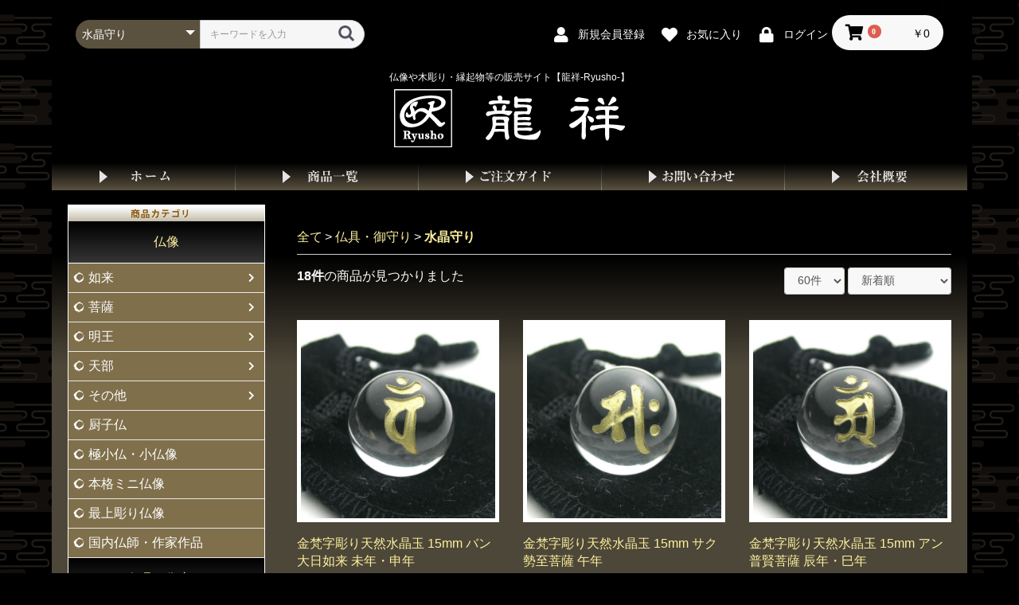

--- FILE ---
content_type: text/html; charset=UTF-8
request_url: https://www.ryu-sho.co.jp/products/list?category_id=12
body_size: 16452
content:
<!doctype html>
<html lang="ja">
<head prefix="og: http://ogp.me/ns# fb: http://ogp.me/ns/fb# product: http://ogp.me/ns/product#">
    <meta charset="utf-8">
    <meta name="viewport" content="width=device-width, initial-scale=1, shrink-to-fit=no">
    <meta name="eccube-csrf-token" content="s6AFdQImGtes6322Tnhsim_HowYgpPITzc_BLtRlO-k">
    <title>仏像 販売 龍祥-Ryusho- | 仏像や木彫り・縁起物などの販売・通販 / 水晶守り</title>
                        <link rel="icon" href="/html/user_data/assets/img/common/favicon.ico">
    <link rel="stylesheet" href="https://stackpath.bootstrapcdn.com/bootstrap/4.3.1/css/bootstrap.min.css" integrity="sha384-ggOyR0iXCbMQv3Xipma34MD+dH/1fQ784/j6cY/iJTQUOhcWr7x9JvoRxT2MZw1T" crossorigin="anonymous">
    <link rel="stylesheet" href="https://use.fontawesome.com/releases/v5.3.1/css/all.css" integrity="sha384-mzrmE5qonljUremFsqc01SB46JvROS7bZs3IO2EmfFsd15uHvIt+Y8vEf7N7fWAU" crossorigin="anonymous">
    <link rel="stylesheet" href="//cdn.jsdelivr.net/jquery.slick/1.6.0/slick.css">
    <link rel="stylesheet" href="/html/template/ryusho/assets/css/style.css">
                        <link rel="stylesheet" href="https://cdnjs.cloudflare.com/ajax/libs/lightbox2/2.11.3/css/lightbox.css" integrity="sha512-Woz+DqWYJ51bpVk5Fv0yES/edIMXjj3Ynda+KWTIkGoynAMHrqTcDUQltbipuiaD5ymEo9520lyoVOo9jCQOCA==" crossorigin="anonymous" />
    <link rel="stylesheet" href="/html/template/ryusho/assets/css/broc.css">
    <link rel="stylesheet" href="/html/template/ryusho/assets/css/ryusho.css">
    <link rel="stylesheet" href="/html/user_data/assets/css/customize.css">
    <script src="https://code.jquery.com/jquery-3.3.1.min.js" integrity="sha256-FgpCb/KJQlLNfOu91ta32o/NMZxltwRo8QtmkMRdAu8=" crossorigin="anonymous"></script>
</head>
<body id="page_product_list" class="product_page">

<div class="ec-layoutRole">
            <header>
        <div class="ec-layoutRole__header">
                <!-- ▼ヘッダー(商品検索・ログインナビ・カート) -->
            <div class="ec-headerNaviRole">
    <div class="ec-headerNaviRole__left">
        <div class="ec-headerNaviRole__search">
            
<div class="ec-headerSearch">
    <form method="get" class="searchform" action="/products/list">
        <div class="ec-headerSearch__category">
            <div class="ec-select ec-select_search">
                            <select name="category_id" class="category_id"><option value="">全ての商品</option><option value="1">仏像</option><option value="5">　如来</option><option value="27">　　大日如来</option><option value="33">　　阿弥陀如来</option><option value="34">　　薬師如来</option><option value="35">　　釈迦如来</option><option value="36">　　その他如来</option><option value="6">　菩薩</option><option value="37">　　観音菩薩</option><option value="38">　　千手観音菩薩</option><option value="109">　　三十三観音</option><option value="39">　　地蔵菩薩</option><option value="40">　　弥勒菩薩</option><option value="41">　　文殊・普賢菩薩</option><option value="43">　　虚空蔵菩薩</option><option value="44">　　勢至菩薩</option><option value="45">　　日光・月光菩薩</option><option value="8">　明王</option><option value="46">　　不動明王・二童子</option><option value="47">　　愛染明王</option><option value="49">　　孔雀明王</option><option value="48">　　烏枢沙摩明王</option><option value="50">　　その他明王</option><option value="7">　天部</option><option value="51">　　仁王（金剛力士）</option><option value="54">　　阿修羅</option><option value="55">　　毘沙門天 / 四天王</option><option value="52">　　弁才天（弁財天）</option><option value="53">　　大黒天</option><option value="59">　　その他天部</option><option value="9">　その他</option><option value="60">　　権現・神</option><option value="61">　　羅漢・高僧・その他</option><option value="142">　厨子仏</option><option value="72">　極小仏・小仏像</option><option value="149">　本格ミニ仏像</option><option value="152">　最上彫り仏像</option><option value="136">　国内仏師・作家作品</option><option value="69">仏具・御守り</option><option value="10">　懐中仏・香合仏</option><option value="11">　護身符</option><option value="12" selected="selected">　水晶守り</option><option value="62">　数珠・念珠</option><option value="126">　厨子</option><option value="71">　その他</option><option value="2">木彫り・一刀彫</option><option value="64">　能面・お面</option><option value="13">　龍</option><option value="14">　観音</option><option value="15">　七福神</option><option value="74">　　布袋</option><option value="75">　　えびす・大黒</option><option value="77">　　寿老人・弁財天・毘沙門天・福禄寿</option><option value="73">　　七福神（木彫り）</option><option value="148">　神棚</option><option value="108">　達磨大師・だるま</option><option value="16">　その他（動物など）</option><option value="78">　　鷹</option><option value="79">　　虎</option><option value="80">　　馬</option><option value="81">　　鯉</option><option value="82">　　獅子</option><option value="83">　　ふくろう</option><option value="84">　　その他木彫り</option><option value="143">　花台・皿立て</option><option value="144">　模造刀</option><option value="145">　国内仏師・作家作品</option><option value="112">　注文見本商品</option><option value="3">風水・開運</option><option value="17">　風水龍・銅龍の置物</option><option value="85">　風水・開運グッズ</option><option value="18">　ふくろうグッズ</option><option value="19">　犬・招き猫</option><option value="20">　縁起物・その他</option><option value="146">　福音鈴</option><option value="147">　クリスタルガラス</option><option value="154">　干支の置物</option><option value="4">天然石・パワーストーン</option><option value="21">　水晶</option><option value="86">　　水晶クラスター</option><option value="88">　　水晶球</option><option value="89">　　水晶ポイント</option><option value="22">　アメジスト</option><option value="91">　　アメジストクラスター</option><option value="92">　　アメジスト球</option><option value="93">　　アメジストドーム</option><option value="65">　メノウ</option><option value="151">　　メノウジオード</option><option value="155">　　メノウスライス</option><option value="23">　原石</option><option value="95">　球</option><option value="24">　ポイント</option><option value="135">　彫刻</option><option value="97">　天然石ブレスレット</option><option value="99">　その他</option><option value="137">　勾玉</option></select>
    
            </div>
        </div>
        <div class="ec-headerSearch__keyword">
            <div class="ec-input">
                <input type="search" name="name" maxlength="50" class="search-name" placeholder="キーワードを入力" />
                <button class="ec-headerSearch__keywordBtn" type="submit">
                    <div class="ec-icon">
                        <img src="/html/template/ryusho/assets/icon/search-dark.svg" alt="">
                    </div>
                </button>
            </div>
        </div>
    </form>
</div>

        </div>
        <div class="ec-headerRole__navSP">
            
<div class="ec-headerNavSP">
    <i class="fas fa-bars"></i>
</div>
        </div>
    </div>
    <div class="ec-headerNaviRole__right">
        <div class="ec-headerNaviRole__nav">
            
<div class="ec-headerNav">
            <div class="ec-headerNav__item">
            <a href="https://www.ryu-sho.co.jp/entry">
                <i class="ec-headerNav__itemIcon fas fa-user fa-fw"></i>
                <span class="ec-headerNav__itemLink">新規会員登録</span>
            </a>
        </div>
                    <div class="ec-headerNav__item">
                <a href="https://www.ryu-sho.co.jp/mypage/favorite">
                    <i class="ec-headerNav__itemIcon fas fa-heart fa-fw"></i>
                    <span class="ec-headerNav__itemLink">お気に入り</span>
                </a>
            </div>
                <div class="ec-headerNav__item">
            <a href="https://www.ryu-sho.co.jp/mypage/login">
                <i class="ec-headerNav__itemIcon fas fa-lock fa-fw"></i>
                <span class="ec-headerNav__itemLink">ログイン</span>
            </a>
        </div>
    </div>
        </div>
        <div class="ec-headerRole__cart">
            <div class="ec-cartNaviWrap">
    <div class="ec-cartNavi">
        <i class="ec-cartNavi__icon fas fa-shopping-cart">
            <span class="ec-cartNavi__badge">0</span>
        </i>
        <div class="ec-cartNavi__label">
            <div class="ec-cartNavi__price">￥0</div>
        </div>
    </div>
            <div class="ec-cartNaviNull">
            <div class="ec-cartNaviNull__message">
                <p>現在カート内に商品はございません。</p>
            </div>
        </div>
    </div>

        </div>
    </div>
</div>



<!--
<nav id="mainMenu" class="cage d-none d-md-block">
    <div class="container-fluid p-0 my-2 w-100">
        <ul class="row no-gutters p-0">
            <li class="col-sm-15"><a href="https://www.ryu-sho.co.jp/">ホーム</a></li>
            <li class="col-sm-15"><a href="https://www.ryu-sho.co.jp/products/list">商品一覧</a></li>
            <li class="col-sm-15"><a href="https://www.ryu-sho.co.jp/user_data/order_method">ご注文ガイド</a></li>
            <li class="col-sm-15"><a href="https://www.ryu-sho.co.jp/contact">お問い合わせ</a></li>
            <li class="col-sm-15"><a href="https://www.ryu-sho.co.jp/help/about">会社概要</a></li>
        </ul>
    </div>
</nav>
-->
        <!-- ▲ヘッダー(商品検索・ログインナビ・カート) -->
    <!-- ▼ロゴ -->
            <div class="ec-headerRole">
    <div class="ec-headerRole__title _mt-4 _mt-sm-0 _pt-2 _pt-sm-0 px-3 py-2">
        <div class="ec-headerTitle">
            <div class="ec-headerTitle__title text-left">
                <div class="">
                    <h1 class="description mb-2 text-center">仏像や木彫り・縁起物等の販売サイト【龍祥-Ryusho-】</h1>
                    <h1 class="" id="siteLogo">
                        <a href="https://www.ryu-sho.co.jp/" class="m-0">
                            <img src="/html/template/ryusho/assets/img/common/logo_on.svg" alt="龍祥">
                        </a>
                    </h1>
                </div>
                <!--<div class="d-flex flex-column flex-md-row align-items-center">
                    <div class="flex-md-grow-1">
                        <div class="d-flex flex-column flex-md-row justify-content-md-between">
                            <div class="d-flex flex-column">
                                <h1 class="description mb-2">仏像や木彫り・縁起物等の販売サイト<br class="d-inline d-sm-none">【龍祥-Ryusho-】</h1>
                                <div class="d-flex flex-column flex-lg-row">
                                    <div class="pr-lg-3">
                                        <h1 class="d-flex flex-column justify-content-center" id="siteLogo">
                                            <a href="https://www.ryu-sho.co.jp/" class="m-0">
                                                <img src="/html/template/ryusho/assets/img/common/logo_on.svg" alt="龍祥">
                                            </a>
                                        </h1>
                                    </div>
                                    <div id="description_area" class="">
                                        <div id="description" class="d-flex flex-column justify-content-center">
                                            <div class="pt-1">
                                                <img src="/html/template/ryusho/assets/img/common/description.png" alt="仏像・木彫工芸品や天然石の卸販売">
                                            </div>
                                            <div>
                                                <img src="/html/template/ryusho/assets/img/common/address.gif" alt="〒700-0945 岡山市南区新保1155-11">
                                            </div>
                                        </div>
                                    </div>
                                </div>
                            </div>
                            <div class="pt-2 pt-lg-0">
                                <address>
                                    <div class="d-flex">
                                        <div id="ban_postage" class="pr-3">
                                            <img src="/html/template/ryusho/assets/img/common/ban_header_postage.jpg" alt="1万円以上で送料無料" class="d-block">
                                        </div>
                                        <div id="contact" class="flex-grow-1">
                                            <img src="/html/template/ryusho/assets/img/common/tel.gif" alt="TEL.086-236-0625" class="d-block">
                                            <img src="/html/template/ryusho/assets/img/common/fax.gif" alt="FAX.086-236-0626" class="d-block">
                                        </div>
                                    </div>
                                </address>
                            </div>
                        </div>
                    </div>
                </div>-->
            </div>
        </div>
    </div>
</div>

<!--
<div class="ec-headerRole">
    <div class="ec-headerRole__title">
        <div class="ec-headerTitle">
            <div class="ec-headerTitle__title text-left">
                <div class="row no-gutters">
                    <div class="col-lg-9">
                <p>仏像や木彫り・縁起物等の販売サイト【龍祥-Ryusho-】</p>
                        <div class="row no-gutters">
                            <div class="col-lg-3">
                            <h1>
                                <a href="https://www.ryu-sho.co.jp/" class="m-0">
                                    <img src="/html/template/ryusho/assets/img/common/logo.gif" alt="龍祥" width="190" height="50">
                                </a>
                            </h1>
                            </div>
                            <div id="description_area" class="col-lg-9">
                                <div id="description" class="mt-1">
                                    <img src="/html/template/ryusho/assets/img/common/description3.jpg" alt="仏像・木彫工芸品や天然石の卸販売" width="355" height="20"><br />
                                    <img src="/html/template/ryusho/assets/img/common/address.gif" alt="〒700-0945 岡山市南区新保1155-11" width="253" height="16">
                                </div>
                            </div>
                        </div>
                    </div>
                    <div class="col-lg-3">
                        <address>
                            <div class="d-flex">
                                <div id="ban_postage" class="text-right flex-grow-1 pr-2">
                                    <img src="/html/template/ryusho/assets/img/common/ban_header_postage.jpg" alt="1万円以上で送料無料">
                                </div>
                                <div id="contact" class="text-right">
                                    <img src="/html/template/ryusho/assets/img/common/tel.gif" width="140" height="18" border="0" alt="TEL.086-236-0625"><br>
                                    <img src="/html/template/ryusho/assets/img/common/fax.gif" width="140" height="18" border="0" alt="FAX.086-236-0626">
                                </div>
                            </div>
                        </address>
                    </div>
                </div>
            </div>
        </div>
    </div>
</div>
-->
        <!-- ▲ロゴ -->
    <!-- ▼ヘッダーナビ -->
            <nav id="mainMenu" class="cage d-none d-md-block">
    <div class="container-fluid p-0 my-2 w-100">
        <ul class="row no-gutters p-0">
            <li class="col-sm-15"><a href="https://www.ryu-sho.co.jp/">ホーム</a></li>
            <li class="col-sm-15"><a href="https://www.ryu-sho.co.jp/products/list">商品一覧</a></li>
            <li class="col-sm-15"><a href="https://www.ryu-sho.co.jp/guide">ご注文ガイド</a></li>
            <li class="col-sm-15"><a href="https://www.ryu-sho.co.jp/contact">お問い合わせ</a></li>
            <li class="col-sm-15"><a href="https://www.ryu-sho.co.jp/help/about">会社概要</a></li>
        </ul>
    </div>
</nav>
        <!-- ▲ヘッダーナビ -->

        </div>
    </header>
    
        
    <div class="ec-layoutRole__contents">
                            <div class="ec-layoutRole__left">
                    <!-- ▼カテゴリナビ(PC) -->
            


<div class="ec-categoryNaviRole">
    <div class="ec-itemNav">
        <h2><img src="/html/template/ryusho/assets//img/title/tit_bloc_category.gif" alt="商品カテゴリ"></h2>
        <ul class="ec-itemNav__nav">
                        <li>
                <a href="https://www.ryu-sho.co.jp/products/list?category_id=1">
    仏像
</a>
<ul>
        <li>
        <a href="https://www.ryu-sho.co.jp/products/list?category_id=5">
    如来
</a>
<ul>
        <li>
        <a href="https://www.ryu-sho.co.jp/products/list?category_id=27">
    大日如来
</a>

    </li>
        <li>
        <a href="https://www.ryu-sho.co.jp/products/list?category_id=33">
    阿弥陀如来
</a>

    </li>
        <li>
        <a href="https://www.ryu-sho.co.jp/products/list?category_id=34">
    薬師如来
</a>

    </li>
        <li>
        <a href="https://www.ryu-sho.co.jp/products/list?category_id=35">
    釈迦如来
</a>

    </li>
        <li>
        <a href="https://www.ryu-sho.co.jp/products/list?category_id=36">
    その他如来
</a>

    </li>
    </ul>

    </li>
        <li>
        <a href="https://www.ryu-sho.co.jp/products/list?category_id=6">
    菩薩
</a>
<ul>
        <li>
        <a href="https://www.ryu-sho.co.jp/products/list?category_id=37">
    観音菩薩
</a>

    </li>
        <li>
        <a href="https://www.ryu-sho.co.jp/products/list?category_id=38">
    千手観音菩薩
</a>

    </li>
        <li>
        <a href="https://www.ryu-sho.co.jp/products/list?category_id=109">
    三十三観音
</a>

    </li>
        <li>
        <a href="https://www.ryu-sho.co.jp/products/list?category_id=39">
    地蔵菩薩
</a>

    </li>
        <li>
        <a href="https://www.ryu-sho.co.jp/products/list?category_id=40">
    弥勒菩薩
</a>

    </li>
        <li>
        <a href="https://www.ryu-sho.co.jp/products/list?category_id=41">
    文殊・普賢菩薩
</a>

    </li>
        <li>
        <a href="https://www.ryu-sho.co.jp/products/list?category_id=43">
    虚空蔵菩薩
</a>

    </li>
        <li>
        <a href="https://www.ryu-sho.co.jp/products/list?category_id=44">
    勢至菩薩
</a>

    </li>
        <li>
        <a href="https://www.ryu-sho.co.jp/products/list?category_id=45">
    日光・月光菩薩
</a>

    </li>
    </ul>

    </li>
        <li>
        <a href="https://www.ryu-sho.co.jp/products/list?category_id=8">
    明王
</a>
<ul>
        <li>
        <a href="https://www.ryu-sho.co.jp/products/list?category_id=46">
    不動明王・二童子
</a>

    </li>
        <li>
        <a href="https://www.ryu-sho.co.jp/products/list?category_id=47">
    愛染明王
</a>

    </li>
        <li>
        <a href="https://www.ryu-sho.co.jp/products/list?category_id=49">
    孔雀明王
</a>

    </li>
        <li>
        <a href="https://www.ryu-sho.co.jp/products/list?category_id=48">
    烏枢沙摩明王
</a>

    </li>
        <li>
        <a href="https://www.ryu-sho.co.jp/products/list?category_id=50">
    その他明王
</a>

    </li>
    </ul>

    </li>
        <li>
        <a href="https://www.ryu-sho.co.jp/products/list?category_id=7">
    天部
</a>
<ul>
        <li>
        <a href="https://www.ryu-sho.co.jp/products/list?category_id=51">
    仁王（金剛力士）
</a>

    </li>
        <li>
        <a href="https://www.ryu-sho.co.jp/products/list?category_id=54">
    阿修羅
</a>

    </li>
        <li>
        <a href="https://www.ryu-sho.co.jp/products/list?category_id=55">
    毘沙門天 / 四天王
</a>

    </li>
        <li>
        <a href="https://www.ryu-sho.co.jp/products/list?category_id=52">
    弁才天（弁財天）
</a>

    </li>
        <li>
        <a href="https://www.ryu-sho.co.jp/products/list?category_id=53">
    大黒天
</a>

    </li>
        <li>
        <a href="https://www.ryu-sho.co.jp/products/list?category_id=59">
    その他天部
</a>

    </li>
    </ul>

    </li>
        <li>
        <a href="https://www.ryu-sho.co.jp/products/list?category_id=9">
    その他
</a>
<ul>
        <li>
        <a href="https://www.ryu-sho.co.jp/products/list?category_id=60">
    権現・神
</a>

    </li>
        <li>
        <a href="https://www.ryu-sho.co.jp/products/list?category_id=61">
    羅漢・高僧・その他
</a>

    </li>
    </ul>

    </li>
        <li>
        <a href="https://www.ryu-sho.co.jp/products/list?category_id=142">
    厨子仏
</a>

    </li>
        <li>
        <a href="https://www.ryu-sho.co.jp/products/list?category_id=72">
    極小仏・小仏像
</a>

    </li>
        <li>
        <a href="https://www.ryu-sho.co.jp/products/list?category_id=149">
    本格ミニ仏像
</a>

    </li>
        <li>
        <a href="https://www.ryu-sho.co.jp/products/list?category_id=152">
    最上彫り仏像
</a>

    </li>
        <li>
        <a href="https://www.ryu-sho.co.jp/products/list?category_id=136">
    国内仏師・作家作品
</a>

    </li>
    </ul>

            </li>
                        <li>
                <a href="https://www.ryu-sho.co.jp/products/list?category_id=69">
    仏具・御守り
</a>
<ul>
        <li>
        <a href="https://www.ryu-sho.co.jp/products/list?category_id=10">
    懐中仏・香合仏
</a>

    </li>
        <li>
        <a href="https://www.ryu-sho.co.jp/products/list?category_id=11">
    護身符
</a>

    </li>
        <li>
        <a href="https://www.ryu-sho.co.jp/products/list?category_id=12">
    水晶守り
</a>

    </li>
        <li>
        <a href="https://www.ryu-sho.co.jp/products/list?category_id=62">
    数珠・念珠
</a>

    </li>
        <li>
        <a href="https://www.ryu-sho.co.jp/products/list?category_id=126">
    厨子
</a>

    </li>
        <li>
        <a href="https://www.ryu-sho.co.jp/products/list?category_id=71">
    その他
</a>

    </li>
    </ul>

            </li>
                        <li>
                <a href="https://www.ryu-sho.co.jp/products/list?category_id=2">
    木彫り・一刀彫
</a>
<ul>
        <li>
        <a href="https://www.ryu-sho.co.jp/products/list?category_id=64">
    能面・お面
</a>

    </li>
        <li>
        <a href="https://www.ryu-sho.co.jp/products/list?category_id=13">
    龍
</a>

    </li>
        <li>
        <a href="https://www.ryu-sho.co.jp/products/list?category_id=14">
    観音
</a>

    </li>
        <li>
        <a href="https://www.ryu-sho.co.jp/products/list?category_id=15">
    七福神
</a>
<ul>
        <li>
        <a href="https://www.ryu-sho.co.jp/products/list?category_id=74">
    布袋
</a>

    </li>
        <li>
        <a href="https://www.ryu-sho.co.jp/products/list?category_id=75">
    えびす・大黒
</a>

    </li>
        <li>
        <a href="https://www.ryu-sho.co.jp/products/list?category_id=77">
    寿老人・弁財天・毘沙門天・福禄寿
</a>

    </li>
        <li>
        <a href="https://www.ryu-sho.co.jp/products/list?category_id=73">
    七福神（木彫り）
</a>

    </li>
    </ul>

    </li>
        <li>
        <a href="https://www.ryu-sho.co.jp/products/list?category_id=148">
    神棚
</a>

    </li>
        <li>
        <a href="https://www.ryu-sho.co.jp/products/list?category_id=108">
    達磨大師・だるま
</a>

    </li>
        <li>
        <a href="https://www.ryu-sho.co.jp/products/list?category_id=16">
    その他（動物など）
</a>
<ul>
        <li>
        <a href="https://www.ryu-sho.co.jp/products/list?category_id=78">
    鷹
</a>

    </li>
        <li>
        <a href="https://www.ryu-sho.co.jp/products/list?category_id=79">
    虎
</a>

    </li>
        <li>
        <a href="https://www.ryu-sho.co.jp/products/list?category_id=80">
    馬
</a>

    </li>
        <li>
        <a href="https://www.ryu-sho.co.jp/products/list?category_id=81">
    鯉
</a>

    </li>
        <li>
        <a href="https://www.ryu-sho.co.jp/products/list?category_id=82">
    獅子
</a>

    </li>
        <li>
        <a href="https://www.ryu-sho.co.jp/products/list?category_id=83">
    ふくろう
</a>

    </li>
        <li>
        <a href="https://www.ryu-sho.co.jp/products/list?category_id=84">
    その他木彫り
</a>

    </li>
    </ul>

    </li>
        <li>
        <a href="https://www.ryu-sho.co.jp/products/list?category_id=143">
    花台・皿立て
</a>

    </li>
        <li>
        <a href="https://www.ryu-sho.co.jp/products/list?category_id=144">
    模造刀
</a>

    </li>
        <li>
        <a href="https://www.ryu-sho.co.jp/products/list?category_id=145">
    国内仏師・作家作品
</a>

    </li>
        <li>
        <a href="https://www.ryu-sho.co.jp/products/list?category_id=112">
    注文見本商品
</a>

    </li>
    </ul>

            </li>
                        <li>
                <a href="https://www.ryu-sho.co.jp/products/list?category_id=3">
    風水・開運
</a>
<ul>
        <li>
        <a href="https://www.ryu-sho.co.jp/products/list?category_id=17">
    風水龍・銅龍の置物
</a>

    </li>
        <li>
        <a href="https://www.ryu-sho.co.jp/products/list?category_id=85">
    風水・開運グッズ
</a>

    </li>
        <li>
        <a href="https://www.ryu-sho.co.jp/products/list?category_id=18">
    ふくろうグッズ
</a>

    </li>
        <li>
        <a href="https://www.ryu-sho.co.jp/products/list?category_id=19">
    犬・招き猫
</a>

    </li>
        <li>
        <a href="https://www.ryu-sho.co.jp/products/list?category_id=20">
    縁起物・その他
</a>

    </li>
        <li>
        <a href="https://www.ryu-sho.co.jp/products/list?category_id=146">
    福音鈴
</a>

    </li>
        <li>
        <a href="https://www.ryu-sho.co.jp/products/list?category_id=147">
    クリスタルガラス
</a>

    </li>
        <li>
        <a href="https://www.ryu-sho.co.jp/products/list?category_id=154">
    干支の置物
</a>

    </li>
    </ul>

            </li>
                        <li>
                <a href="https://www.ryu-sho.co.jp/products/list?category_id=4">
    天然石・パワーストーン
</a>
<ul>
        <li>
        <a href="https://www.ryu-sho.co.jp/products/list?category_id=21">
    水晶
</a>
<ul>
        <li>
        <a href="https://www.ryu-sho.co.jp/products/list?category_id=86">
    水晶クラスター
</a>

    </li>
        <li>
        <a href="https://www.ryu-sho.co.jp/products/list?category_id=88">
    水晶球
</a>

    </li>
        <li>
        <a href="https://www.ryu-sho.co.jp/products/list?category_id=89">
    水晶ポイント
</a>

    </li>
    </ul>

    </li>
        <li>
        <a href="https://www.ryu-sho.co.jp/products/list?category_id=22">
    アメジスト
</a>
<ul>
        <li>
        <a href="https://www.ryu-sho.co.jp/products/list?category_id=91">
    アメジストクラスター
</a>

    </li>
        <li>
        <a href="https://www.ryu-sho.co.jp/products/list?category_id=92">
    アメジスト球
</a>

    </li>
        <li>
        <a href="https://www.ryu-sho.co.jp/products/list?category_id=93">
    アメジストドーム
</a>

    </li>
    </ul>

    </li>
        <li>
        <a href="https://www.ryu-sho.co.jp/products/list?category_id=65">
    メノウ
</a>
<ul>
        <li>
        <a href="https://www.ryu-sho.co.jp/products/list?category_id=151">
    メノウジオード
</a>

    </li>
        <li>
        <a href="https://www.ryu-sho.co.jp/products/list?category_id=155">
    メノウスライス
</a>

    </li>
    </ul>

    </li>
        <li>
        <a href="https://www.ryu-sho.co.jp/products/list?category_id=23">
    原石
</a>

    </li>
        <li>
        <a href="https://www.ryu-sho.co.jp/products/list?category_id=95">
    球
</a>

    </li>
        <li>
        <a href="https://www.ryu-sho.co.jp/products/list?category_id=24">
    ポイント
</a>

    </li>
        <li>
        <a href="https://www.ryu-sho.co.jp/products/list?category_id=135">
    彫刻
</a>

    </li>
        <li>
        <a href="https://www.ryu-sho.co.jp/products/list?category_id=97">
    天然石ブレスレット
</a>

    </li>
        <li>
        <a href="https://www.ryu-sho.co.jp/products/list?category_id=99">
    その他
</a>

    </li>
        <li>
        <a href="https://www.ryu-sho.co.jp/products/list?category_id=137">
    勾玉
</a>

    </li>
    </ul>

            </li>
                    </ul>
    </div>

    <div id="sideBanners" class="pt-2">
        <div class="my-2">
            <a href="https://ameblo.jp/ryusho-honpo/" target="_blank" class="my-2">
                <img src="/html/template/ryusho/assets//img/common/blog.gif" alt="ブログ">
            </a>
        </div>
        <div class="my-2">
            <a href="https://www.ryusho-honpo.jp/" target="_blank" class="my-2">
                <img src="/html/template/ryusho/assets//img/common/stone.gif" alt="龍祥本舗　パワーストーン　風水・開運グッズ">
            </a>
        </div>
    </div>

    <div class="ec-itemNav guide_area mb-5">
        <ul class="ec-itemNav__nav">
            <li class="mt-2">
                <a href="https://www.ryu-sho.co.jp/help/about">会社概要</a>
            </li>
            <li class="mt-2">
                <a href="https://www.ryu-sho.co.jp/contact">お問い合わせ</a>
            </li>
            <li class="mt-2">
                <a href="https://www.ryu-sho.co.jp/help/tradelaw">特定商取引法</a>
            </li>
            <li class="mt-2">
                <a href="https://www.ryu-sho.co.jp/help/privacy">プライバシーポリシー</a>
            </li>
        </ul>
    </div>
</div>
        <!-- ▲カテゴリナビ(PC) -->

            </div>
        
                                    
        <div class="ec-layoutRole__mainWithColumn">
            <main class="mb-5">
                        
                                    <div class="ec-searchnavRole">
            <form name="form1" id="form1" method="get" action="?">
                                    <input type="hidden" id="mode"
                           name="mode"
                           />
                                    <input type="hidden" id="category_id"
                           name="category_id"
                           value="12" />
                                    <input type="hidden" id="name"
                           name="name"
                           />
                                    <input type="hidden" id="pageno"
                           name="pageno"
                           />
                                    <input type="hidden" id="disp_number"
                           name="disp_number"
                           value="0" />
                                    <input type="hidden" id="orderby"
                           name="orderby"
                           value="0" />
                            </form>
            <div class="ec-searchnavRole__topicpath">
                <ol class="ec-topicpath">
                    <li class="ec-topicpath__item"><a href="https://www.ryu-sho.co.jp/products/list">全て</a>
                    </li>
                                                                        <li class="ec-topicpath__divider">&gt;</li>
                            <li class="ec-topicpath__item"><a
                                        href="https://www.ryu-sho.co.jp/products/list?category_id=69">仏具・御守り</a>
                            </li>
                                                    <li class="ec-topicpath__divider">&gt;</li>
                            <li class="ec-topicpath__item--active"><a
                                        href="https://www.ryu-sho.co.jp/products/list?category_id=12">水晶守り</a>
                            </li>
                                                                                </ol>
            </div>
            <div class="ec-searchnavRole__infos">
                <div class="ec-searchnavRole__counter">
                                            <span class="ec-font-bold">18件</span><span>の商品が見つかりました</span>
                                    </div>
                                    <div class="ec-searchnavRole__actions">
                        <div class="ec-select">
                            <select id="" name="disp_number" class="disp-number form-control"><option value="0">60件</option><option value="1">40件</option><option value="2">20件</option></select>
                            <select id="" name="orderby" class="order-by form-control"><option value="0">新着順</option><option value="1">価格が低い順</option><option value="2">価格が高い順</option></select>
                        </div>
                    </div>
                            </div>
        </div>
                    <div class="ec-shelfRole">
                <ul class="_ec-shelfGrid row row-eq-height">
                                            <li class="_ec-shelfGrid__item item col-6 col-lg-4 mb-5">
                            <div class="d-flex align-items-start flex-column h-100">
                            <a href="https://www.ryu-sho.co.jp/products/detail/163" class="mb-auto">
                                
                                <p class="ec-shelfGrid__item-image">
                                    <img src="/html/upload/save_image/l_12368536941343.jpg">
                                </p>
                                <p class="product-name mt-3">金梵字彫り天然水晶玉 15mm バン 大日如来 未年・申年</p>

                                                                <ul class="ec-status_icon p-0 mx-n1 row">
                                                                    </ul>
                                
                                <dl class="spec mt-3">
                                                                        <dt class="code">品番</dt>
                                    <dd>suisyo-ban02</dd>
                                                                        <!--
                                    
                                                                        -->
                                                                        <dt class="price">販売価格(税込)</dt>
                                    <dd>                                        
                                                                            ￥1,500
                                                                        </dd>                                    
                                                                    </dl>                                    
                                                            </a>

                                                                                            <form name="form163" id="productForm163" action="https://www.ryu-sho.co.jp/products/add_cart/163" method="post">
                                    <div class="ec-productRole__actions">
                                                                                <div class="ec-numberInput"><span>数量</span>
                                            <input type="number" id="quantity163" name="quantity" required="required" min="1" maxlength="9" class="quantity form-control" value="1" />
                                            
                                        </div>
                                    </div>
                                    <input type="hidden" id="product_id163" name="product_id" value="163" /><input type="hidden" id="ProductClass163" name="ProductClass" value="163" /><input type="hidden" id="_token163" name="_token" value="tSmnh7OxfRa05WCV_Izz390ANzQsJxJAJGKv0Df7_hQ" />
                                </form>
                                <div class="ec-productRole__btn w-100 pt-3">
                                    <button type="submit" class="ec-blockBtn--action add-cart" data-cartid="163" form="productForm163">
                                        カートに入れる
                                    </button>
                                </div>
                                                        </div>
                        </li>
                                            <li class="_ec-shelfGrid__item item col-6 col-lg-4 mb-5">
                            <div class="d-flex align-items-start flex-column h-100">
                            <a href="https://www.ryu-sho.co.jp/products/detail/162" class="mb-auto">
                                
                                <p class="ec-shelfGrid__item-image">
                                    <img src="/html/upload/save_image/l_12368536589426.jpg">
                                </p>
                                <p class="product-name mt-3">金梵字彫り天然水晶玉 15mm サク 勢至菩薩 午年</p>

                                                                <ul class="ec-status_icon p-0 mx-n1 row">
                                                                    </ul>
                                
                                <dl class="spec mt-3">
                                                                        <dt class="code">品番</dt>
                                    <dd>suisyu-saku02</dd>
                                                                        <!--
                                    
                                                                        -->
                                                                        <dt class="price">販売価格(税込)</dt>
                                    <dd>                                        
                                                                            ￥1,500
                                                                        </dd>                                    
                                                                    </dl>                                    
                                                            </a>

                                                                                            <form name="form162" id="productForm162" action="https://www.ryu-sho.co.jp/products/add_cart/162" method="post">
                                    <div class="ec-productRole__actions">
                                                                                <div class="ec-numberInput"><span>数量</span>
                                            <input type="number" id="quantity162" name="quantity" required="required" min="1" maxlength="9" class="quantity form-control" value="1" />
                                            
                                        </div>
                                    </div>
                                    <input type="hidden" id="product_id162" name="product_id" value="162" /><input type="hidden" id="ProductClass162" name="ProductClass" value="162" /><input type="hidden" id="_token162" name="_token" value="tSmnh7OxfRa05WCV_Izz390ANzQsJxJAJGKv0Df7_hQ" />
                                </form>
                                <div class="ec-productRole__btn w-100 pt-3">
                                    <button type="submit" class="ec-blockBtn--action add-cart" data-cartid="162" form="productForm162">
                                        カートに入れる
                                    </button>
                                </div>
                                                        </div>
                        </li>
                                            <li class="_ec-shelfGrid__item item col-6 col-lg-4 mb-5">
                            <div class="d-flex align-items-start flex-column h-100">
                            <a href="https://www.ryu-sho.co.jp/products/detail/161" class="mb-auto">
                                
                                <p class="ec-shelfGrid__item-image">
                                    <img src="/html/upload/save_image/l_12368536111221.jpg">
                                </p>
                                <p class="product-name mt-3">金梵字彫り天然水晶玉 15mm アン 普賢菩薩 辰年・巳年</p>

                                                                <ul class="ec-status_icon p-0 mx-n1 row">
                                                                    </ul>
                                
                                <dl class="spec mt-3">
                                                                        <dt class="code">品番</dt>
                                    <dd>suisyo-an02</dd>
                                                                        <!--
                                    
                                                                        -->
                                                                        <dt class="price">販売価格(税込)</dt>
                                    <dd>                                        
                                                                            ￥1,500
                                                                        </dd>                                    
                                                                    </dl>                                    
                                                            </a>

                                                                                            <form name="form161" id="productForm161" action="https://www.ryu-sho.co.jp/products/add_cart/161" method="post">
                                    <div class="ec-productRole__actions">
                                                                                <div class="ec-numberInput"><span>数量</span>
                                            <input type="number" id="quantity161" name="quantity" required="required" min="1" maxlength="9" class="quantity form-control" value="1" />
                                            
                                        </div>
                                    </div>
                                    <input type="hidden" id="product_id161" name="product_id" value="161" /><input type="hidden" id="ProductClass161" name="ProductClass" value="161" /><input type="hidden" id="_token161" name="_token" value="tSmnh7OxfRa05WCV_Izz390ANzQsJxJAJGKv0Df7_hQ" />
                                </form>
                                <div class="ec-productRole__btn w-100 pt-3">
                                    <button type="submit" class="ec-blockBtn--action add-cart" data-cartid="161" form="productForm161">
                                        カートに入れる
                                    </button>
                                </div>
                                                        </div>
                        </li>
                                            <li class="_ec-shelfGrid__item item col-6 col-lg-4 mb-5">
                            <div class="d-flex align-items-start flex-column h-100">
                            <a href="https://www.ryu-sho.co.jp/products/detail/160" class="mb-auto">
                                
                                <p class="ec-shelfGrid__item-image">
                                    <img src="/html/upload/save_image/l_12368535482079.jpg">
                                </p>
                                <p class="product-name mt-3">金梵字彫り天然水晶玉 15mm マン 文殊菩薩 卯年</p>

                                                                <ul class="ec-status_icon p-0 mx-n1 row">
                                                                    </ul>
                                
                                <dl class="spec mt-3">
                                                                        <dt class="code">品番</dt>
                                    <dd>suisyo-man02</dd>
                                                                        <!--
                                    
                                                                        -->
                                                                        <dt class="price">販売価格(税込)</dt>
                                    <dd>                                        
                                                                            ￥1,500
                                                                        </dd>                                    
                                                                    </dl>                                    
                                                            </a>

                                                                                            <form name="form160" id="productForm160" action="https://www.ryu-sho.co.jp/products/add_cart/160" method="post">
                                    <div class="ec-productRole__actions">
                                                                                <div class="ec-numberInput"><span>数量</span>
                                            <input type="number" id="quantity160" name="quantity" required="required" min="1" maxlength="9" class="quantity form-control" value="1" />
                                            
                                        </div>
                                    </div>
                                    <input type="hidden" id="product_id160" name="product_id" value="160" /><input type="hidden" id="ProductClass160" name="ProductClass" value="160" /><input type="hidden" id="_token160" name="_token" value="tSmnh7OxfRa05WCV_Izz390ANzQsJxJAJGKv0Df7_hQ" />
                                </form>
                                <div class="ec-productRole__btn w-100 pt-3">
                                    <button type="submit" class="ec-blockBtn--action add-cart" data-cartid="160" form="productForm160">
                                        カートに入れる
                                    </button>
                                </div>
                                                        </div>
                        </li>
                                            <li class="_ec-shelfGrid__item item col-6 col-lg-4 mb-5">
                            <div class="d-flex align-items-start flex-column h-100">
                            <a href="https://www.ryu-sho.co.jp/products/detail/158" class="mb-auto">
                                
                                <p class="ec-shelfGrid__item-image">
                                    <img src="/html/upload/save_image/l_12368534320534.jpg">
                                </p>
                                <p class="product-name mt-3">金梵字彫り天然水晶玉 15mm キリーク 千手観音 子年</p>

                                                                <ul class="ec-status_icon p-0 mx-n1 row">
                                                                    </ul>
                                
                                <dl class="spec mt-3">
                                                                        <dt class="code">品番</dt>
                                    <dd>suisyo-kiriku03</dd>
                                                                        <!--
                                    
                                                                        -->
                                                                        <dt class="price">販売価格(税込)</dt>
                                    <dd>                                        
                                                                            ￥1,500
                                                                        </dd>                                    
                                                                    </dl>                                    
                                                            </a>

                                                                                            <form name="form158" id="productForm158" action="https://www.ryu-sho.co.jp/products/add_cart/158" method="post">
                                    <div class="ec-productRole__actions">
                                                                                <div class="ec-numberInput"><span>数量</span>
                                            <input type="number" id="quantity158" name="quantity" required="required" min="1" maxlength="9" class="quantity form-control" value="1" />
                                            
                                        </div>
                                    </div>
                                    <input type="hidden" id="product_id158" name="product_id" value="158" /><input type="hidden" id="ProductClass158" name="ProductClass" value="158" /><input type="hidden" id="_token158" name="_token" value="tSmnh7OxfRa05WCV_Izz390ANzQsJxJAJGKv0Df7_hQ" />
                                </form>
                                <div class="ec-productRole__btn w-100 pt-3">
                                    <button type="submit" class="ec-blockBtn--action add-cart" data-cartid="158" form="productForm158">
                                        カートに入れる
                                    </button>
                                </div>
                                                        </div>
                        </li>
                                            <li class="_ec-shelfGrid__item item col-6 col-lg-4 mb-5">
                            <div class="d-flex align-items-start flex-column h-100">
                            <a href="https://www.ryu-sho.co.jp/products/detail/157" class="mb-auto">
                                
                                <p class="ec-shelfGrid__item-image">
                                    <img src="/html/upload/save_image/l_12368533809697.jpg">
                                </p>
                                <p class="product-name mt-3">梵字彫り天然水晶玉 15mm キリーク 阿弥陀如来 戌年・亥年</p>

                                                                <ul class="ec-status_icon p-0 mx-n1 row">
                                                                    </ul>
                                
                                <dl class="spec mt-3">
                                                                        <dt class="code">品番</dt>
                                    <dd>suisyo-kiriku01</dd>
                                                                        <!--
                                    
                                                                        -->
                                                                        <dt class="price">販売価格(税込)</dt>
                                    <dd>                                        
                                                                            ￥1,500
                                                                        </dd>                                    
                                                                    </dl>                                    
                                                            </a>

                                                                                            <form name="form157" id="productForm157" action="https://www.ryu-sho.co.jp/products/add_cart/157" method="post">
                                    <div class="ec-productRole__actions">
                                                                                <div class="ec-numberInput"><span>数量</span>
                                            <input type="number" id="quantity157" name="quantity" required="required" min="1" maxlength="9" class="quantity form-control" value="1" />
                                            
                                        </div>
                                    </div>
                                    <input type="hidden" id="product_id157" name="product_id" value="157" /><input type="hidden" id="ProductClass157" name="ProductClass" value="157" /><input type="hidden" id="_token157" name="_token" value="tSmnh7OxfRa05WCV_Izz390ANzQsJxJAJGKv0Df7_hQ" />
                                </form>
                                <div class="ec-productRole__btn w-100 pt-3">
                                    <button type="submit" class="ec-blockBtn--action add-cart" data-cartid="157" form="productForm157">
                                        カートに入れる
                                    </button>
                                </div>
                                                        </div>
                        </li>
                                            <li class="_ec-shelfGrid__item item col-6 col-lg-4 mb-5">
                            <div class="d-flex align-items-start flex-column h-100">
                            <a href="https://www.ryu-sho.co.jp/products/detail/156" class="mb-auto">
                                
                                <p class="ec-shelfGrid__item-image">
                                    <img src="/html/upload/save_image/l_12368533407569.jpg">
                                </p>
                                <p class="product-name mt-3">梵字彫り天然水晶玉 15mm カーン 不動明王 酉年</p>

                                                                <ul class="ec-status_icon p-0 mx-n1 row">
                                                                    </ul>
                                
                                <dl class="spec mt-3">
                                                                        <dt class="code">品番</dt>
                                    <dd>suisyo-karn01</dd>
                                                                        <!--
                                    
                                                                        -->
                                                                        <dt class="price">販売価格(税込)</dt>
                                    <dd>                                        
                                                                            ￥1,500
                                                                        </dd>                                    
                                                                    </dl>                                    
                                                            </a>

                                                                                            <form name="form156" id="productForm156" action="https://www.ryu-sho.co.jp/products/add_cart/156" method="post">
                                    <div class="ec-productRole__actions">
                                                                                <div class="ec-numberInput"><span>数量</span>
                                            <input type="number" id="quantity156" name="quantity" required="required" min="1" maxlength="9" class="quantity form-control" value="1" />
                                            
                                        </div>
                                    </div>
                                    <input type="hidden" id="product_id156" name="product_id" value="156" /><input type="hidden" id="ProductClass156" name="ProductClass" value="156" /><input type="hidden" id="_token156" name="_token" value="tSmnh7OxfRa05WCV_Izz390ANzQsJxJAJGKv0Df7_hQ" />
                                </form>
                                <div class="ec-productRole__btn w-100 pt-3">
                                    <button type="submit" class="ec-blockBtn--action add-cart" data-cartid="156" form="productForm156">
                                        カートに入れる
                                    </button>
                                </div>
                                                        </div>
                        </li>
                                            <li class="_ec-shelfGrid__item item col-6 col-lg-4 mb-5">
                            <div class="d-flex align-items-start flex-column h-100">
                            <a href="https://www.ryu-sho.co.jp/products/detail/155" class="mb-auto">
                                
                                <p class="ec-shelfGrid__item-image">
                                    <img src="/html/upload/save_image/l_1236853296652.jpg">
                                </p>
                                <p class="product-name mt-3">梵字彫り天然水晶玉 15mm バン 大日如来 未年・申年</p>

                                                                <ul class="ec-status_icon p-0 mx-n1 row">
                                                                    </ul>
                                
                                <dl class="spec mt-3">
                                                                        <dt class="code">品番</dt>
                                    <dd>suisyo-ban01</dd>
                                                                        <!--
                                    
                                                                        -->
                                                                        <dt class="price">販売価格(税込)</dt>
                                    <dd>                                        
                                                                            ￥1,500
                                                                        </dd>                                    
                                                                    </dl>                                    
                                                            </a>

                                                                                            <form name="form155" id="productForm155" action="https://www.ryu-sho.co.jp/products/add_cart/155" method="post">
                                    <div class="ec-productRole__actions">
                                                                                <div class="ec-numberInput"><span>数量</span>
                                            <input type="number" id="quantity155" name="quantity" required="required" min="1" maxlength="9" class="quantity form-control" value="1" />
                                            
                                        </div>
                                    </div>
                                    <input type="hidden" id="product_id155" name="product_id" value="155" /><input type="hidden" id="ProductClass155" name="ProductClass" value="155" /><input type="hidden" id="_token155" name="_token" value="tSmnh7OxfRa05WCV_Izz390ANzQsJxJAJGKv0Df7_hQ" />
                                </form>
                                <div class="ec-productRole__btn w-100 pt-3">
                                    <button type="submit" class="ec-blockBtn--action add-cart" data-cartid="155" form="productForm155">
                                        カートに入れる
                                    </button>
                                </div>
                                                        </div>
                        </li>
                                            <li class="_ec-shelfGrid__item item col-6 col-lg-4 mb-5">
                            <div class="d-flex align-items-start flex-column h-100">
                            <a href="https://www.ryu-sho.co.jp/products/detail/154" class="mb-auto">
                                
                                <p class="ec-shelfGrid__item-image">
                                    <img src="/html/upload/save_image/l_12368532516653.jpg">
                                </p>
                                <p class="product-name mt-3">梵字彫り天然水晶玉 15mm サク 勢至菩薩 午年</p>

                                                                <ul class="ec-status_icon p-0 mx-n1 row">
                                                                    </ul>
                                
                                <dl class="spec mt-3">
                                                                        <dt class="code">品番</dt>
                                    <dd>suisyu-saku01</dd>
                                                                        <!--
                                    
                                                                        -->
                                                                        <dt class="price">販売価格(税込)</dt>
                                    <dd>                                        
                                                                            ￥1,500
                                                                        </dd>                                    
                                                                    </dl>                                    
                                                            </a>

                                                                                            <form name="form154" id="productForm154" action="https://www.ryu-sho.co.jp/products/add_cart/154" method="post">
                                    <div class="ec-productRole__actions">
                                                                                <div class="ec-numberInput"><span>数量</span>
                                            <input type="number" id="quantity154" name="quantity" required="required" min="1" maxlength="9" class="quantity form-control" value="1" />
                                            
                                        </div>
                                    </div>
                                    <input type="hidden" id="product_id154" name="product_id" value="154" /><input type="hidden" id="ProductClass154" name="ProductClass" value="154" /><input type="hidden" id="_token154" name="_token" value="tSmnh7OxfRa05WCV_Izz390ANzQsJxJAJGKv0Df7_hQ" />
                                </form>
                                <div class="ec-productRole__btn w-100 pt-3">
                                    <button type="submit" class="ec-blockBtn--action add-cart" data-cartid="154" form="productForm154">
                                        カートに入れる
                                    </button>
                                </div>
                                                        </div>
                        </li>
                                            <li class="_ec-shelfGrid__item item col-6 col-lg-4 mb-5">
                            <div class="d-flex align-items-start flex-column h-100">
                            <a href="https://www.ryu-sho.co.jp/products/detail/153" class="mb-auto">
                                
                                <p class="ec-shelfGrid__item-image">
                                    <img src="/html/upload/save_image/l_12368532093672.jpg">
                                </p>
                                <p class="product-name mt-3">梵字彫り天然水晶玉 15mm アン 普賢菩薩 辰年・巳年</p>

                                                                <ul class="ec-status_icon p-0 mx-n1 row">
                                                                    </ul>
                                
                                <dl class="spec mt-3">
                                                                        <dt class="code">品番</dt>
                                    <dd>suisyo-an01</dd>
                                                                        <!--
                                    
                                                                        -->
                                                                        <dt class="price">販売価格(税込)</dt>
                                    <dd>                                        
                                                                            ￥1,500
                                                                        </dd>                                    
                                                                    </dl>                                    
                                                            </a>

                                                                                            <form name="form153" id="productForm153" action="https://www.ryu-sho.co.jp/products/add_cart/153" method="post">
                                    <div class="ec-productRole__actions">
                                                                                <div class="ec-numberInput"><span>数量</span>
                                            <input type="number" id="quantity153" name="quantity" required="required" min="1" maxlength="9" class="quantity form-control" value="1" />
                                            
                                        </div>
                                    </div>
                                    <input type="hidden" id="product_id153" name="product_id" value="153" /><input type="hidden" id="ProductClass153" name="ProductClass" value="153" /><input type="hidden" id="_token153" name="_token" value="tSmnh7OxfRa05WCV_Izz390ANzQsJxJAJGKv0Df7_hQ" />
                                </form>
                                <div class="ec-productRole__btn w-100 pt-3">
                                    <button type="submit" class="ec-blockBtn--action add-cart" data-cartid="153" form="productForm153">
                                        カートに入れる
                                    </button>
                                </div>
                                                        </div>
                        </li>
                                            <li class="_ec-shelfGrid__item item col-6 col-lg-4 mb-5">
                            <div class="d-flex align-items-start flex-column h-100">
                            <a href="https://www.ryu-sho.co.jp/products/detail/152" class="mb-auto">
                                
                                <p class="ec-shelfGrid__item-image">
                                    <img src="/html/upload/save_image/l_12368531629001.jpg">
                                </p>
                                <p class="product-name mt-3">梵字彫り天然水晶玉 15mm マン 文殊菩薩 卯年</p>

                                                                <ul class="ec-status_icon p-0 mx-n1 row">
                                                                    </ul>
                                
                                <dl class="spec mt-3">
                                                                        <dt class="code">品番</dt>
                                    <dd>suisyo-man01</dd>
                                                                        <!--
                                    
                                                                        -->
                                                                        <dt class="price">販売価格(税込)</dt>
                                    <dd>                                        
                                                                            ￥1,500
                                                                        </dd>                                    
                                                                    </dl>                                    
                                                            </a>

                                                                                            <form name="form152" id="productForm152" action="https://www.ryu-sho.co.jp/products/add_cart/152" method="post">
                                    <div class="ec-productRole__actions">
                                                                                <div class="ec-numberInput"><span>数量</span>
                                            <input type="number" id="quantity152" name="quantity" required="required" min="1" maxlength="9" class="quantity form-control" value="1" />
                                            
                                        </div>
                                    </div>
                                    <input type="hidden" id="product_id152" name="product_id" value="152" /><input type="hidden" id="ProductClass152" name="ProductClass" value="152" /><input type="hidden" id="_token152" name="_token" value="tSmnh7OxfRa05WCV_Izz390ANzQsJxJAJGKv0Df7_hQ" />
                                </form>
                                <div class="ec-productRole__btn w-100 pt-3">
                                    <button type="submit" class="ec-blockBtn--action add-cart" data-cartid="152" form="productForm152">
                                        カートに入れる
                                    </button>
                                </div>
                                                        </div>
                        </li>
                                            <li class="_ec-shelfGrid__item item col-6 col-lg-4 mb-5">
                            <div class="d-flex align-items-start flex-column h-100">
                            <a href="https://www.ryu-sho.co.jp/products/detail/151" class="mb-auto">
                                
                                <p class="ec-shelfGrid__item-image">
                                    <img src="/html/upload/save_image/l_12368531208807.jpg">
                                </p>
                                <p class="product-name mt-3">梵字彫り天然水晶玉 15mm タラーク 虚空蔵菩薩 丑年・寅年</p>

                                                                <ul class="ec-status_icon p-0 mx-n1 row">
                                                                    </ul>
                                
                                <dl class="spec mt-3">
                                                                        <dt class="code">品番</dt>
                                    <dd>suisyo-taraku01</dd>
                                                                        <!--
                                    
                                                                        -->
                                                                        <dt class="price">販売価格(税込)</dt>
                                    <dd>                                        
                                                                            ￥1,500
                                                                        </dd>                                    
                                                                    </dl>                                    
                                                            </a>

                                                                                            <form name="form151" id="productForm151" action="https://www.ryu-sho.co.jp/products/add_cart/151" method="post">
                                    <div class="ec-productRole__actions">
                                                                                <div class="ec-numberInput"><span>数量</span>
                                            <input type="number" id="quantity151" name="quantity" required="required" min="1" maxlength="9" class="quantity form-control" value="1" />
                                            
                                        </div>
                                    </div>
                                    <input type="hidden" id="product_id151" name="product_id" value="151" /><input type="hidden" id="ProductClass151" name="ProductClass" value="151" /><input type="hidden" id="_token151" name="_token" value="tSmnh7OxfRa05WCV_Izz390ANzQsJxJAJGKv0Df7_hQ" />
                                </form>
                                <div class="ec-productRole__btn w-100 pt-3">
                                    <button type="submit" class="ec-blockBtn--action add-cart" data-cartid="151" form="productForm151">
                                        カートに入れる
                                    </button>
                                </div>
                                                        </div>
                        </li>
                                            <li class="_ec-shelfGrid__item item col-6 col-lg-4 mb-5">
                            <div class="d-flex align-items-start flex-column h-100">
                            <a href="https://www.ryu-sho.co.jp/products/detail/1551" class="mb-auto">
                                
                                <p class="ec-shelfGrid__item-image">
                                    <img src="/html/upload/save_image/l_13367001384204.jpg">
                                </p>
                                <p class="product-name mt-3">般若心経彫り水晶球 100mm</p>

                                                                <ul class="ec-status_icon p-0 mx-n1 row">
                                                                    </ul>
                                
                                <dl class="spec mt-3">
                                                                        <dt class="code">品番</dt>
                                    <dd>suisyo-hannya02</dd>
                                                                        <!--
                                                                        <dt class="material">材質</dt>
                                    <dd>人工水晶(溶解水晶)</dd>
                                    
                                                                        <dt class="size">サイズ</dt>
                                    <dd>直径 約100mm</dd>
                                                                        -->
                                                                    </dl>                                    
                                                            </a>

                                                            <div class="ec-productRole__btn w-100 pt-3">
                                    <button type="button" class="ec-blockBtn--action" disabled="disabled">
                                        売り切れ
                                    </button>
                                </div>
                                                        </div>
                        </li>
                                            <li class="_ec-shelfGrid__item item col-6 col-lg-4 mb-5">
                            <div class="d-flex align-items-start flex-column h-100">
                            <a href="https://www.ryu-sho.co.jp/products/detail/551" class="mb-auto">
                                
                                <p class="ec-shelfGrid__item-image">
                                    <img src="/html/upload/save_image/l_12542882240746.jpg">
                                </p>
                                <p class="product-name mt-3">般若心経彫り水晶球 110mm</p>

                                                                <ul class="ec-status_icon p-0 mx-n1 row">
                                                                    </ul>
                                
                                <dl class="spec mt-3">
                                                                        <dt class="code">品番</dt>
                                    <dd>suisyo-hannya01</dd>
                                                                        <!--
                                                                        <dt class="material">材質</dt>
                                    <dd>人工水晶(溶解水晶)</dd>
                                    
                                                                        <dt class="size">サイズ</dt>
                                    <dd>直径 110mm</dd>
                                                                        -->
                                                                    </dl>                                    
                                                            </a>

                                                            <div class="ec-productRole__btn w-100 pt-3">
                                    <button type="button" class="ec-blockBtn--action" disabled="disabled">
                                        売り切れ
                                    </button>
                                </div>
                                                        </div>
                        </li>
                                            <li class="_ec-shelfGrid__item item col-6 col-lg-4 mb-5">
                            <div class="d-flex align-items-start flex-column h-100">
                            <a href="https://www.ryu-sho.co.jp/products/detail/165" class="mb-auto">
                                
                                <p class="ec-shelfGrid__item-image">
                                    <img src="/html/upload/save_image/l_12368537918623.jpg">
                                </p>
                                <p class="product-name mt-3">金梵字彫り天然水晶玉 15mm キリーク 阿弥陀如来 戌年・亥年</p>

                                                                <ul class="ec-status_icon p-0 mx-n1 row">
                                                                    </ul>
                                
                                <dl class="spec mt-3">
                                                                        <dt class="code">品番</dt>
                                    <dd>suisyo-kiriku04</dd>
                                                                        <!--
                                    
                                                                        -->
                                                                    </dl>                                    
                                                            </a>

                                                            <div class="ec-productRole__btn w-100 pt-3">
                                    <button type="button" class="ec-blockBtn--action" disabled="disabled">
                                        売り切れ
                                    </button>
                                </div>
                                                        </div>
                        </li>
                                            <li class="_ec-shelfGrid__item item col-6 col-lg-4 mb-5">
                            <div class="d-flex align-items-start flex-column h-100">
                            <a href="https://www.ryu-sho.co.jp/products/detail/164" class="mb-auto">
                                
                                <p class="ec-shelfGrid__item-image">
                                    <img src="/html/upload/save_image/l_12368537335128.jpg">
                                </p>
                                <p class="product-name mt-3">金梵字彫り天然水晶玉 15mm カーン 不動明王 酉年</p>

                                                                <ul class="ec-status_icon p-0 mx-n1 row">
                                                                    </ul>
                                
                                <dl class="spec mt-3">
                                                                        <dt class="code">品番</dt>
                                    <dd>suisyo-karn02</dd>
                                                                        <!--
                                    
                                                                        -->
                                                                    </dl>                                    
                                                            </a>

                                                            <div class="ec-productRole__btn w-100 pt-3">
                                    <button type="button" class="ec-blockBtn--action" disabled="disabled">
                                        売り切れ
                                    </button>
                                </div>
                                                        </div>
                        </li>
                                            <li class="_ec-shelfGrid__item item col-6 col-lg-4 mb-5">
                            <div class="d-flex align-items-start flex-column h-100">
                            <a href="https://www.ryu-sho.co.jp/products/detail/159" class="mb-auto">
                                
                                <p class="ec-shelfGrid__item-image">
                                    <img src="/html/upload/save_image/l_12368534865761.jpg">
                                </p>
                                <p class="product-name mt-3">金梵字彫り天然水晶玉 15mm タラーク 虚空蔵菩薩 丑年・寅年</p>

                                                                <ul class="ec-status_icon p-0 mx-n1 row">
                                                                    </ul>
                                
                                <dl class="spec mt-3">
                                                                        <dt class="code">品番</dt>
                                    <dd>suisyo-taraku02</dd>
                                                                        <!--
                                    
                                                                        -->
                                                                    </dl>                                    
                                                            </a>

                                                            <div class="ec-productRole__btn w-100 pt-3">
                                    <button type="button" class="ec-blockBtn--action" disabled="disabled">
                                        売り切れ
                                    </button>
                                </div>
                                                        </div>
                        </li>
                                            <li class="_ec-shelfGrid__item item col-6 col-lg-4 mb-5">
                            <div class="d-flex align-items-start flex-column h-100">
                            <a href="https://www.ryu-sho.co.jp/products/detail/150" class="mb-auto">
                                
                                <p class="ec-shelfGrid__item-image">
                                    <img src="/html/upload/save_image/l_1236853085414.jpg">
                                </p>
                                <p class="product-name mt-3">梵字彫り天然水晶玉 15mm キリーク 千手観音 子年</p>

                                                                <ul class="ec-status_icon p-0 mx-n1 row">
                                                                    </ul>
                                
                                <dl class="spec mt-3">
                                                                        <dt class="code">品番</dt>
                                    <dd>suisyo-kiriku02</dd>
                                                                        <!--
                                    
                                                                        -->
                                                                    </dl>                                    
                                                            </a>

                                                            <div class="ec-productRole__btn w-100 pt-3">
                                    <button type="button" class="ec-blockBtn--action" disabled="disabled">
                                        売り切れ
                                    </button>
                                </div>
                                                        </div>
                        </li>
                                    </ul>
            </div>
            <div class="ec-modal">
                <input type="checkbox" id="ec-modal-checkbox" class="checkbox">
                <div class="ec-modal-overlay">
                    <label for="ec-modal-checkbox" class="ec-modal-overlay-close"></label>
                    <div class="ec-modal-wrap">
                        <label for="ec-modal-checkbox" class="ec-modal-close"><span class="ec-icon"><img src="/html/template/ryusho/assets/icon/cross-dark.svg" alt=""/></span></label>
                        <div id="ec-modal-header" class="text-center">カートに追加しました。</div>
                        <div class="ec-modal-box">
                            <div class="ec-role">
                                <label for="ec-modal-checkbox" class="ec-inlineBtn--cancel">お買い物を続ける</label>
                                <a href="https://www.ryu-sho.co.jp/cart" class="ec-inlineBtn--action">カートへ進む</a>
                            </div>
                        </div>
                    </div>
                </div>
            </div>
            <div class="ec-pagerRole">
                            </div>
            
                                    </main>
        </div>

                    </div>

        
                <div class="ec-layoutRole__footer">
                <!-- ▼フッター -->
            <footer class="cage">
    <div class="ec-footerRole">
        <div class="ec-footerRole__inner">
            <ul class="ec-footerNavi">
                <li class="ec-footerNavi__link"><a href="https://www.ryu-sho.co.jp/">ホーム</a></li>
                <li class="ec-footerNavi__link"><a href="https://www.ryu-sho.co.jp/guide">ご注文ガイド</a></li>
                <li class="ec-footerNavi__link"><a href="https://www.ryu-sho.co.jp/cart">カート</a></li>
                <li class="ec-footerNavi__link"><a href="https://www.ryu-sho.co.jp/user_data/special">特注仏像</a></li>
                <li class="ec-footerNavi__link"><a href="https://www.ryu-sho.co.jp/contact">お問い合わせ</a></li>
                <li class="ec-footerNavi__link"><a href="https://www.ryu-sho.co.jp/help/about">会社概要</a></li>
                <li class="ec-footerNavi__link"><a href="https://www.ryu-sho.co.jp/help/privacy">プライバシーポリシー</a></li>
                <li class="ec-footerNavi__link"><a href="https://www.ryu-sho.co.jp/user_data/link">リンク集</a></li>
                <li class="ec-footerNavi__link"><a href="https://www.ryu-sho.co.jp/help/tradelaw">特定商取引法</a></li>
            </ul>
            <div class="ec-footerTitle">
                <div class="container-fluid">
                    <div class="d-flex justify-content-center flex-column flex-sm-row">
                        <div id="footer_logo" class="mb-3">
                            <a href="/"><img src="/html/template/ryusho/assets/img/common/logo_footer.svg" alt="龍祥" class="mw-none"></a>
                        </div>
                        <div class="pl-3">
                            <div id="address" class="text-left d-sm-flex justify-content-center">
                                <div>〒700-0945<br>
                                    岡山県岡山市南区新保1155-11</div>
                                <div class="pl-sm-4">
                                    TEL.086-236-0625<br>
                                    FAX.086-236-0626</div>
                            </div>
                        </div>
                    </div>
                </div>
                <div class="ec-footerTitle__copyright">copyright (c) 龍祥 all rights reserved.</div>
            </div>
        </div>
    </div>
</footer>
        <!-- ▲フッター -->

        </div>
    </div><!-- ec-layoutRole -->

<div class="ec-overlayRole"></div>
<div class="ec-drawerRoleClose"><i class="fas fa-times"></i></div>
<div class="ec-drawerRole">
                    <!-- ▼商品検索 -->
            
<div class="ec-headerSearch">
    <form method="get" class="searchform" action="/products/list">
        <div class="ec-headerSearch__category">
            <div class="ec-select ec-select_search">
                            <select name="category_id" class="category_id"><option value="">全ての商品</option><option value="1">仏像</option><option value="5">　如来</option><option value="27">　　大日如来</option><option value="33">　　阿弥陀如来</option><option value="34">　　薬師如来</option><option value="35">　　釈迦如来</option><option value="36">　　その他如来</option><option value="6">　菩薩</option><option value="37">　　観音菩薩</option><option value="38">　　千手観音菩薩</option><option value="109">　　三十三観音</option><option value="39">　　地蔵菩薩</option><option value="40">　　弥勒菩薩</option><option value="41">　　文殊・普賢菩薩</option><option value="43">　　虚空蔵菩薩</option><option value="44">　　勢至菩薩</option><option value="45">　　日光・月光菩薩</option><option value="8">　明王</option><option value="46">　　不動明王・二童子</option><option value="47">　　愛染明王</option><option value="49">　　孔雀明王</option><option value="48">　　烏枢沙摩明王</option><option value="50">　　その他明王</option><option value="7">　天部</option><option value="51">　　仁王（金剛力士）</option><option value="54">　　阿修羅</option><option value="55">　　毘沙門天 / 四天王</option><option value="52">　　弁才天（弁財天）</option><option value="53">　　大黒天</option><option value="59">　　その他天部</option><option value="9">　その他</option><option value="60">　　権現・神</option><option value="61">　　羅漢・高僧・その他</option><option value="142">　厨子仏</option><option value="72">　極小仏・小仏像</option><option value="149">　本格ミニ仏像</option><option value="152">　最上彫り仏像</option><option value="136">　国内仏師・作家作品</option><option value="69">仏具・御守り</option><option value="10">　懐中仏・香合仏</option><option value="11">　護身符</option><option value="12" selected="selected">　水晶守り</option><option value="62">　数珠・念珠</option><option value="126">　厨子</option><option value="71">　その他</option><option value="2">木彫り・一刀彫</option><option value="64">　能面・お面</option><option value="13">　龍</option><option value="14">　観音</option><option value="15">　七福神</option><option value="74">　　布袋</option><option value="75">　　えびす・大黒</option><option value="77">　　寿老人・弁財天・毘沙門天・福禄寿</option><option value="73">　　七福神（木彫り）</option><option value="148">　神棚</option><option value="108">　達磨大師・だるま</option><option value="16">　その他（動物など）</option><option value="78">　　鷹</option><option value="79">　　虎</option><option value="80">　　馬</option><option value="81">　　鯉</option><option value="82">　　獅子</option><option value="83">　　ふくろう</option><option value="84">　　その他木彫り</option><option value="143">　花台・皿立て</option><option value="144">　模造刀</option><option value="145">　国内仏師・作家作品</option><option value="112">　注文見本商品</option><option value="3">風水・開運</option><option value="17">　風水龍・銅龍の置物</option><option value="85">　風水・開運グッズ</option><option value="18">　ふくろうグッズ</option><option value="19">　犬・招き猫</option><option value="20">　縁起物・その他</option><option value="146">　福音鈴</option><option value="147">　クリスタルガラス</option><option value="154">　干支の置物</option><option value="4">天然石・パワーストーン</option><option value="21">　水晶</option><option value="86">　　水晶クラスター</option><option value="88">　　水晶球</option><option value="89">　　水晶ポイント</option><option value="22">　アメジスト</option><option value="91">　　アメジストクラスター</option><option value="92">　　アメジスト球</option><option value="93">　　アメジストドーム</option><option value="65">　メノウ</option><option value="151">　　メノウジオード</option><option value="155">　　メノウスライス</option><option value="23">　原石</option><option value="95">　球</option><option value="24">　ポイント</option><option value="135">　彫刻</option><option value="97">　天然石ブレスレット</option><option value="99">　その他</option><option value="137">　勾玉</option></select>
    
            </div>
        </div>
        <div class="ec-headerSearch__keyword">
            <div class="ec-input">
                <input type="search" name="name" maxlength="50" class="search-name" placeholder="キーワードを入力" />
                <button class="ec-headerSearch__keywordBtn" type="submit">
                    <div class="ec-icon">
                        <img src="/html/template/ryusho/assets/icon/search-dark.svg" alt="">
                    </div>
                </button>
            </div>
        </div>
    </form>
</div>

        <!-- ▲商品検索 -->
    <!-- ▼カテゴリナビ(SP) -->
            


<div class="ec-headerCategoryArea">
    <div class="ec-headerCategoryArea__heading">
        <p>カテゴリ一覧</p>
    </div>
    <div class="ec-itemNav">
        <ul class="ec-itemNav__nav">
                            <li>
                            <a href="https://www.ryu-sho.co.jp/products/list?category_id=1">
        仏像
    </a>
            <ul>
                            <li>
                            <a href="https://www.ryu-sho.co.jp/products/list?category_id=5">
        如来
    </a>
            <ul>
                            <li>
                            <a href="https://www.ryu-sho.co.jp/products/list?category_id=27">
        大日如来
    </a>
    
                </li>
                            <li>
                            <a href="https://www.ryu-sho.co.jp/products/list?category_id=33">
        阿弥陀如来
    </a>
    
                </li>
                            <li>
                            <a href="https://www.ryu-sho.co.jp/products/list?category_id=34">
        薬師如来
    </a>
    
                </li>
                            <li>
                            <a href="https://www.ryu-sho.co.jp/products/list?category_id=35">
        釈迦如来
    </a>
    
                </li>
                            <li>
                            <a href="https://www.ryu-sho.co.jp/products/list?category_id=36">
        その他如来
    </a>
    
                </li>
                    </ul>
    
                </li>
                            <li>
                            <a href="https://www.ryu-sho.co.jp/products/list?category_id=6">
        菩薩
    </a>
            <ul>
                            <li>
                            <a href="https://www.ryu-sho.co.jp/products/list?category_id=37">
        観音菩薩
    </a>
    
                </li>
                            <li>
                            <a href="https://www.ryu-sho.co.jp/products/list?category_id=38">
        千手観音菩薩
    </a>
    
                </li>
                            <li>
                            <a href="https://www.ryu-sho.co.jp/products/list?category_id=109">
        三十三観音
    </a>
    
                </li>
                            <li>
                            <a href="https://www.ryu-sho.co.jp/products/list?category_id=39">
        地蔵菩薩
    </a>
    
                </li>
                            <li>
                            <a href="https://www.ryu-sho.co.jp/products/list?category_id=40">
        弥勒菩薩
    </a>
    
                </li>
                            <li>
                            <a href="https://www.ryu-sho.co.jp/products/list?category_id=41">
        文殊・普賢菩薩
    </a>
    
                </li>
                            <li>
                            <a href="https://www.ryu-sho.co.jp/products/list?category_id=43">
        虚空蔵菩薩
    </a>
    
                </li>
                            <li>
                            <a href="https://www.ryu-sho.co.jp/products/list?category_id=44">
        勢至菩薩
    </a>
    
                </li>
                            <li>
                            <a href="https://www.ryu-sho.co.jp/products/list?category_id=45">
        日光・月光菩薩
    </a>
    
                </li>
                    </ul>
    
                </li>
                            <li>
                            <a href="https://www.ryu-sho.co.jp/products/list?category_id=8">
        明王
    </a>
            <ul>
                            <li>
                            <a href="https://www.ryu-sho.co.jp/products/list?category_id=46">
        不動明王・二童子
    </a>
    
                </li>
                            <li>
                            <a href="https://www.ryu-sho.co.jp/products/list?category_id=47">
        愛染明王
    </a>
    
                </li>
                            <li>
                            <a href="https://www.ryu-sho.co.jp/products/list?category_id=49">
        孔雀明王
    </a>
    
                </li>
                            <li>
                            <a href="https://www.ryu-sho.co.jp/products/list?category_id=48">
        烏枢沙摩明王
    </a>
    
                </li>
                            <li>
                            <a href="https://www.ryu-sho.co.jp/products/list?category_id=50">
        その他明王
    </a>
    
                </li>
                    </ul>
    
                </li>
                            <li>
                            <a href="https://www.ryu-sho.co.jp/products/list?category_id=7">
        天部
    </a>
            <ul>
                            <li>
                            <a href="https://www.ryu-sho.co.jp/products/list?category_id=51">
        仁王（金剛力士）
    </a>
    
                </li>
                            <li>
                            <a href="https://www.ryu-sho.co.jp/products/list?category_id=54">
        阿修羅
    </a>
    
                </li>
                            <li>
                            <a href="https://www.ryu-sho.co.jp/products/list?category_id=55">
        毘沙門天 / 四天王
    </a>
    
                </li>
                            <li>
                            <a href="https://www.ryu-sho.co.jp/products/list?category_id=52">
        弁才天（弁財天）
    </a>
    
                </li>
                            <li>
                            <a href="https://www.ryu-sho.co.jp/products/list?category_id=53">
        大黒天
    </a>
    
                </li>
                            <li>
                            <a href="https://www.ryu-sho.co.jp/products/list?category_id=59">
        その他天部
    </a>
    
                </li>
                    </ul>
    
                </li>
                            <li>
                            <a href="https://www.ryu-sho.co.jp/products/list?category_id=9">
        その他
    </a>
            <ul>
                            <li>
                            <a href="https://www.ryu-sho.co.jp/products/list?category_id=60">
        権現・神
    </a>
    
                </li>
                            <li>
                            <a href="https://www.ryu-sho.co.jp/products/list?category_id=61">
        羅漢・高僧・その他
    </a>
    
                </li>
                    </ul>
    
                </li>
                            <li>
                            <a href="https://www.ryu-sho.co.jp/products/list?category_id=142">
        厨子仏
    </a>
    
                </li>
                            <li>
                            <a href="https://www.ryu-sho.co.jp/products/list?category_id=72">
        極小仏・小仏像
    </a>
    
                </li>
                            <li>
                            <a href="https://www.ryu-sho.co.jp/products/list?category_id=149">
        本格ミニ仏像
    </a>
    
                </li>
                            <li>
                            <a href="https://www.ryu-sho.co.jp/products/list?category_id=152">
        最上彫り仏像
    </a>
    
                </li>
                            <li>
                            <a href="https://www.ryu-sho.co.jp/products/list?category_id=136">
        国内仏師・作家作品
    </a>
    
                </li>
                    </ul>
    
                </li>
                            <li>
                            <a href="https://www.ryu-sho.co.jp/products/list?category_id=69">
        仏具・御守り
    </a>
            <ul>
                            <li>
                            <a href="https://www.ryu-sho.co.jp/products/list?category_id=10">
        懐中仏・香合仏
    </a>
    
                </li>
                            <li>
                            <a href="https://www.ryu-sho.co.jp/products/list?category_id=11">
        護身符
    </a>
    
                </li>
                            <li>
                            <a href="https://www.ryu-sho.co.jp/products/list?category_id=12">
        水晶守り
    </a>
    
                </li>
                            <li>
                            <a href="https://www.ryu-sho.co.jp/products/list?category_id=62">
        数珠・念珠
    </a>
    
                </li>
                            <li>
                            <a href="https://www.ryu-sho.co.jp/products/list?category_id=126">
        厨子
    </a>
    
                </li>
                            <li>
                            <a href="https://www.ryu-sho.co.jp/products/list?category_id=71">
        その他
    </a>
    
                </li>
                    </ul>
    
                </li>
                            <li>
                            <a href="https://www.ryu-sho.co.jp/products/list?category_id=2">
        木彫り・一刀彫
    </a>
            <ul>
                            <li>
                            <a href="https://www.ryu-sho.co.jp/products/list?category_id=64">
        能面・お面
    </a>
    
                </li>
                            <li>
                            <a href="https://www.ryu-sho.co.jp/products/list?category_id=13">
        龍
    </a>
    
                </li>
                            <li>
                            <a href="https://www.ryu-sho.co.jp/products/list?category_id=14">
        観音
    </a>
    
                </li>
                            <li>
                            <a href="https://www.ryu-sho.co.jp/products/list?category_id=15">
        七福神
    </a>
            <ul>
                            <li>
                            <a href="https://www.ryu-sho.co.jp/products/list?category_id=74">
        布袋
    </a>
    
                </li>
                            <li>
                            <a href="https://www.ryu-sho.co.jp/products/list?category_id=75">
        えびす・大黒
    </a>
    
                </li>
                            <li>
                            <a href="https://www.ryu-sho.co.jp/products/list?category_id=77">
        寿老人・弁財天・毘沙門天・福禄寿
    </a>
    
                </li>
                            <li>
                            <a href="https://www.ryu-sho.co.jp/products/list?category_id=73">
        七福神（木彫り）
    </a>
    
                </li>
                    </ul>
    
                </li>
                            <li>
                            <a href="https://www.ryu-sho.co.jp/products/list?category_id=148">
        神棚
    </a>
    
                </li>
                            <li>
                            <a href="https://www.ryu-sho.co.jp/products/list?category_id=108">
        達磨大師・だるま
    </a>
    
                </li>
                            <li>
                            <a href="https://www.ryu-sho.co.jp/products/list?category_id=16">
        その他（動物など）
    </a>
            <ul>
                            <li>
                            <a href="https://www.ryu-sho.co.jp/products/list?category_id=78">
        鷹
    </a>
    
                </li>
                            <li>
                            <a href="https://www.ryu-sho.co.jp/products/list?category_id=79">
        虎
    </a>
    
                </li>
                            <li>
                            <a href="https://www.ryu-sho.co.jp/products/list?category_id=80">
        馬
    </a>
    
                </li>
                            <li>
                            <a href="https://www.ryu-sho.co.jp/products/list?category_id=81">
        鯉
    </a>
    
                </li>
                            <li>
                            <a href="https://www.ryu-sho.co.jp/products/list?category_id=82">
        獅子
    </a>
    
                </li>
                            <li>
                            <a href="https://www.ryu-sho.co.jp/products/list?category_id=83">
        ふくろう
    </a>
    
                </li>
                            <li>
                            <a href="https://www.ryu-sho.co.jp/products/list?category_id=84">
        その他木彫り
    </a>
    
                </li>
                    </ul>
    
                </li>
                            <li>
                            <a href="https://www.ryu-sho.co.jp/products/list?category_id=143">
        花台・皿立て
    </a>
    
                </li>
                            <li>
                            <a href="https://www.ryu-sho.co.jp/products/list?category_id=144">
        模造刀
    </a>
    
                </li>
                            <li>
                            <a href="https://www.ryu-sho.co.jp/products/list?category_id=145">
        国内仏師・作家作品
    </a>
    
                </li>
                            <li>
                            <a href="https://www.ryu-sho.co.jp/products/list?category_id=112">
        注文見本商品
    </a>
    
                </li>
                    </ul>
    
                </li>
                            <li>
                            <a href="https://www.ryu-sho.co.jp/products/list?category_id=3">
        風水・開運
    </a>
            <ul>
                            <li>
                            <a href="https://www.ryu-sho.co.jp/products/list?category_id=17">
        風水龍・銅龍の置物
    </a>
    
                </li>
                            <li>
                            <a href="https://www.ryu-sho.co.jp/products/list?category_id=85">
        風水・開運グッズ
    </a>
    
                </li>
                            <li>
                            <a href="https://www.ryu-sho.co.jp/products/list?category_id=18">
        ふくろうグッズ
    </a>
    
                </li>
                            <li>
                            <a href="https://www.ryu-sho.co.jp/products/list?category_id=19">
        犬・招き猫
    </a>
    
                </li>
                            <li>
                            <a href="https://www.ryu-sho.co.jp/products/list?category_id=20">
        縁起物・その他
    </a>
    
                </li>
                            <li>
                            <a href="https://www.ryu-sho.co.jp/products/list?category_id=146">
        福音鈴
    </a>
    
                </li>
                            <li>
                            <a href="https://www.ryu-sho.co.jp/products/list?category_id=147">
        クリスタルガラス
    </a>
    
                </li>
                            <li>
                            <a href="https://www.ryu-sho.co.jp/products/list?category_id=154">
        干支の置物
    </a>
    
                </li>
                    </ul>
    
                </li>
                            <li>
                            <a href="https://www.ryu-sho.co.jp/products/list?category_id=4">
        天然石・パワーストーン
    </a>
            <ul>
                            <li>
                            <a href="https://www.ryu-sho.co.jp/products/list?category_id=21">
        水晶
    </a>
            <ul>
                            <li>
                            <a href="https://www.ryu-sho.co.jp/products/list?category_id=86">
        水晶クラスター
    </a>
    
                </li>
                            <li>
                            <a href="https://www.ryu-sho.co.jp/products/list?category_id=88">
        水晶球
    </a>
    
                </li>
                            <li>
                            <a href="https://www.ryu-sho.co.jp/products/list?category_id=89">
        水晶ポイント
    </a>
    
                </li>
                    </ul>
    
                </li>
                            <li>
                            <a href="https://www.ryu-sho.co.jp/products/list?category_id=22">
        アメジスト
    </a>
            <ul>
                            <li>
                            <a href="https://www.ryu-sho.co.jp/products/list?category_id=91">
        アメジストクラスター
    </a>
    
                </li>
                            <li>
                            <a href="https://www.ryu-sho.co.jp/products/list?category_id=92">
        アメジスト球
    </a>
    
                </li>
                            <li>
                            <a href="https://www.ryu-sho.co.jp/products/list?category_id=93">
        アメジストドーム
    </a>
    
                </li>
                    </ul>
    
                </li>
                            <li>
                            <a href="https://www.ryu-sho.co.jp/products/list?category_id=65">
        メノウ
    </a>
            <ul>
                            <li>
                            <a href="https://www.ryu-sho.co.jp/products/list?category_id=151">
        メノウジオード
    </a>
    
                </li>
                            <li>
                            <a href="https://www.ryu-sho.co.jp/products/list?category_id=155">
        メノウスライス
    </a>
    
                </li>
                    </ul>
    
                </li>
                            <li>
                            <a href="https://www.ryu-sho.co.jp/products/list?category_id=23">
        原石
    </a>
    
                </li>
                            <li>
                            <a href="https://www.ryu-sho.co.jp/products/list?category_id=95">
        球
    </a>
    
                </li>
                            <li>
                            <a href="https://www.ryu-sho.co.jp/products/list?category_id=24">
        ポイント
    </a>
    
                </li>
                            <li>
                            <a href="https://www.ryu-sho.co.jp/products/list?category_id=135">
        彫刻
    </a>
    
                </li>
                            <li>
                            <a href="https://www.ryu-sho.co.jp/products/list?category_id=97">
        天然石ブレスレット
    </a>
    
                </li>
                            <li>
                            <a href="https://www.ryu-sho.co.jp/products/list?category_id=99">
        その他
    </a>
    
                </li>
                            <li>
                            <a href="https://www.ryu-sho.co.jp/products/list?category_id=137">
        勾玉
    </a>
    
                </li>
                    </ul>
    
                </li>
                    </ul>
    </div>
</div>

        <!-- ▲カテゴリナビ(SP) -->
    <!-- ▼ログインナビ(SP) -->
            
<div class="ec-headerLinkArea">
    <div class="ec-headerLink__list">
        <a class="ec-headerLink__item" href="https://www.ryu-sho.co.jp/cart">
            <div class="ec-headerLink__icon">
                <i class="fas fa-shopping-cart fa-fw"></i>
            </div>
            <span>カートを見る</span>
        </a>
                    <a class="ec-headerLink__item" href="https://www.ryu-sho.co.jp/entry">
                <div class="ec-headerLink__icon">
                    <i class="fas fa-user fa-fw"></i>
                </div>
                <span>新規会員登録</span>
            </a>
                            <a class="ec-headerLink__item" href="https://www.ryu-sho.co.jp/mypage/favorite">
                    <div class="ec-headerLink__icon">
                        <i class="fas fa-heart fa-fw"></i>
                    </div>
                    <span>お気に入り</span>
                </a>
                        <a class="ec-headerLink__item" href="https://www.ryu-sho.co.jp/mypage/login">
                <div class="ec-headerLink__icon">
                    <i class="fas fa-lock fa-fw"></i>
                </div>
                <span>ログイン</span>
            </a>
                <a class="ec-headerLink__item" href="https://www.ryu-sho.co.jp/">
            <div class="ec-headerLink__icon">
                <i class="fas fa-home fa-fw"></i>
            </div>
            <span>ホームに戻る</span>
        </a>
    </div>
</div>

        <!-- ▲ログインナビ(SP) -->

    </div>
<div class="ec-blockTopBtn pagetop">ページトップへ</div>
<script src="https://cdnjs.cloudflare.com/ajax/libs/popper.js/1.14.7/umd/popper.min.js" integrity="sha384-UO2eT0CpHqdSJQ6hJty5KVphtPhzWj9WO1clHTMGa3JDZwrnQq4sF86dIHNDz0W1" crossorigin="anonymous"></script>
<script src="https://stackpath.bootstrapcdn.com/bootstrap/4.3.1/js/bootstrap.min.js" integrity="sha384-JjSmVgyd0p3pXB1rRibZUAYoIIy6OrQ6VrjIEaFf/nJGzIxFDsf4x0xIM+B07jRM" crossorigin="anonymous"></script><script src="https://cdn.jsdelivr.net/jquery.slick/1.6.0/slick.min.js"></script>
<script>
var eccube_lang = {
    'common.delete_confirm': "削除してもよろしいですか?",
    'front.product.out_of_stock': "ただいま品切れ中です。",
};
</script>
<script src="/html/template/ryusho/assets/js/function.js"></script>
<script src="/html/template/ryusho/assets/js/eccube.js"></script>
    <script>
        eccube.productsClassCategories = {
                        "163": {"__unselected":{"__unselected":{"name":"\u9078\u629e\u3057\u3066\u304f\u3060\u3055\u3044","product_class_id":""}},"__unselected2":{"#":{"classcategory_id2":"","name":"","stock_find":true,"price01":"","price02":"1,364","price01_inc_tax":"","price02_inc_tax":"1,500","price01_with_currency":"","price02_with_currency":"\uffe51,364","price01_inc_tax_with_currency":"","price02_inc_tax_with_currency":"\uffe51,500","product_class_id":"163","product_code":"suisyo-ban02","sale_type":"1"}}},                         "162": {"__unselected":{"__unselected":{"name":"\u9078\u629e\u3057\u3066\u304f\u3060\u3055\u3044","product_class_id":""}},"__unselected2":{"#":{"classcategory_id2":"","name":"","stock_find":true,"price01":"","price02":"1,364","price01_inc_tax":"","price02_inc_tax":"1,500","price01_with_currency":"","price02_with_currency":"\uffe51,364","price01_inc_tax_with_currency":"","price02_inc_tax_with_currency":"\uffe51,500","product_class_id":"162","product_code":"suisyu-saku02","sale_type":"1"}}},                         "161": {"__unselected":{"__unselected":{"name":"\u9078\u629e\u3057\u3066\u304f\u3060\u3055\u3044","product_class_id":""}},"__unselected2":{"#":{"classcategory_id2":"","name":"","stock_find":true,"price01":"","price02":"1,364","price01_inc_tax":"","price02_inc_tax":"1,500","price01_with_currency":"","price02_with_currency":"\uffe51,364","price01_inc_tax_with_currency":"","price02_inc_tax_with_currency":"\uffe51,500","product_class_id":"161","product_code":"suisyo-an02","sale_type":"1"}}},                         "160": {"__unselected":{"__unselected":{"name":"\u9078\u629e\u3057\u3066\u304f\u3060\u3055\u3044","product_class_id":""}},"__unselected2":{"#":{"classcategory_id2":"","name":"","stock_find":true,"price01":"","price02":"1,364","price01_inc_tax":"","price02_inc_tax":"1,500","price01_with_currency":"","price02_with_currency":"\uffe51,364","price01_inc_tax_with_currency":"","price02_inc_tax_with_currency":"\uffe51,500","product_class_id":"160","product_code":"suisyo-man02","sale_type":"1"}}},                         "158": {"__unselected":{"__unselected":{"name":"\u9078\u629e\u3057\u3066\u304f\u3060\u3055\u3044","product_class_id":""}},"__unselected2":{"#":{"classcategory_id2":"","name":"","stock_find":true,"price01":"","price02":"1,364","price01_inc_tax":"","price02_inc_tax":"1,500","price01_with_currency":"","price02_with_currency":"\uffe51,364","price01_inc_tax_with_currency":"","price02_inc_tax_with_currency":"\uffe51,500","product_class_id":"158","product_code":"suisyo-kiriku03","sale_type":"1"}}},                         "157": {"__unselected":{"__unselected":{"name":"\u9078\u629e\u3057\u3066\u304f\u3060\u3055\u3044","product_class_id":""}},"__unselected2":{"#":{"classcategory_id2":"","name":"","stock_find":true,"price01":"","price02":"1,364","price01_inc_tax":"","price02_inc_tax":"1,500","price01_with_currency":"","price02_with_currency":"\uffe51,364","price01_inc_tax_with_currency":"","price02_inc_tax_with_currency":"\uffe51,500","product_class_id":"157","product_code":"suisyo-kiriku01","sale_type":"1"}}},                         "156": {"__unselected":{"__unselected":{"name":"\u9078\u629e\u3057\u3066\u304f\u3060\u3055\u3044","product_class_id":""}},"__unselected2":{"#":{"classcategory_id2":"","name":"","stock_find":true,"price01":"","price02":"1,364","price01_inc_tax":"","price02_inc_tax":"1,500","price01_with_currency":"","price02_with_currency":"\uffe51,364","price01_inc_tax_with_currency":"","price02_inc_tax_with_currency":"\uffe51,500","product_class_id":"156","product_code":"suisyo-karn01","sale_type":"1"}}},                         "155": {"__unselected":{"__unselected":{"name":"\u9078\u629e\u3057\u3066\u304f\u3060\u3055\u3044","product_class_id":""}},"__unselected2":{"#":{"classcategory_id2":"","name":"","stock_find":true,"price01":"","price02":"1,364","price01_inc_tax":"","price02_inc_tax":"1,500","price01_with_currency":"","price02_with_currency":"\uffe51,364","price01_inc_tax_with_currency":"","price02_inc_tax_with_currency":"\uffe51,500","product_class_id":"155","product_code":"suisyo-ban01","sale_type":"1"}}},                         "154": {"__unselected":{"__unselected":{"name":"\u9078\u629e\u3057\u3066\u304f\u3060\u3055\u3044","product_class_id":""}},"__unselected2":{"#":{"classcategory_id2":"","name":"","stock_find":true,"price01":"","price02":"1,364","price01_inc_tax":"","price02_inc_tax":"1,500","price01_with_currency":"","price02_with_currency":"\uffe51,364","price01_inc_tax_with_currency":"","price02_inc_tax_with_currency":"\uffe51,500","product_class_id":"154","product_code":"suisyu-saku01","sale_type":"1"}}},                         "153": {"__unselected":{"__unselected":{"name":"\u9078\u629e\u3057\u3066\u304f\u3060\u3055\u3044","product_class_id":""}},"__unselected2":{"#":{"classcategory_id2":"","name":"","stock_find":true,"price01":"","price02":"1,364","price01_inc_tax":"","price02_inc_tax":"1,500","price01_with_currency":"","price02_with_currency":"\uffe51,364","price01_inc_tax_with_currency":"","price02_inc_tax_with_currency":"\uffe51,500","product_class_id":"153","product_code":"suisyo-an01","sale_type":"1"}}},                         "152": {"__unselected":{"__unselected":{"name":"\u9078\u629e\u3057\u3066\u304f\u3060\u3055\u3044","product_class_id":""}},"__unselected2":{"#":{"classcategory_id2":"","name":"","stock_find":true,"price01":"","price02":"1,364","price01_inc_tax":"","price02_inc_tax":"1,500","price01_with_currency":"","price02_with_currency":"\uffe51,364","price01_inc_tax_with_currency":"","price02_inc_tax_with_currency":"\uffe51,500","product_class_id":"152","product_code":"suisyo-man01","sale_type":"1"}}},                         "151": {"__unselected":{"__unselected":{"name":"\u9078\u629e\u3057\u3066\u304f\u3060\u3055\u3044","product_class_id":""}},"__unselected2":{"#":{"classcategory_id2":"","name":"","stock_find":true,"price01":"","price02":"1,364","price01_inc_tax":"","price02_inc_tax":"1,500","price01_with_currency":"","price02_with_currency":"\uffe51,364","price01_inc_tax_with_currency":"","price02_inc_tax_with_currency":"\uffe51,500","product_class_id":"151","product_code":"suisyo-taraku01","sale_type":"1"}}},                         "1551": {"__unselected":{"__unselected":{"name":"\u9078\u629e\u3057\u3066\u304f\u3060\u3055\u3044","product_class_id":""}},"__unselected2":{"#":{"classcategory_id2":"","name":"","stock_find":false,"price01":"","price02":"6,800","price01_inc_tax":"","price02_inc_tax":"7,480","price01_with_currency":"","price02_with_currency":"\uffe56,800","price01_inc_tax_with_currency":"","price02_inc_tax_with_currency":"\uffe57,480","product_class_id":"1551","product_code":"suisyo-hannya02","sale_type":"1"}}},                         "551": {"__unselected":{"__unselected":{"name":"\u9078\u629e\u3057\u3066\u304f\u3060\u3055\u3044","product_class_id":""}},"__unselected2":{"#":{"classcategory_id2":"","name":"","stock_find":false,"price01":"","price02":"6,800","price01_inc_tax":"","price02_inc_tax":"7,480","price01_with_currency":"","price02_with_currency":"\uffe56,800","price01_inc_tax_with_currency":"","price02_inc_tax_with_currency":"\uffe57,480","product_class_id":"551","product_code":"suisyo-hannya01","sale_type":"1"}}},                         "165": {"__unselected":{"__unselected":{"name":"\u9078\u629e\u3057\u3066\u304f\u3060\u3055\u3044","product_class_id":""}},"__unselected2":{"#":{"classcategory_id2":"","name":"","stock_find":false,"price01":"","price02":"1,364","price01_inc_tax":"","price02_inc_tax":"1,500","price01_with_currency":"","price02_with_currency":"\uffe51,364","price01_inc_tax_with_currency":"","price02_inc_tax_with_currency":"\uffe51,500","product_class_id":"165","product_code":"suisyo-kiriku04","sale_type":"1"}}},                         "164": {"__unselected":{"__unselected":{"name":"\u9078\u629e\u3057\u3066\u304f\u3060\u3055\u3044","product_class_id":""}},"__unselected2":{"#":{"classcategory_id2":"","name":"","stock_find":false,"price01":"","price02":"1,364","price01_inc_tax":"","price02_inc_tax":"1,500","price01_with_currency":"","price02_with_currency":"\uffe51,364","price01_inc_tax_with_currency":"","price02_inc_tax_with_currency":"\uffe51,500","product_class_id":"164","product_code":"suisyo-karn02","sale_type":"1"}}},                         "159": {"__unselected":{"__unselected":{"name":"\u9078\u629e\u3057\u3066\u304f\u3060\u3055\u3044","product_class_id":""}},"__unselected2":{"#":{"classcategory_id2":"","name":"","stock_find":false,"price01":"","price02":"1,364","price01_inc_tax":"","price02_inc_tax":"1,500","price01_with_currency":"","price02_with_currency":"\uffe51,364","price01_inc_tax_with_currency":"","price02_inc_tax_with_currency":"\uffe51,500","product_class_id":"159","product_code":"suisyo-taraku02","sale_type":"1"}}},                         "150": {"__unselected":{"__unselected":{"name":"\u9078\u629e\u3057\u3066\u304f\u3060\u3055\u3044","product_class_id":""}},"__unselected2":{"#":{"classcategory_id2":"","name":"","stock_find":false,"price01":"","price02":"1,364","price01_inc_tax":"","price02_inc_tax":"1,500","price01_with_currency":"","price02_with_currency":"\uffe51,364","price01_inc_tax_with_currency":"","price02_inc_tax_with_currency":"\uffe51,500","product_class_id":"150","product_code":"suisyo-kiriku02","sale_type":"1"}}}                    };

        $(function() {

            // 表示件数を変更
            $('.disp-number').change(function() {
                var dispNumber = $(this).val();
                $('#disp_number').val(dispNumber);
                $('#pageno').val(1);
                $("#form1").submit();
            });

            // 並び順を変更
            $('.order-by').change(function() {
                var orderBy = $(this).val();
                $('#orderby').val(orderBy);
                $('#pageno').val(1);
                $("#form1").submit();
            });

            $('.add-cart').on('click', function(e) {
                var $form = $(this).parents('li').find('form');

                // 個数フォームのチェック
                var $quantity = $form.parent().find('.quantity');
                if ($quantity.val() < 1) {
                    $quantity[0].setCustomValidity('1以上で入力してください。');
                    setTimeout(function() {
                        loadingOverlay('hide');
                    }, 100);
                    return true;
                } else {
                    $quantity[0].setCustomValidity('');
                }
                e.preventDefault();
                $.ajax({
                    url: $form.attr('action'),
                    type: $form.attr('method'),
                    data: $form.serialize(),
                    dataType: 'json',
                    beforeSend: function(xhr, settings) {
                        // Buttonを無効にする
                        $('.add-cart').prop('disabled', true);
                    }
                }).done(function(data) {
                    // レスポンス内のメッセージをalertで表示
                    $.each(data.messages, function() {
                        $('#ec-modal-header').html(this);
                    });

                    $('#ec-modal-checkbox').prop('checked', true);

                    // カートブロックを更新する
                    $.ajax({
                        url: 'https://www.ryu-sho.co.jp/block/cart',
                        type: 'GET',
                        dataType: 'html'
                    }).done(function(html) {
                        $('.ec-headerRole__cart').html(html);
                    });
                }).fail(function(data) {
                    alert('カートへの追加に失敗しました。');
                }).always(function(data) {
                    // Buttonを有効にする
                    $('.add-cart').prop('disabled', false);
                });
            });
        });
    </script>
<script src="https://cdnjs.cloudflare.com/ajax/libs/lightbox2/2.11.3/js/lightbox.min.js" integrity="sha512-k2GFCTbp9rQU412BStrcD/rlwv1PYec9SNrkbQlo6RZCf75l6KcC3UwDY8H5n5hl4v77IDtIPwOk9Dqjs/mMBQ==" crossorigin="anonymous"></script>
    <script src="/html/user_data/assets/js/customize.js"></script>
<script>
    $(function() {
        $.ajaxSetup({
            'headers': {
                'ECCUBE-CSRF-TOKEN': $('meta[name="eccube-csrf-token"]').attr('content')
            }
        });
    });
</script>
</body>
</html>


--- FILE ---
content_type: text/css
request_url: https://www.ryu-sho.co.jp/html/template/ryusho/assets/css/ryusho.css
body_size: 5954
content:

@media (min-width: 576px) {
    /* sm */
}

@media (min-width: 768px) {
    /* md */
}

@media (min-width: 992px) {
    /* lg */
}

@media (min-width: 1200px) {
    /* xl */
}

@media (max-width: 575.98px) {}

@media (max-width: 767.98px) {}

@media (max-width: 991.98px) {}

@media (max-width: 1199.98px) {}

body{
    background: url(../img/common/html_backimg.gif) repeat-y scroll center top #000000;
    font-size: 16px;
}

@media (max-width: 767.98px) {
    .fa-shopping-cart:before{
        color:#fff;    
    }
}

footer .ec-footerRole{
    margin-top: 0;
    border-top: none;
}

footer .ec-footerRole .ec-footerRole__inner{
    color:#fff;
}



a:hover{    
    text-decoration: none;
}
a, a:link, a:visited {
    color: #FFF09E;
}

img{
    width:auto;
    max-width: 100%;
    height: auto;
}

.mw-none{
    max-width: none !important;
}

caption{
    display: table-caption;
    color:#fff;
}


ul.d-flex > li,
ul.row > li{
    list-style: none;
}


/* ロゴ
----------------------------------------------- */

#siteLogo{
    position: relative;
    width: 100%;
    max-width: 290px;
    margin: 0 auto;
}

#siteLogo:before {
    content: "";
    display: block;
    padding-top: calc(50 / 190 * 100%);
}

#siteLogo a{
position: absolute;
top: 0;
left: 0;
bottom: 0;
right: 0;
}

#siteLogo a{
	background:url(../img/common/logo.svg) no-repeat center top;
    display: block;
    /*height: 50px;
    width: 190px;*/
	/*position:relative;*/
    background-size: contain;
}
#siteLogo a:hover{
	background:url(../img/common/logo_on.svg) no-repeat center top;
    opacity: 1;
    background-size: contain;
}

#siteLogo a img{
	display:none;
}
.ec-headerTitle .ec-headerTitle__title a:hover {
    opacity: 1;
}


/************************************************
 tables
************************************************ */
/* デフォルトテーブル
----------------------------------------------- */
table {
    margin: 15px auto 20px auto;
    border-top: 1px solid #ccc;
    border-left: 1px solid #ccc;
    width: 100%;
    border-collapse: collapse;
    text-align: left;
}
table th {
    padding: 8px;
    border-right: 1px solid #ccc;
    border-bottom: 1px solid #ccc;
    background-color: #7F6F4B;
    font-weight: normal;
}
table td {
    padding: 8px;
    border-right: 1px solid #ccc;
    border-bottom: 1px solid #ccc;
}

/* 見出し
----------------------------------------------- */
div#undercolumn_shopping table th[scope=col] {
    text-align: center;
}
div#undercolumn_shopping table.delivname th {
    width: 155px;
}

/* MYページ */
div#mycontents_area table th {
    text-align: left;
}
div#mycontents_area table th.alignR {
    text-align: right;
}
div#mycontents_area table th.alignL {
    text-align: left;
}
div#mycontents_area table th.alignC {
    text-align: center;
}
div#mycontents_area table th.resulttd {
    text-align: right;
}
div#mycontents_area table caption {
    padding: 8px;
    border-top: 1px solid #ccc;
    border-right: 1px solid #ccc;
    border-left: 1px solid #ccc;
    color: #000;
    background-color: #f0f0f0;
    text-align: left;
    font-weight: bold;
}


/* その他
----------------------------------------------- */
table select {
    margin-bottom: 7px;
    border: solid 1px #ccc;
}



/* タイトル
----------------------------------------------- */
h2.title {
    margin-bottom: 25px;
    padding: 0 8px 8px;
    color: #FFFFFF;
	/*width:733px;*/
    background: url("../img/background/bg_tit_sub_01.gif") no-repeat left bottom;
    font-size: 20px;
    line-height: 2em;
    font-weight: bold;
    background-size:100% auto;
    
}


.ec-role img,
.ec-shelfRole img{
    width:auto;
}


.cage{
    max-width:1150px;
    margin: 0 auto;
}

ul.row{
    padding:0;
}

.row-eq-height {
    display: flex;
    flex-wrap: wrap;
}

/* 5 Columns */

.col-15, .col-sm-15, .col-md-15, .col-lg-15 {
	position: relative;
	min-height: 1px;
	padding-right: 15px;
	padding-left: 15px;
	width: 100%;
}

@media (min-width: 768px) {
.col-sm-15 {
	width: 20%;
	flex: 0 0 20%;
}
}

@media (min-width: 992px) {
.col-md-15 {
	width: 20%;
	flex: 0 0 20%;
}
}

@media (min-width: 1200px) {
.col-lg-15 {
	width: 20%;
	flex: 0 0 20%;
}
}


.ec-layoutRole {
    background-color: transparent;
}

.ec-layoutRole__contents{
    padding-top: 10px;
    background: url(../img/common/contents_backimg.jpg) repeat-x scroll center top #4C4738;
}

.ec-headerRole{
    background:#000;
    color:#fff;

}
.ec-headerRole .ec-headerNav .ec-headerNav__itemLink,
.ec-headerRole .ec-headerNav .ec-headerNav__itemIcon{
    color:#fff;
    font-size: 0.875rem;

}


.ec-headerRole .description{
    font-size: 12px;
    color:#fff;
}



.ec-headerTitle img{
    /* 5max-width: max-content;
    width:auto;*/
    width:auto;
}


.ec-headerNaviRole{
    padding-bottom: 0;
}
 
.ec-headerNavSP,
.ec-drawerRoleClose,
.ec-headerTitle .ec-headerTitle__title a,
.ec-headerNav .ec-headerNav__itemIcon,
.ec-headerNav .ec-headerNav__itemLink,
.ec-drawerRole .ec-headerCategoryArea .ec-headerCategoryArea__heading,
.ec-drawerRole .ec-headerCategoryArea .ec-itemNav__nav li a,
.ec-drawerRole .ec-headerCategoryArea .ec-itemNav__nav li ul li ul li a,
.ec-eyecatchRole .ec-eyecatchRole__intro,
.ec-inlineBtn--top .badge,
.ec-blockBtn--top .badge,
.ec-secHeading,
.ec-secHeading .ec-secHeading__en,
.ec-secHeading .ec-secHeading__line,
.ec-secHeading--tandem,
.ec-secHeading--tandem .ec-secHeading__line,
.ec-topicRole .ec-topicRole__listItemTitle,
.ec-newItemRole .ec-newItemRole__listItem:not(:first-child) a,
.ec-categoryRole,
.ec-newsRole .ec-newsRole__newsDate,
.ec-cartCompleteRole,
.ec-AddAddress
{
    color:#fff;

}

.ec-headerNavSP,
.ec-drawerRoleClose,
.ec-drawerRole .ec-headerCategoryArea .ec-headerCategoryArea__heading,
.ec-drawerRole .ec-headerCategoryArea .ec-itemNav__nav li a,
.ec-drawerRole .ec-headerCategoryArea .ec-itemNav__nav li ul li ul li a,
.ec-inlineBtn--top .badge,
.ec-blockBtn--top .badge,
.ec-categoryRole
{
    background:#000;
}

.ec-secHeading--tandem .ec-secHeading__line,
.slick-dots li button:before,
.slick-dots li.slick-active button:before{
    background:#fff;
}

.ec-headerSearch .ec-headerSearch__category .ec-select.ec-select_search{
    background: #5a513f;
}

.ec-headerNavSP,
.ec-topicRole,
.ec-categoryRole{
    background:transparent;

}

.ec-layoutRole__main/*,
.ec-layoutRole__mainWithColumn*/{
    color: #fff;
}

.ec-totalBox .ec-totalBox__paymentTotal .ec-totalBox__price, .ec-totalBox .ec-totalBox__paymentTotal .ec-totalBox__taxLabel {
    color: #FFF;
}

.ec-totalBox .ec-totalBox__taxRate{
    display: none;
}

.ec-layoutRole__mainBottom .ec-role:last-child{
    margin-bottom: 60px;    
}

#mainMenu ul{
    margin-bottom: 5px;
}

#mainMenu li{
    position: relative;
    list-style: none;
    background: linear-gradient(#000, #5a513f);
    min-height: 35px;
}

#mainMenu li:hover{
    background: linear-gradient(#000, #796d57);
}

/*
#mainMenu li:last-child{
    background: linear-gradient(#705400, #a17900);
}
#mainMenu li:last-child:hover{
    background: linear-gradient(#705400, #b59433);
}
*/
/*
.ec-modal .ec-modal-wrap{
    background:#7F6F4B;
}
#page_product_list #ec-modal-header{    
    color:#fff;
}
*/
ol.ec-cartHeader{
    background:#7F6F4B;
}

ol.ec-cartHeader .ec-cartHeader__label{
    background:transparent;
    color:#fff;
}

.ec-guest{
    background:#7F6F4B;

}

.ec-totalBox{
    background:#7F6F4B;
}

.ec-customerRole{
    color:#fff;
}
.ec-rectHeading h1, .ec-rectHeading h2, .ec-rectHeading h3, .ec-rectHeading h4, .ec-rectHeading h5, .ec-rectHeading h6{
    background:#7F6F4B;
    color:#fff;
}

/*
.ec-totalBox .ec-totalBox__paymentTotal .ec-totalBox__price, .ec-totalBox .ec-totalBox__paymentTotal .ec-totalBox__taxLabel{
    color: gold;
}*/

.ec-orderDelivery{
    margin-bottom:0.5rem;
}

/*
vtHeading h3, .ec-rectHeading h4, .ec-rectHeading h5, .ec-rectHeading h6 {
    background: #7F6F4B;
    color:#fff;
    padding: 8px 12px;
    font-size: 20px;
    font-weight: bold;
}*/




#mainMenu li a{
    display: block;
    position: relative;
    width:100%;
    height: 100%;
    text-indent: -9999px;
    background-repeat:no-repeat;
    background-position:55% center;
    
}
#mainMenu li:nth-child(n+2):before{
    position:absolute;
    content:"";
    height: 100%;
    width:1px;
    background-color: #fff;
    background: linear-gradient(#000, #888);
}

#mainMenu li:nth-child(1) a{
    background-image:url(../img/menu/menu_1.svg);
}
#mainMenu li:nth-child(2) a{
    background-image:url(../img/menu/menu_2.svg);
}
#mainMenu li:nth-child(3) a{
    background-image:url(../img/menu/menu_3.svg);
}
#mainMenu li:nth-child(4) a{
    background-image:url(../img/menu/menu_4.svg);
}
#mainMenu li:nth-child(5) a{
    background-image:url(../img/menu/menu_5.svg);
}

#mainMenu li a:before{
    display:block;
    position: absolute;
    content:"";
    top: 0;
    left: calc(50% - 50px);
    transform: translateX(-50%);
    -webkit-transform: translateX(-50%);
    -ms-transform: translateX(-50%);
    width:22px;
    height: 100%;
    background: url(../img/menu/icon_menu.svg) no-repeat center;
}
/*
#mainMenu li:last-child a:before{
    left: calc(50% - 60px);
    background: url(../img/menu/icon_cart.svg) no-repeat center;
}
*/

#footer_menu{
    margin: 0;
    padding:0;
}

#footer_menu li{
    list-style: none;
    padding:0 0.5em 0.5em;
    font-size: 12px;
}




.c-categoryNaviRole .ec-itemNav{
    margin:0 -14px;
}
.c-categoryNaviRole .ec-itemNav__nav li a{
    padding:8px 14px;
    font-weight: normal;
    text-align: left;
}


.ec-itemNav__nav li a{
    font-weight: normal;
}
.ec-itemNav__nav li{
    float:none;
}

.ec-itemNav__nav li > a{
    color:#FFF09E;
    background: transparent;
}


.ec-itemNav__nav li ul li a{
    font-weight: normal;
    padding:8px 14px;
}

.ec-itemNav__nav li ul li a:hover{
    color:#F7B357;
}

.ec-itemNav__nav > li:hover > a{
    background: #7F6F4B;
}


.ec-itemNav__nav li ul li ul:before{
    top:10px;

}



.ec-itemNav.guide_area .ec-itemNav__nav li{

}

.ec-layoutRole__left .ec-categoryNaviRole .ec-itemNav.guide_area{
    background:transparent;
    border:none;
}

.ec-layoutRole__left .ec-categoryNaviRole .ec-itemNav.guide_area ul.ec-itemNav__nav > li{    
    border:none;
    border:solid 1px #fff;
}

.ec-layoutRole__left .ec-categoryNaviRole .ec-itemNav.guide_area ul.ec-itemNav__nav > li > a
{
    background: #7F6F4B;
    border:none; 
    color:#fff;
}

#sideBanners img{
    width:100%;
}



.ec-drawerRole .ec-headerCategoryArea .ec-itemNav__nav li a{
    color:#FFF09E;
    background: transparent;
}

.ec-drawerRole .ec-headerCategoryArea .ec-itemNav__nav > li:last-child a{
    border-bottom:none;
}
.ec-drawerRole .ec-headerCategoryArea .ec-itemNav__nav li ul li a,
.ec-drawerRole .ec-headerCategoryArea .ec-itemNav__nav > li:hover li:hover > a,
.ec-drawerRole .ec-headerCategoryArea .ec-itemNav__nav li ul li ul li a {
    color:#FFF09E;
    background:transparent;
}

.ec-drawerRole .ec-headerCategoryArea .ec-itemNav__nav > li:hover > a,
.ec-drawerRole .ec-headerCategoryArea .ec-itemNav__nav > li:hover li:hover > a,
.ec-drawerRole .ec-headerCategoryArea .ec-itemNav__nav li:hover ul li ul li a:hover{
    background-color:#999;
}

.ec-drawerRole .ec-headerSearch{
    background: transparent;

}

.ec-layoutRole__left .ec-categoryNaviRole ul.ec-itemNav__nav{
    width:100%;
}


.ec-layoutRole__left .ec-categoryNaviRole .ec-itemNav{
    border:solid 1px #fff;
    background: #7F6F4B;
}

.ec-layoutRole__left .ec-categoryNaviRole img{
    width:auto;
}


.ec-layoutRole__left .ec-categoryNaviRole ul.ec-itemNav__nav > li > a{
    border-bottom:solid 1px #fff;    
    background: linear-gradient(#000, #353535);
}

.ec-layoutRole__left .ec-categoryNaviRole ul.ec-itemNav__nav > li:last-child > a{
    border-bottom:none;
}

.ec-itemNav__nav li ul li ul li a{
    background:#333;
}
.ec-itemNav__nav li ul li ul li a:hover{
    color:#F7B357;
}


.ec-layoutRole__left .ec-itemNav h2 {
    /* background: url(../img/background/bg_tit_bloc_01.jpg) repeat-x left bottom; */
    background: url(../img/background/bg_tit_bloc_02.jpg) repeat-x left bottom;
    margin:0;
    padding: 0;
    font-size: 14px;
}


.ec-layoutRole__left .ec-categoryNaviRole ul.ec-itemNav__nav > li > ul > li > a{
    padding-left: 25px;
    background:  url(../img/background/side_list-marker.gif) 5px center no-repeat transparent;
}




/*2階層目まで表示*/
.ec-layoutRole__left .ec-categoryNaviRole ul.ec-itemNav__nav > li > ul{
    position: relative;
    min-width: auto;
}
.ec-layoutRole__left .ec-categoryNaviRole ul.ec-itemNav__nav > li > ul > li{
    height: auto;

}




ul#topBanners{
    margin:-10px;
}
ul#topBanners li{
    list-style: none;
    padding:10px;
}

ul#topBanners li.col-12{
    padding-bottom:5px;
    padding-top:5px;
}


.ec-searchnavRole .ec-searchnavRole__infos{
    color:#fff;
}

.ec-pager .ec-pager__item a, .ec-pager .ec-pager__item--active a{
    color:#FFF09E;
}

.ec-pager .ec-pager__item--active,
.ec-pager .ec-pager__item:hover{
    background:transparent;
}

.ec-pager .ec-pager__item--active a,
.ec-pager .ec-pager__item a:hover{
    background:#FFF09E;
    color: #000;
    border-radius: 5px;
}


/*商品リスト*/
.ec-shelfRole{
    color:#fff;
}


#page_product_list .description-list{
    display: none;
}

.ec-topicpath .ec-topicpath__divider{
    color:#fff;
}

.ec-topicpath{
    color:#FFF09E;
}


#page_product_list .ec-numberInput{
    display: none;
}
#page_product_list .ec-productRole__actions{
    text-align: right;
}
#page_product_list .ec-blockBtn--action{
    width: 100%;
}

#page_product_list .ec-shelfGrid__item-image img,
.ec-shelfRole .ec-shelfGrid__item img,
img.thumb{
    width:100%;
    border: 5px solid #FFF;
}

#page_product_list .ec-shelfGrid__item-image{
    background-color: #fff;
}

#page_product_list dl.spec{
    overflow: hidden;
    margin: 0.5em 0 0 ;
    padding: 0;
    color: #fff;
}
#page_product_list dl.spec dt{
    clear: left;
}
#page_product_list dl.spec dt:after{
    content:"：";

}
#page_product_list dl.spec dt,
#page_product_list dl.spec dd{
    float: left;
    font-size: 12px;
    line-height:1.2em;
}

#page_product_list dl.spec dt.price{
    display: none;
}
#page_product_list dl.spec dt.price + dd{
    clear:left;
    font-size: 16px;
    line-height: 20px;
}

/*商品リストタグ*/
.ec-status_icon .tag{
    background:#F5F7F8;
    color:#525263;
    width:100%;
    border-radius: 5px; 
        min-width:2.5em;
}
.ec-status_icon .txt{
    text-align:center;
    /*9font-family: serif;*/
    line-height:1em;
    text-align: center;    
    font-weight: bold;
    font-size: 14px;
}

.ec-status_icon .icon_2 .txt{
    margin:0 -1em;
    transform: scale(0.8, 1);
    transform-origin: center;
        letter-spacing: -1px;
}

@media (max-width: 575.98px) {

    .ec-status_icon li{
        width:auto;
        max-width: none;
        flex: none;
    }
    
    .ec-status_icon .tag{
    }
    .ec-status_icon .txt{
        font-size: 12px;
    }
    .ec-status_icon .icon_2 .txt{
        margin:0 -0.5em;
        transform: scale(0.8, 1);
    }  

}




/*商品詳細*/
.ec-headingTitle,
.ec-productRole{
    color: #fff;
}

.ec-sliderItemRole .row{
    margin:0 -5px;
}

.ec-sliderItemRole .thumb img,
.slide-item img{
    border: 5px solid #FFF;
    background-color: white;
}

.ec-newsRole .block_body{
    border: #CCC 1px solid;
    background: #000;
    padding: 10px;
}
.ec-newsRole .ec-newsRole__news{
    padding:0 10px;
    max-height: 260px;
    height: auto !important;
    height: 260px;
    overflow: auto;
}

.ec-newsRole .ec-newsRole__newsTitle{
    color:#fff;
    font-weight: normal;
}

#ec-modal-header{
    color:#525263;
}


/*リンク*/
.link-banners img{
    max-width: 88px;
}

.link-banners > div{
    padding-bottom: 10px;
}


/*その他*/

.ec-pageHeader{
    color:#fff;
}
.ec-registerRole,
.ec-registerCompleteRole,
.ec-contactRole,
.ec-contactConfirmRole,
.ec-contactCompleteRole,
.ec-mypageRole,
.ec-favoriteRole__itemList,
.ec-welcomeMsg,
.ec-cartRole,
.ec-orderRole,
.ec-forgotRole,
.ec-withdrawRole,
.ec-role{
    color:#fff;
}
.ec-zipInputHelp span{
    color:#FFF09E;
}
.ec-required{
    color:#F7B357;
}
.ec-newsRole .ec-newsRole__news{
    border: none;
}
.ec-login{
    background:transparent;
}
.ec-navlistRole .ec-navlistRole__item a:hover {
    color:#333;
}

a.ec-inlineBtn{
    color:#333;
}

/*
a.ec-link{
    color:#4C4738;
}*/



/*ユーザーページ*/
#page_user_data .ec-role{
    font-size: 14px;
}


/*================================================
	特注仏像
================================================*/
/*#c_title{
	margin:20px 0 10px;
}
#order{
	background:url(../img/contents/order/bk.jpg);
	background-position:right;
	background-repeat:no-repeat;
	margin:20px 0;
	height:400px;
}

#order dt{
	padding-left:22px; 
	background:url(../img/button/marker_orange.gif) no-repeat 0 2px;
	font-weight:bold;
	color:#D7AB13;
	margin-bottom:5px;
}
#order dd{
	margin:0 0 20px;
}

#order2{
	background:url(../img/contents/order/bk2.jpg);
	background-position:right bottom;
	background-repeat:no-repeat;
	margin:20px 0;
	height:350px;
}

#order2 dt{
	color:#D7AB13;
}
#order2 dd{
	margin:0 0 20px;
}

.yellow{color:#D7AB13;}
*/
/*-------------------------------------------------------------------
ガイドなど
------------------------------------------------------------------*/

/*共通で使うスタイル*/
/*
.list_table dt { padding-left:22px; background:url(../img/button/marker_orange.gif) no-repeat 0 4px; font-weight:bold; float:left; width:10em;}
.list_table dd { margin:0 0 10px; padding:0 0 10px 12em; border-bottom:1px solid #999999;}

.business_form { position:absolute; top:10px; right:0px; }

.business_form2 { position:relative; float:right; margin:0; }

.item_detail th.hanbai_price{
	font-weight:bold;
}
.item_detail td.hanbai_price{
	font-size:14px;
	font-weight:bold;
	color:#C00;
}
.my_price{
	font-size:14px;
	font-weight:bold;
	color:#C00;
}
table.datail_check td{
	color:#333;
	background:#FFFFFF;
}
.kikaku_price{
	font-size:120%;
	font-weight:bold;
	color:#C00;
}
.quantity{
	margin:0 0 10px;
}

.rss{
	float:right;
}
.pos_ac{text-align:center;}

.tbl_souryo { width:350px; border-collapse:collapse; margin:0;}
.tbl_souryo caption { padding:3px; border-top:1px solid #999999; color:#ffffff; font-weight:bold; margin-top:10px;}
.tbl_souryo th,
.tbl_souryo td { padding:4px; background:#353227; border:1px solid #999999; color:#ffffff;}
*/

/*-------------------------------------------------------------------
カテゴリーフリーエリア
------------------------------------------------------------------*/
/*
#categoryfreearea table {
  border: none;
  width: 100%;
  margin: 0 auto 15px;
  }
#categoryfreearea table td {
  padding: 1px 3px;
  border: none;
  }categoryfreearea
#categoryfreearea tr {
  padding: 1px 3px;
  border: none;
  }


.products-infomation h3{
    padding: 0 0 0 22px;
    font-family: "ＭＳ Ｐ明朝", "細明朝体", "ヒラギノ明朝 Pro W3";
    font-weight: bold;
    font-size: 1.2em;
    color: #dfb000;
    background: url(../img/button/marker_red.gif) no-repeat scroll 0 5px transparent;
}
*/

/*風水グッズ置き方について*/
ul#placeList , ul#placeList li{
    margin:0;
    padding: 0;
}

ul#placeList li{
    margin:2.5em 0;ec-orderDelivery__actions
    list-style: none;
}

ul#placeList li h3{
    color: #ffcc00;
    font-size:1.2em;
    font-weight:bold;
}


/*カート*/

.ec-cartHeader .ec-cartHeader__label{
    color:#000;
}
/*
.ec-orderDelivery__actions .ec-select__delivery option:nth-child(-n+3){
    display: none;
}

.ec-orderDelivery__actions .ec-select__delivery option:first-child{
    display: block;
}
*/

.ec-orderDelivery__actions .ec-select__delivery span{
    display: none;
}


/*特注仏像*/


@media (max-width: 991.98px) {

    #order{
        min-height: 420px;
    }
    #order2{
        min-height: 370px;
    }
    #order , #order2{
        margin-bottom: 0;
        padding-bottom: 20px;
        position: relative;
        z-index: 10;
        background-position:top 20px right;
        height: auto;
    }
    
    #order p,
    #order dl,
    #order2 p,
    #order2 dl{
        position: relative;
        z-index: 12;
    }
    
    
    #order:after,
    #order2:after{
        content:"";
        position: absolute;
        top:0;
        display: block;
        width:100%;
        height: 100%;
        background: rgba(76,71,56,.5);
        z-index: 11;
    }
    
}


/*カレンダー*/
#calendars table {
    display: block;
    background: #fff;
    width: fit-content;
    height: 100%;
    margin: 0 auto;
    border:none;
}

#calendars tbody {
    display: table;
    border-collapse: collapse;
    font-size: 0.875rem;
}

#calendars th,
#calendars td {
    width: 3em;
    max-width: calc(100% / 7);
    height: 2.5em;
    border: solid 1px #BDBDBD;
    text-align: center;
    color:#333;
}

#calendars th {
    background: #EFEFEF;
    font-weight: bold;
}

#calendars .cellSunday,
#calendars .cellHoliday {
    background: #EDC6C7;
}


.ec-historyRole .ec-historyRole__contents{
	color:#fff;
}

--- FILE ---
content_type: image/svg+xml
request_url: https://www.ryu-sho.co.jp/html/template/ryusho/assets/img/common/logo_on.svg
body_size: 34683
content:
<?xml version="1.0" encoding="utf-8"?>
<!-- Generator: Adobe Illustrator 14.0.0, SVG Export Plug-In  -->
<!DOCTYPE svg PUBLIC "-//W3C//DTD SVG 1.1//EN" "http://www.w3.org/Graphics/SVG/1.1/DTD/svg11.dtd" [
	<!ENTITY ns_flows "http://ns.adobe.com/Flows/1.0/">
]>
<svg version="1.1"
	 xmlns="http://www.w3.org/2000/svg" xmlns:xlink="http://www.w3.org/1999/xlink" xmlns:a="http://ns.adobe.com/AdobeSVGViewerExtensions/3.0/"
	 x="0px" y="0px" width="532px" height="133px" viewBox="0 0 532 133" enable-background="new 0 0 532 133" xml:space="preserve">
<defs>
</defs>
<path fill="#F4EDDD" d="M231.713,99.154c-0.991,2.611-2.024,5.039-3.104,7.287c-1.619,2.877-3.373,5.531-5.262,7.961
	c-1.8,1.889-3.508,3.012-5.127,3.373c-1.801,0.357-3.555-0.182-5.262-1.619c-0.81-0.811-1.261-1.801-1.349-2.969
	c0.179-0.99,1.124-2.34,2.833-4.049c4.497-4.855,7.735-9.354,9.715-13.492c2.159-5.127,3.282-9.578,3.373-13.357
	c0-3.326-0.182-6.385-0.54-9.174c-0.63-3.418-0.54-5.803,0.27-7.15c0.989-1.439,2.068-2.16,3.238-2.16
	c0.54,0,1.528,0.047,2.968,0.135c1.258,0.092,5.576,0.137,12.952,0.137c6.565-0.09,10.434-0.137,11.604-0.137
	c2.247,0,4.092,0.723,5.532,2.16c0.988,0.99,1.663,2.07,2.023,3.238c0.18,1.078-0.135,2.293-0.944,3.643
	c-0.991,1.35-1.53,2.879-1.619,4.588c0,1.529,0,5.307,0,11.332c0.358,8.996,0.988,15.023,1.889,18.08
	c0.989,3.148,1.08,5.576,0.271,7.285c-0.991,1.799-2.341,2.879-4.048,3.238c-0.9,0.09-1.89-0.316-2.969-1.213
	c-0.99-0.9-1.619-2.025-1.889-3.373c-0.631-4.498-1.079-9.084-1.35-13.764c-0.181-0.088-0.315-0.135-0.404-0.135
	c-1.53-0.357-5.397-0.492-11.603-0.404C237.154,98.615,233.42,98.797,231.713,99.154z M252.49,37.631
	c1.529-0.719,2.969-0.494,4.318,0.674c1.258,1.262,1.889,2.564,1.889,3.912c0,1.262-0.405,2.477-1.215,3.645
	c-0.99,1.439-1.889,2.832-2.698,4.182c4.676,0.092,9.984,0.451,15.921,1.08c1.978,0.27,2.518,1.213,1.619,2.832
	c-1.619,2.699-3.149,4.635-4.587,5.803c-1.979,1.801-4.318,2.115-7.017,0.943c-2.519-1.166-4.903-1.932-7.15-2.293
	c-2.25-0.449-5.174-0.674-8.77-0.674c-4.138,0-8.007,0.182-11.604,0.539c-3.868,0.631-6.522,1.125-7.96,1.484
	c-1.889,0.721-3.419,1.395-4.587,2.023c-3.238,1.531-5.802,1.35-7.69-0.539c-1.349-1.979-0.9-4.361,1.349-7.15
	c1.168-1.439,2.473-2.113,3.913-2.025c1.438,0,4.631-0.313,9.579-0.943c1.35-0.27,2.699-0.404,4.048-0.404
	c-1.08-2.068-2.159-3.957-3.238-5.668c-1.261-2.428-0.9-4.453,1.08-6.07c1.889-1.619,3.687-1.305,5.397,0.943
	c1.258,1.709,1.933,3.555,2.024,5.531c0,1.531,0,3.104,0,4.723c3.327-0.357,6.611-0.492,9.849-0.404
	c0.628,0,1.349,0.047,2.158,0.135c-0.09-2.699-0.09-5.262,0-7.691C249.387,40.328,250.51,38.801,252.49,37.631z M249.657,24.543
	c-0.451,0.539-0.855,1.26-1.214,2.158c4.227-0.088,8.949,0.047,14.167,0.404c2.338,0,3.821,0.541,4.452,1.619
	c0.358,0.631,0.358,1.801,0,3.508c-0.271,1.172-1.079,2.16-2.429,2.969c-0.631,0.27-1.484,0.361-2.563,0.27
	c-3.238-0.539-6.253-0.943-9.04-1.213c-2.52-0.27-5.937-0.359-10.253-0.27c-3.599,0.09-6.611,0.314-9.04,0.674
	c-2.429,0.361-4.499,0.721-6.207,1.08c-3.869,0.99-6.523,0.809-7.96-0.541c-1.619-1.619-1.575-3.373,0.135-5.262
	c1.08-1.35,3.643-2.203,7.69-2.563c3.597-0.449,8.005-0.541,13.223-0.271c-0.091-1.078-0.316-2.066-0.675-2.967
	c-0.451-0.811-0.856-1.664-1.214-2.564c-0.991-2.338-0.225-4.047,2.294-5.127c2.878-1.08,5.305-0.764,7.285,0.945
	C250.106,19.102,250.555,21.486,249.657,24.543z M254.514,92.273c0-2.428,0-4.857,0-7.285c-1.619-0.27-4.857-0.359-9.714-0.27
	c-4.948,0-8.23,0.135-9.85,0.404c-0.36,2.25-0.809,4.635-1.349,7.15c2.159,0.092,5.306,0.092,9.445,0
	C248.982,92.273,252.804,92.273,254.514,92.273z M244.935,78.242c4.676,0,7.869,0,9.579,0c-0.27-2.877-0.856-4.857-1.754-5.938
	c-0.182-0.357-0.54-0.584-1.08-0.674c-1.709-0.357-4.903-0.494-9.578-0.404c-3.599,0-5.579,0.27-5.937,0.809
	c-0.451,0.992-0.674,3.016-0.674,6.072C237.379,78.197,240.527,78.242,244.935,78.242z M276.641,62.861
	c-0.27-1.979-0.226-4.049,0.135-6.207c-0.09-0.539-0.09-0.629,0-0.27c-0.09,0.09-0.09,0.182,0,0.27
	c0.534-3.057,1.775-4.631,3.724-4.723c0.706-0.088,1.237,0,1.592,0.27c1.239-0.357,2.795-0.492,4.669-0.404
	c3.597,0.182,9.759,0.135,18.484-0.135c1.438-0.27,2.159-0.943,2.159-2.023c-0.091-1.438-0.27-3.148-0.54-5.127
	c-0.09-0.629-0.451-0.988-1.079-1.08c-0.991-0.539-2.833-0.809-5.532-0.809c-5.757,0-10.793,0.316-15.106,0.943
	c-0.886,0.092-1.506,0.092-1.859,0c-1.328,1.619-3.055,1.305-5.178-0.943c-1.069-1.168-1.423-3.779-1.063-7.826
	c0-1.799,0-3.553,0-5.262c0-2.068,0-3.373,0-3.912c-0.36-3.598,0.144-5.848,1.509-6.746c2.193-1.799,4.022-1.844,5.486-0.137
	c0.821,0.992,1.412,2.295,1.774,3.914c0-0.09,0.045-0.135,0.135-0.135c1.799,0,5.037,0,9.715,0c6.206-0.18,11.243-0.27,15.111-0.27
	c2.787,0.09,4.723,0.408,5.802,0.957c0.988,0.641,1.303,1.691,0.944,3.154c-0.451,1.648-1.35,3.021-2.698,4.117
	c-1.71,1.08-3.824,1.307-6.342,0.676c-2.34-0.539-6.341-0.811-12.008-0.811c-4.408,0-8.007,0-10.794,0
	c-0.182,1.35-0.27,2.205-0.27,2.564c0,1.08,0,2.07,0,2.969c1.259-0.27,2.607-0.27,4.048,0c1.349,0.359,6.25,0.586,14.706,0.674
	c1.708,0.09,3.147,0.182,4.317,0.27c3.057,0.182,5.441,0.992,7.151,2.43c1.798,1.709,2.247,3.555,1.349,5.531
	c-0.36,0.631-0.674,1.666-0.944,3.104c-1.079,5.309-2.023,8.412-2.833,9.309c-1.17,1.98-3.373,2.52-6.611,1.619
	c-1.619-0.357-3.959-0.492-7.016-0.404c-5.667,0.27-10.255,0.721-13.763,1.35c0,0.182,0,0.451,0,0.809
	c-0.181,1.619-0.316,3.238-0.404,4.857c1.619,0,4.722-0.043,9.31-0.135c5.937-0.088,10.838-0.135,14.706-0.135
	c2.338,0,3.957,0.27,4.857,0.811c0.898,0.539,1.215,1.395,0.944,2.563c-0.451,1.439-1.214,2.564-2.293,3.373
	c-1.35,1.08-3.15,1.305-5.397,0.676c-2.34-0.449-6.253-0.719-11.738-0.811c-4.229,0-7.823,0.182-10.787,0.539
	c0,0.361,0,0.723,0,1.08c-0.089,1.262-0.178,2.609-0.266,4.047c0.442-0.088,0.843-0.135,1.203-0.135
	c1.708,0,4.857-0.043,9.445-0.135c6.206-0.088,11.242-0.135,15.111-0.135c2.338,0,3.957,0.27,4.856,0.811
	c0.898,0.539,1.215,1.395,0.945,2.563c-0.451,1.439-1.215,2.564-2.294,3.373c-1.35,1.08-3.149,1.305-5.397,0.676
	c-2.34-0.541-6.341-0.811-12.008-0.811c-4.769-0.088-8.766,0.135-11.995,0.676c0,1.709,0,3.553,0,5.531
	c0.177-0.088,0.442-0.135,0.797-0.135c1.978,0,5.576-0.045,10.794-0.135c6.925-0.09,12.592-0.135,17-0.135
	c2.338,0,3.957,0.27,4.857,0.809c0.897,0.539,1.214,1.396,0.944,2.564c-0.451,1.439-1.215,2.563-2.294,3.373
	c-1.35,0.99-3.149,1.213-5.396,0.674c-2.699-0.539-7.197-0.854-13.492-0.943c-5.488-0.09-9.892,0.135-13.21,0.674
	c0,0.27,0,0.586,0,0.943c0.088,3.6,1.252,5.984,3.495,7.152c2.607,1.35,7.195,2.293,13.762,2.832
	c5.037-0.088,9.489-0.719,13.357-1.889c8.636-1.258,15.156-4.316,19.564-9.174c1.619-1.889,2.607-1.844,2.968,0.135
	c0.719,3.328-0.99,8.365-5.127,15.111c-1.979,3.326-4.723,5.127-8.23,5.396c-4.138,0.449-11.38,0.225-21.723-0.674
	c-7.376-0.992-12.143-1.801-14.302-2.43c-3.928-1.348-6.599-2.744-8.013-4.182c-2.037-1.979-3.1-5.172-3.188-9.58
	c-0.271-6.385-0.358-14.076-0.268-23.072C277,71.137,276.912,66.369,276.641,62.861z"/>
<path fill="#F4EDDD" d="M431.929,75.422c-1.277,1.277-2.508,2.508-3.691,3.691c-4.012,3.738-8.25,6.973-12.715,9.707
	c-2.826,1.732-5.469,2.006-7.93,0.82c-2.645-1.457-4.012-3.145-4.102-5.059c-0.092-1.73,0.82-3.145,2.734-4.238
	c6.016-2.916,11.484-6.197,16.406-9.844c3.463-2.551,6.334-4.967,8.613-7.246c1.73-1.822,3.281-3.965,4.648-6.426
	c1.457-2.461,2.369-4.693,2.734-6.699c0-0.273,0-0.455,0-0.547c-0.82,0-1.688,0-2.598,0c-2.279,0-5.242,0-8.887,0
	c-3.373,0.184-5.879,0.457-7.52,0.82c-3.92,0.82-6.609,1.551-8.066,2.188c-1.914,0.912-3.418,0.684-4.512-0.684
	c-1.459-2.289-1.094-4.313,1.094-6.072c2.096-1.664,4.283-3.236,6.563-4.719c2.004-1.373,4.557-1.74,7.656-1.104
	c1.549,0.457,3.053,0.641,4.512,0.547c3.371,0,6.744,0,10.117,0c1.367-0.182,2.643-0.137,3.828,0.135
	c1.002-0.363,2.051-0.363,3.145,0c2.004,0.719,3.418,2.201,4.238,4.445c0.729,2.426,0.5,4.637-0.684,6.631
	c-1.004,1.551-2.234,4.012-3.691,7.383c-0.639,1.551-1.641,3.328-3.008,5.332c1.184,2.006,1.641,4.648,1.367,7.93
	c-0.365,5.287-0.594,11.258-0.684,17.91c-0.092,6.381-0.092,10.711,0,12.988c0.547,6.016-0.273,10.117-2.461,12.305
	c-1.641,1.822-3.602,1.504-5.879-0.957c-1.277-1.367-1.732-4.42-1.367-9.16c0.273-6.563,0.363-13.262,0.273-20.098
	C432.066,81.211,432.019,77.883,431.929,75.422z M415.796,27.707c-0.273-1.457,0.592-3.053,2.598-4.785
	c2.461-2.004,4.512-3.053,6.152-3.145c1.822,0,4.102,0.32,6.836,0.957c1.002,0.273,1.959,0.457,2.871,0.547
	c0.82,0.092,3.053,0.457,6.699,1.094c3.098,0.365,5.24,1.141,6.426,2.324c1.275,1.277,1.367,2.508,0.273,3.691
	c-1.367,1.277-3.875,1.869-7.52,1.777c-7.201-0.09-13.719-0.09-19.551,0C417.937,29.986,416.343,29.166,415.796,27.707z
	 M451.207,63.664c4.01,1.459,6.426,2.781,7.246,3.965c1.822,2.553,2.188,4.922,1.094,7.109s-2.645,3.1-4.648,2.734
	c-3.1-0.637-5.195-2.643-6.289-6.016c-0.639-1.914-1.824-4.01-3.555-6.289c-0.73-1.002-0.639-1.777,0.273-2.324
	C446.421,62.48,448.38,62.754,451.207,63.664z M531.187,88.137c-1.824,2.734-3.465,4.832-4.922,6.289
	c-2.279,1.824-4.832,2.143-7.656,0.957c-3.828-1.641-7.293-2.916-10.391-3.828c-3.281-0.637-7.566-1.139-12.852-1.504
	c-0.092,0-0.184,0-0.273,0c0.09,5.379,0.182,11.258,0.273,17.637c0,3.828-0.585,6.881-1.756,9.16
	c-0.808,1.457-1.795,2.188-2.961,2.188c-1.438,0-2.47-0.82-3.098-2.461c-1.628-4.467-2.258-9.889-1.893-16.27
	c0-3.463,0.045-6.881,0.137-10.254c-2.553-0.09-4.969,0-7.246,0.273c-5.652,0.639-9.617,1.277-11.895,1.914
	c-2.826,0.912-5.105,1.777-6.836,2.598c-3.465,1.641-6.199,1.459-8.203-0.547c-1.551-2.096-1.094-4.693,1.367-7.793
	c1.549-1.73,3.326-2.551,5.332-2.461c2.004,0.184,6.334-0.137,12.988-0.957c5.012-0.637,9.889-0.957,14.629-0.957
	c0.09-4.465,0.182-8.932,0.273-13.398c-4.648,0.092-8.75,0.457-12.305,1.094c-4.648,0.912-7.566,0.229-8.75-2.051
	c-0.912-1.914-0.502-3.6,1.23-5.059c1.73-1.641,5.24-2.324,10.527-2.051c3.098,0,6.197,0.047,9.297,0.137c0-1.457,0-2.871,0-4.238
	c-0.092-3.371-0.457-6.061-1.094-8.066c-2.553,0-5.242,0.137-8.066,0.41c-3.555,0.273-6.426,0.73-8.613,1.367
	c-3.555,0.912-5.516,0.273-5.879-1.914c-0.273-1.641,0.318-3.326,1.777-5.059c2.096-2.461,5.104-3.418,9.023-2.871
	c3.098,0.184,8.729,0.229,16.889,0.137c7.152-0.182,11.822-0.318,14.01-0.41c8.02-0.455,12.168,0.41,12.441,2.598
	c0.182,1.551-0.684,3.281-2.598,5.195c-2.826,2.553-6.336,3.145-10.527,1.777c-2.461-0.82-4.969-1.23-7.52-1.23
	c-0.73,1.914-1.094,4.012-1.094,6.289c0,1.732,0,3.738,0,6.016c3.828-0.09,7.564-0.09,11.211,0c5.285-0.182,8.658,0.41,10.117,1.777
	c1.002,1.004,1.23,2.324,0.684,3.965c-0.639,1.551-2.645,2.324-6.016,2.324c-5.926-0.273-11.258-0.363-15.996-0.273
	c0,4.012,0,8.523,0,13.535c0.82-0.09,1.641-0.09,2.461,0c8.658,0.273,19.322,1.23,31.992,2.871
	C531.505,85.357,532.097,86.406,531.187,88.137z M483.609,31.535c0.91,2.918,0.82,4.559-0.273,4.922
	c-1.277,0.73-2.918,0.273-4.922-1.367c-1.824-1.367-3.738-2.643-5.742-3.828c-2.734-1.822-4.148-3.6-4.238-5.332
	c-0.092-1.457,0.592-2.779,2.051-3.965c1.094-0.82,2.598-1.23,4.512-1.23c2.188,0,3.736,0.547,4.648,1.641
	c1.367,1.186,2.096,2.324,2.188,3.418C482.105,27.617,482.697,29.531,483.609,31.535z M507.671,19.504
	c2.734,2.006,4.055,4.012,3.965,6.016c0,2.188-1.367,3.965-4.102,5.332c-1.186,0.547-2.918,1.551-5.195,3.008
	c-4.467,3.008-7.156,4.512-8.066,4.512c-0.912,0-1.414-0.318-1.504-0.957c0.09-0.82,0.592-2.051,1.504-3.691
	c3.828-7.291,6.152-11.758,6.973-13.398C502.794,18.047,504.937,17.773,507.671,19.504z"/>
<linearGradient id="SVGID_1_" gradientUnits="userSpaceOnUse" x1="273.4819" y1="0.6348" x2="273.4819" y2="135.8357">
	<stop  offset="0" style="stop-color:#F1F2C3"/>
	<stop  offset="1" style="stop-color:#6E6511"/>
</linearGradient>
<path fill="url(#SVGID_1_)" d="M230.429,97.872c-0.991,2.611-2.024,5.039-3.104,7.287c-1.619,2.877-3.373,5.531-5.262,7.961
	c-1.8,1.889-3.508,3.012-5.127,3.373c-1.801,0.357-3.555-0.182-5.262-1.619c-0.81-0.811-1.261-1.801-1.349-2.969
	c0.179-0.99,1.124-2.34,2.833-4.049c4.497-4.855,7.735-9.354,9.715-13.492c2.159-5.127,3.282-9.578,3.373-13.357
	c0-3.326-0.182-6.385-0.54-9.174c-0.63-3.418-0.54-5.803,0.27-7.15c0.989-1.439,2.068-2.16,3.238-2.16
	c0.54,0,1.528,0.047,2.968,0.135c1.258,0.092,5.576,0.137,12.952,0.137c6.565-0.09,10.434-0.137,11.604-0.137
	c2.247,0,4.092,0.723,5.532,2.16c0.988,0.99,1.663,2.07,2.023,3.238c0.18,1.078-0.135,2.293-0.944,3.643
	c-0.991,1.35-1.53,2.879-1.619,4.588c0,1.529,0,5.307,0,11.332c0.358,8.996,0.988,15.023,1.889,18.08
	c0.989,3.148,1.08,5.576,0.271,7.285c-0.991,1.799-2.341,2.879-4.048,3.238c-0.9,0.09-1.89-0.316-2.969-1.213
	c-0.99-0.9-1.619-2.025-1.889-3.373c-0.631-4.498-1.079-9.084-1.35-13.764c-0.181-0.088-0.315-0.135-0.404-0.135
	c-1.53-0.357-5.397-0.492-11.604-0.404C235.87,97.333,232.137,97.515,230.429,97.872z M251.207,36.349
	c1.529-0.719,2.969-0.494,4.318,0.674c1.258,1.262,1.889,2.564,1.889,3.912c0,1.262-0.405,2.477-1.215,3.645
	c-0.99,1.439-1.889,2.832-2.698,4.182c4.676,0.092,9.984,0.451,15.921,1.08c1.978,0.27,2.518,1.213,1.619,2.832
	c-1.619,2.699-3.149,4.635-4.587,5.803c-1.979,1.801-4.318,2.115-7.017,0.943c-2.519-1.166-4.903-1.932-7.15-2.293
	c-2.25-0.449-5.174-0.674-8.77-0.674c-4.138,0-8.007,0.182-11.604,0.539c-3.868,0.631-6.522,1.125-7.96,1.484
	c-1.889,0.721-3.419,1.395-4.587,2.023c-3.238,1.531-5.802,1.35-7.69-0.539c-1.349-1.979-0.9-4.361,1.349-7.15
	c1.168-1.439,2.473-2.113,3.913-2.025c1.438,0,4.631-0.313,9.579-0.943c1.35-0.27,2.699-0.404,4.048-0.404
	c-1.08-2.068-2.159-3.957-3.238-5.668c-1.261-2.428-0.9-4.453,1.08-6.07c1.889-1.619,3.687-1.305,5.397,0.943
	c1.258,1.709,1.933,3.555,2.024,5.531c0,1.531,0,3.104,0,4.723c3.327-0.357,6.611-0.492,9.849-0.404
	c0.628,0,1.349,0.047,2.158,0.135c-0.09-2.699-0.09-5.262,0-7.691C248.104,39.046,249.227,37.519,251.207,36.349z M248.374,23.261
	c-0.451,0.539-0.855,1.26-1.214,2.158c4.227-0.088,8.949,0.047,14.167,0.404c2.338,0,3.821,0.541,4.452,1.619
	c0.358,0.631,0.358,1.801,0,3.508c-0.271,1.172-1.079,2.16-2.429,2.969c-0.631,0.27-1.484,0.361-2.563,0.27
	c-3.238-0.539-6.253-0.943-9.04-1.213c-2.52-0.27-5.937-0.359-10.254-0.27c-3.599,0.09-6.611,0.314-9.04,0.674
	c-2.429,0.361-4.499,0.721-6.207,1.08c-3.869,0.99-6.523,0.809-7.96-0.541c-1.619-1.619-1.575-3.373,0.135-5.262
	c1.08-1.35,3.643-2.203,7.69-2.563c3.597-0.449,8.005-0.541,13.223-0.271c-0.091-1.078-0.316-2.066-0.675-2.967
	c-0.451-0.811-0.856-1.664-1.214-2.564c-0.991-2.338-0.225-4.047,2.294-5.127c2.877-1.08,5.306-0.764,7.285,0.945
	C248.823,17.819,249.272,20.204,248.374,23.261z M253.231,90.991c0-2.428,0-4.857,0-7.285c-1.619-0.27-4.857-0.359-9.714-0.27
	c-4.948,0-8.23,0.135-9.85,0.404c-0.36,2.25-0.809,4.635-1.349,7.15c2.159,0.092,5.306,0.092,9.445,0
	C247.699,90.991,251.521,90.991,253.231,90.991z M243.651,76.96c4.676,0,7.87,0,9.58,0c-0.27-2.877-0.856-4.857-1.754-5.938
	c-0.182-0.357-0.54-0.584-1.08-0.674c-1.709-0.357-4.903-0.494-9.579-0.404c-3.599,0-5.579,0.27-5.937,0.809
	c-0.451,0.992-0.674,3.016-0.674,6.072C236.096,76.915,239.243,76.96,243.651,76.96z M275.358,61.579
	c-0.27-1.979-0.226-4.049,0.135-6.207c-0.09-0.539-0.09-0.629,0-0.27c-0.09,0.09-0.09,0.182,0,0.27
	c0.534-3.057,1.775-4.631,3.724-4.723c0.706-0.088,1.237,0,1.592,0.27c1.239-0.357,2.795-0.492,4.669-0.404
	c3.597,0.182,9.759,0.135,18.484-0.135c1.438-0.27,2.159-0.943,2.159-2.023c-0.091-1.438-0.27-3.148-0.54-5.127
	c-0.09-0.629-0.451-0.988-1.079-1.08c-0.991-0.539-2.833-0.809-5.532-0.809c-5.757,0-10.793,0.316-15.106,0.943
	c-0.886,0.092-1.506,0.092-1.859,0c-1.328,1.619-3.055,1.305-5.178-0.943c-1.069-1.168-1.423-3.779-1.063-7.826
	c0-1.799,0-3.553,0-5.262c0-2.068,0-3.373,0-3.912c-0.36-3.598,0.144-5.848,1.509-6.746c2.193-1.799,4.022-1.844,5.486-0.137
	c0.821,0.992,1.412,2.295,1.774,3.914c0-0.09,0.045-0.135,0.135-0.135c1.799,0,5.037,0,9.715,0c6.206-0.18,11.243-0.27,15.111-0.27
	c2.787,0.09,4.723,0.408,5.802,0.957c0.988,0.641,1.303,1.691,0.944,3.154c-0.451,1.648-1.35,3.021-2.698,4.117
	c-1.71,1.08-3.824,1.307-6.342,0.676c-2.34-0.539-6.341-0.811-12.008-0.811c-4.408,0-8.007,0-10.794,0
	c-0.182,1.35-0.27,2.205-0.27,2.564c0,1.08,0,2.07,0,2.969c1.259-0.27,2.607-0.27,4.048,0c1.349,0.359,6.25,0.586,14.706,0.674
	c1.708,0.09,3.147,0.182,4.317,0.27c3.057,0.182,5.441,0.992,7.151,2.43c1.798,1.709,2.247,3.555,1.349,5.531
	c-0.36,0.631-0.674,1.666-0.944,3.104c-1.079,5.309-2.023,8.412-2.833,9.309c-1.17,1.98-3.373,2.52-6.611,1.619
	c-1.619-0.357-3.959-0.492-7.016-0.404c-5.667,0.27-10.255,0.721-13.763,1.35c0,0.182,0,0.451,0,0.809
	c-0.181,1.619-0.316,3.238-0.404,4.857c1.619,0,4.722-0.043,9.31-0.135c5.937-0.088,10.838-0.135,14.706-0.135
	c2.338,0,3.957,0.27,4.857,0.811c0.898,0.539,1.215,1.395,0.944,2.563c-0.451,1.439-1.214,2.564-2.293,3.373
	c-1.35,1.08-3.15,1.305-5.397,0.676c-2.34-0.449-6.253-0.719-11.738-0.811c-4.229,0-7.823,0.182-10.787,0.539
	c0,0.361,0,0.723,0,1.08c-0.089,1.262-0.178,2.609-0.266,4.047c0.442-0.088,0.843-0.135,1.203-0.135
	c1.708,0,4.857-0.043,9.445-0.135c6.206-0.088,11.242-0.135,15.111-0.135c2.338,0,3.957,0.27,4.856,0.811
	c0.898,0.539,1.215,1.395,0.945,2.563c-0.451,1.439-1.215,2.564-2.294,3.373c-1.35,1.08-3.149,1.305-5.397,0.676
	c-2.34-0.541-6.341-0.811-12.008-0.811c-4.769-0.088-8.766,0.135-11.995,0.676c0,1.709,0,3.553,0,5.531
	c0.177-0.088,0.442-0.135,0.797-0.135c1.978,0,5.576-0.045,10.794-0.135c6.925-0.09,12.592-0.135,17-0.135
	c2.338,0,3.957,0.27,4.857,0.809c0.897,0.539,1.214,1.396,0.944,2.564c-0.451,1.439-1.215,2.563-2.294,3.373
	c-1.35,0.99-3.149,1.213-5.396,0.674c-2.699-0.539-7.197-0.854-13.492-0.943c-5.488-0.09-9.892,0.135-13.21,0.674
	c0,0.27,0,0.586,0,0.943c0.088,3.6,1.252,5.984,3.495,7.152c2.607,1.35,7.195,2.293,13.762,2.832
	c5.037-0.088,9.489-0.719,13.357-1.889c8.636-1.258,15.156-4.316,19.564-9.174c1.619-1.889,2.607-1.844,2.968,0.135
	c0.719,3.328-0.99,8.365-5.127,15.111c-1.979,3.326-4.723,5.127-8.23,5.396c-4.138,0.449-11.38,0.225-21.723-0.674
	c-7.376-0.992-12.143-1.801-14.302-2.43c-3.928-1.348-6.599-2.744-8.013-4.182c-2.037-1.979-3.1-5.172-3.188-9.58
	c-0.271-6.385-0.358-14.076-0.268-23.072C275.716,69.854,275.628,65.087,275.358,61.579z"/>
<linearGradient id="SVGID_2_" gradientUnits="userSpaceOnUse" x1="466.2603" y1="0.6348" x2="466.2603" y2="135.836">
	<stop  offset="0" style="stop-color:#F1F2C3"/>
	<stop  offset="1" style="stop-color:#6E6511"/>
</linearGradient>
<path fill="url(#SVGID_2_)" d="M430.646,74.14c-1.277,1.277-2.508,2.508-3.691,3.691c-4.012,3.738-8.25,6.973-12.715,9.707
	c-2.826,1.732-5.469,2.006-7.93,0.82c-2.645-1.457-4.012-3.145-4.102-5.059c-0.092-1.73,0.82-3.145,2.734-4.238
	c6.016-2.916,11.484-6.197,16.406-9.844c3.463-2.551,6.334-4.967,8.613-7.246c1.73-1.822,3.281-3.965,4.648-6.426
	c1.457-2.461,2.369-4.693,2.734-6.699c0-0.273,0-0.455,0-0.547c-0.82,0-1.688,0-2.598,0c-2.279,0-5.242,0-8.887,0
	c-3.373,0.184-5.879,0.457-7.52,0.82c-3.92,0.82-6.609,1.551-8.066,2.188c-1.914,0.912-3.418,0.684-4.512-0.684
	c-1.459-2.289-1.094-4.313,1.094-6.072c2.096-1.664,4.283-3.236,6.563-4.719c2.004-1.373,4.557-1.74,7.656-1.104
	c1.549,0.457,3.053,0.641,4.512,0.547c3.371,0,6.744,0,10.117,0c1.367-0.182,2.643-0.137,3.828,0.135
	c1.002-0.363,2.051-0.363,3.145,0c2.004,0.719,3.418,2.201,4.238,4.445c0.729,2.426,0.5,4.637-0.684,6.631
	c-1.004,1.551-2.234,4.012-3.691,7.383c-0.639,1.551-1.641,3.328-3.008,5.332c1.184,2.006,1.641,4.648,1.367,7.93
	c-0.365,5.287-0.594,11.258-0.684,17.91c-0.092,6.381-0.092,10.711,0,12.988c0.547,6.016-0.273,10.117-2.461,12.305
	c-1.641,1.822-3.602,1.504-5.879-0.957c-1.277-1.367-1.732-4.42-1.367-9.16c0.273-6.563,0.363-13.262,0.273-20.098
	C430.783,79.929,430.736,76.601,430.646,74.14z M414.513,26.425c-0.273-1.457,0.592-3.053,2.598-4.785
	c2.461-2.004,4.512-3.053,6.152-3.145c1.822,0,4.102,0.32,6.836,0.957c1.002,0.273,1.959,0.457,2.871,0.547
	c0.82,0.092,3.053,0.457,6.699,1.094c3.098,0.365,5.24,1.141,6.426,2.324c1.275,1.277,1.367,2.508,0.273,3.691
	c-1.367,1.277-3.875,1.869-7.52,1.777c-7.201-0.09-13.719-0.09-19.551,0C416.654,28.704,415.06,27.884,414.513,26.425z
	 M449.923,62.382c4.01,1.459,6.426,2.781,7.246,3.965c1.822,2.553,2.188,4.922,1.094,7.109s-2.645,3.1-4.648,2.734
	c-3.1-0.637-5.195-2.643-6.289-6.016c-0.639-1.914-1.824-4.01-3.555-6.289c-0.73-1.002-0.639-1.777,0.273-2.324
	C445.138,61.198,447.097,61.472,449.923,62.382z M529.904,86.854c-1.824,2.734-3.465,4.832-4.922,6.289
	c-2.279,1.824-4.832,2.143-7.656,0.957c-3.828-1.641-7.293-2.916-10.391-3.828c-3.281-0.637-7.566-1.139-12.852-1.504
	c-0.092,0-0.184,0-0.273,0c0.09,5.379,0.182,11.258,0.273,17.637c0,3.828-0.585,6.881-1.756,9.16
	c-0.808,1.457-1.795,2.188-2.961,2.188c-1.438,0-2.47-0.82-3.098-2.461c-1.628-4.467-2.258-9.889-1.893-16.27
	c0-3.463,0.045-6.881,0.137-10.254c-2.553-0.09-4.969,0-7.246,0.273c-5.652,0.639-9.617,1.277-11.895,1.914
	c-2.826,0.912-5.105,1.777-6.836,2.598c-3.465,1.641-6.199,1.459-8.203-0.547c-1.551-2.096-1.094-4.693,1.367-7.793
	c1.549-1.73,3.326-2.551,5.332-2.461c2.004,0.184,6.334-0.137,12.988-0.957c5.012-0.637,9.889-0.957,14.629-0.957
	c0.09-4.465,0.182-8.932,0.273-13.398c-4.648,0.092-8.75,0.457-12.305,1.094c-4.648,0.912-7.566,0.229-8.75-2.051
	c-0.912-1.914-0.502-3.6,1.23-5.059c1.73-1.641,5.24-2.324,10.527-2.051c3.098,0,6.197,0.047,9.297,0.137c0-1.457,0-2.871,0-4.238
	c-0.092-3.371-0.457-6.061-1.094-8.066c-2.553,0-5.242,0.137-8.066,0.41c-3.555,0.273-6.426,0.73-8.613,1.367
	c-3.555,0.912-5.516,0.273-5.879-1.914c-0.273-1.641,0.318-3.326,1.777-5.059c2.096-2.461,5.104-3.418,9.023-2.871
	c3.098,0.184,8.729,0.229,16.889,0.137c7.152-0.182,11.822-0.318,14.01-0.41c8.02-0.455,12.168,0.41,12.441,2.598
	c0.182,1.551-0.684,3.281-2.598,5.195c-2.826,2.553-6.336,3.145-10.527,1.777c-2.461-0.82-4.969-1.23-7.52-1.23
	c-0.73,1.914-1.094,4.012-1.094,6.289c0,1.732,0,3.738,0,6.016c3.828-0.09,7.564-0.09,11.211,0c5.285-0.182,8.658,0.41,10.117,1.777
	c1.002,1.004,1.23,2.324,0.684,3.965c-0.639,1.551-2.645,2.324-6.016,2.324c-5.926-0.273-11.258-0.363-15.996-0.273
	c0,4.012,0,8.523,0,13.535c0.82-0.09,1.641-0.09,2.461,0c8.658,0.273,19.322,1.23,31.992,2.871
	C530.222,84.075,530.814,85.124,529.904,86.854z M482.326,30.253c0.91,2.918,0.82,4.559-0.273,4.922
	c-1.277,0.73-2.918,0.273-4.922-1.367c-1.824-1.367-3.738-2.643-5.742-3.828c-2.734-1.822-4.148-3.6-4.238-5.332
	c-0.092-1.457,0.592-2.779,2.051-3.965c1.094-0.82,2.598-1.23,4.512-1.23c2.188,0,3.736,0.547,4.648,1.641
	c1.367,1.186,2.096,2.324,2.188,3.418C480.822,26.335,481.414,28.249,482.326,30.253z M506.388,18.222
	c2.734,2.006,4.055,4.012,3.965,6.016c0,2.188-1.367,3.965-4.102,5.332c-1.186,0.547-2.918,1.551-5.195,3.008
	c-4.467,3.008-7.156,4.512-8.066,4.512c-0.912,0-1.414-0.318-1.504-0.957c0.09-0.82,0.592-2.051,1.504-3.691
	c3.828-7.291,6.152-11.758,6.973-13.398C501.511,16.765,503.654,16.491,506.388,18.222z"/>
<linearGradient id="SVGID_3_" gradientUnits="userSpaceOnUse" x1="66.627" y1="0.6348" x2="66.6269" y2="135.8358">
	<stop  offset="0" style="stop-color:#F1F2C3"/>
	<stop  offset="1" style="stop-color:#6E6511"/>
</linearGradient>
<path fill="url(#SVGID_3_)" d="M132.012,133.257H1.243C0.556,133.257,0,132.7,0,132.014V1.243C0,0.557,0.556,0,1.243,0h130.769
	c0.687,0,1.243,0.557,1.243,1.243v130.771C133.254,132.7,132.698,133.257,132.012,133.257L132.012,133.257z M2.485,130.771h128.284
	V2.486H2.485V130.771L2.485,130.771z"/>
<linearGradient id="SVGID_4_" gradientUnits="userSpaceOnUse" x1="65.8018" y1="0.6348" x2="65.8018" y2="135.8362">
	<stop  offset="0" style="stop-color:#F1F2C3"/>
	<stop  offset="1" style="stop-color:#6E6511"/>
</linearGradient>
<path fill="url(#SVGID_4_)" d="M113.443,75.475c-2.334,1.555-3.811,2.566-5.29,1.167c-1.011-0.959-12.562-12.678-22.608-21.664
	c0.555-1.194,1.05-2.348,1.486-3.451c11.115-1.463,20.138-4.885,26.102-10.277c7.907-7.15,13.585-29.352-35.782-26.447
	c-49.367,2.905-64.406,30.596-64.094,46.672c0.312,16.074,9.127,25.616,23.958,26.031c14.831,0.414,30.284-6.016,40.863-20.12
	c1.077-1.437,2.061-2.857,2.959-4.252c2.778,2.853,5.539,5.744,7.048,7.13c4.46,4.092,9.957,11.279,13.535,14.312
	c3.578,3.034,7,1.245,8.478,0.39c1.479-0.855,4.979-3.889,6.768-6.223S115.614,74.026,113.443,75.475z M68.016,67.437
	c-7.627,8.092-20.146,15.816-32.79,10.216c-14.374-6.365-14.735-23.102-5.159-35.016c10.342-12.868,17.196-18.332,43.47-21.825
	c15.17-2.017,34.135,0.223,34.935,9.69c0.513,6.081-5.917,11.95-18.694,11.884c0,0,0.335-2.312,0.498-3.795
	c0.225-2.059,0.16-3.564,1.459-5.328c1.077-1.463,1.588-2.613,1.459-3.904c-0.165-1.656-0.95-2.816-2.919-2.512
	c-1.969,0.307-10.625,3.055-10.625,3.055c-2.817,0.78-2.938,3.216-0.271,4.549c4.107,2.054,3.49,2.631,2.823,5.563
	c-0.288,1.27-1.4,4.895-3.253,9.324c-2.003-1.609-3.777-2.909-5.177-3.731c-7.009-4.124-15.375-2.239-19.75,0.487
	c-3.001,1.869-5.053,3.57-6.746,5.068c0.006-1.219-0.13-2.389-0.351-3.43c-0.242-1.139-1.134-2.709-1.672-3.431
	c-0.751-1.011-1.991-2.112-1.991-3.774c0-1.436,0.968-2.129,1.733-2.275c0.774-0.148,1.881-0.156,2.877,1.43
	c1.125,1.793,2.176,0.776,3.099-1.069c0.922-1.844,2.676-5.032,3.739-8.198c0.18-0.535,0.335-1.247-0.748-1.817
	c-1.625-0.857-5.237-0.311-8.4,1.089c-5.777,2.558-8.038,6.379-8.815,9.283c-0.778,2.902-0.441,5.355-0.104,6.586
	c0.54,1.96,1.556,3.474,1.867,5.858c0.311,2.386,0.175,3.595-0.414,5.185c-0.245,0.66-0.821,1.145-1.498,1.5
	c-0.152,0.035-0.309,0.071-0.475,0.107c-3.089,0.678-4.182-1.451-4.598-3.165c-0.458-1.89-2.246-3.263-3.397-1.047
	c-1.947,3.747-1.994,8.423,0,9.6c1.992,1.179,4.89,1.903,9.146,0.544c0.141-0.044,0.276-0.095,0.406-0.148l0.012,0.011
	c0,0,2.257-0.858,4.972-3.075c0.282,2.444,0.58,4.659,0.865,6.268c0.236,1.333,1.242,3.363,3.472,3.51
	c1.614,0.104,2.449-1.754,2.449-2.979c0-1.226-0.882-3.799-0.882-5.898c0-3.219,1.325-4.512,2.064-5.484
	c0.738-0.973,4.666-5.483,9.8-5.521c5.135-0.04,10.268,3.305,12.952,5.055c0.437,0.286,1.038,0.783,1.75,1.428
	C73.141,60.932,70.756,64.527,68.016,67.437z"/>
<linearGradient id="SVGID_5_" gradientUnits="userSpaceOnUse" x1="46.4893" y1="92.2949" x2="46.4893" y2="124.9512">
	<stop  offset="0" style="stop-color:#F1F2C3"/>
	<stop  offset="1" style="stop-color:#6E6511"/>
</linearGradient>
<path fill="url(#SVGID_5_)" d="M53.024,101.642c-0.069,0-0.339,0.026-0.801,0.084c-1.298,0.134-2.064,0.087-2.697,0.014
	c-0.41-0.049-0.692-0.07-0.848-0.07c-0.883,0-0.952,0.588-0.952,0.768c0,0.234,0.117,0.646,0.913,0.778
	c0.854,0.116,0.969,0.536,0.969,0.933c0,0.59-0.303,1.738-0.898,3.408l-0.805,2.209c-0.634-1.427-1.156-2.693-1.559-3.775
	c-0.644-1.73-0.707-2.082-0.71-2.143c0-0.109,0.086-0.234,0.158-0.32c0.108-0.128,0.261-0.209,0.468-0.246
	c0.809-0.15,0.979-0.549,0.979-0.856c0-0.178-0.067-0.754-0.971-0.754c0,0-0.001,0-0.004,0l-0.596,0.056
	c-0.744,0.071-1.62,0.107-2.604,0.107c-0.59,0-1.078-0.021-1.455-0.066c-0.658-0.065-1.044-0.098-1.159-0.098
	c-0.984,0-1.09,0.547-1.09,0.781c0,0.269,0.147,0.619,0.84,0.758c0.269,0.063,0.504,0.22,0.72,0.48
	c0.138,0.166,0.557,0.863,1.802,3.653c0.969,2.169,1.74,3.935,2.313,5.295c0.75,1.782,0.832,2.245,0.832,2.362
	c0,0.378-0.18,1.141-1.036,2.636c-0.847,1.481-1.423,1.702-1.675,1.706c-0.001,0-0.103-0.07-0.192-0.442
	c-0.331-1.456-1.243-1.763-1.95-1.763c-0.626,0-1.143,0.219-1.535,0.652c-0.382,0.424-0.575,0.885-0.575,1.373
	c0,0.725,0.27,1.326,0.802,1.788c0.517,0.448,1.227,0.676,2.11,0.676c0.964,0,1.879-0.314,2.72-0.938
	c0.827-0.61,1.583-1.63,2.247-3.031c0.642-1.354,1.686-4.068,3.104-8.069c1.076-3.049,1.789-4.883,2.118-5.452
	c0.293-0.505,0.734-0.831,1.344-0.997c0.629-0.156,0.722-0.512,0.722-0.709C54.073,102.243,53.998,101.642,53.024,101.642z"/>
<linearGradient id="SVGID_6_" gradientUnits="userSpaceOnUse" x1="30.4922" y1="92.2949" x2="30.4922" y2="124.9511">
	<stop  offset="0" style="stop-color:#F1F2C3"/>
	<stop  offset="1" style="stop-color:#6E6511"/>
</linearGradient>
<path fill="url(#SVGID_6_)" d="M40.327,113.569c0-0.221-0.098-0.738-1.011-0.795c-0.68-0.041-1.188-0.268-1.551-0.695
	c-0.269-0.316-0.687-1.092-1.146-2.989c-0.43-1.811-1.072-2.999-1.962-3.634c-0.403-0.286-0.858-0.527-1.365-0.72
	c0.422-0.104,0.817-0.233,1.186-0.385c0.898-0.37,1.66-0.942,2.261-1.704c0.614-0.777,0.925-1.668,0.925-2.645
	c0-1.459-0.654-2.654-1.946-3.551c-1.248-0.867-2.975-1.307-5.135-1.307c-0.649,0-1.387,0.028-2.19,0.082
	c-1.782,0.108-3.994,0.164-6.575,0.164c-1.008,0-1.159,0.489-1.159,0.781c0,0.178,0.069,0.762,0.958,0.781
	c0.81,0.016,1.303,0.227,1.465,0.629c0.142,0.35,0.31,1.416,0.31,4.497l-0.014,4.912l0.014,2.542c0,2.51-0.387,2.863-0.464,2.908
	c-0.382,0.223-0.786,0.332-1.235,0.332c-0.65,0-0.882,0.396-0.882,0.766c0,0.184,0.069,0.781,0.951,0.781
	c0.224,0,0.75-0.021,1.58-0.068c0.884-0.045,1.609-0.067,2.165-0.067l4.248,0.11c0.681,0,0.923-0.391,0.923-0.756
	c0-0.219-0.096-0.734-0.989-0.795c-0.648-0.029-1.098-0.17-1.298-0.404c-0.213-0.251-0.337-0.721-0.357-1.362
	c-0.021-0.707-0.033-2.575-0.034-5.556c0.193-0.012,0.354-0.018,0.485-0.018c0.655,0,1.237,0.145,1.727,0.43
	c0.476,0.274,0.828,0.73,1.074,1.389c0.266,0.711,0.528,1.964,0.781,3.729c0.216,1.505,0.623,2.535,1.241,3.149
	c0.07,0.069,0.163,0.108,0.261,0.11l5.314,0.138c0.004,0,0.006,0,0.01,0C39.844,114.35,40.327,114.087,40.327,113.569z
	 M32.42,100.14c0,0.672-0.155,1.314-0.46,1.908c-0.294,0.568-0.79,0.973-1.516,1.236c-0.766,0.28-1.537,0.422-2.291,0.422
	c-0.043,0-0.095,0-0.154-0.002v-6.646c0.424-0.104,0.809-0.158,1.148-0.158c0.984,0,1.76,0.279,2.373,0.854
	C32.125,98.321,32.42,99.101,32.42,100.14z"/>
<linearGradient id="SVGID_7_" gradientUnits="userSpaceOnUse" x1="61.9116" y1="92.2949" x2="61.9116" y2="124.9512">
	<stop  offset="0" style="stop-color:#F1F2C3"/>
	<stop  offset="1" style="stop-color:#6E6511"/>
</linearGradient>
<path fill="url(#SVGID_7_)" d="M68.384,112.651c-0.471-0.04-0.553-0.152-0.553-0.154c-0.027-0.135-0.075-0.906-0.075-4.577
	c0-3.579-0.018-5.501-0.057-5.878c-0.021-0.205-0.215-0.357-0.405-0.345c-1.104,0.063-2.3,0.095-3.554,0.095
	c-0.806,0-1.044,0.039-1.166,0.078c-0.298,0.089-0.475,0.336-0.475,0.662c0,0.342,0.207,0.76,1.199,0.809
	c0.392,0.014,0.525,0.104,0.541,0.15c0.041,0.121,0.11,0.471,0.11,1.458l-0.028,3.026c0,1.246-0.109,2.146-0.324,2.672
	c-0.208,0.51-0.522,0.912-0.959,1.228c-0.742,0.534-1.462,0.687-2.031,0.065c-0.255-0.279-0.405-0.723-0.444-1.318
	c-0.046-0.679-0.069-2.26-0.069-4.697c0-1.627-0.023-2.926-0.069-3.862c-0.006-0.112-0.06-0.216-0.148-0.285
	c-0.088-0.067-0.201-0.095-0.311-0.073c-0.142,0.027-0.853,0.073-4.039,0.073c-0.681,0-0.923,0.39-0.923,0.755
	c0,0.278,0.162,0.633,0.937,0.736c0.293,0.042,0.488,0.129,0.535,0.24c0.03,0.072,0.129,0.457,0.129,2.416v4.225
	c0,3.551,2.124,4.296,3.905,4.296c0.835,0,1.643-0.21,2.399-0.621c0.463-0.252,0.915-0.584,1.35-0.991
	c-0.004,0.122-0.006,0.244-0.006,0.365c0,0.408,0.036,0.611,0.131,0.748c0.16,0.227,0.441,0.252,0.641,0.252
	c0.106,0,0.238-0.004,0.398-0.014c0.127-0.008,0.795-0.013,2.003-0.013c0.339,0,0.635,0.009,0.887,0.026
	c0.167,0.01,0.29,0.014,0.369,0.014c0.691,0,0.937-0.402,0.937-0.78C69.219,113.271,69.16,112.739,68.384,112.651z"/>
<linearGradient id="SVGID_8_" gradientUnits="userSpaceOnUse" x1="106.7256" y1="92.2949" x2="106.7256" y2="124.9511">
	<stop  offset="0" style="stop-color:#F1F2C3"/>
	<stop  offset="1" style="stop-color:#6E6511"/>
</linearGradient>
<path fill="url(#SVGID_8_)" d="M111.69,103.184c-1.268-1.142-2.905-1.72-4.862-1.72c-1.928,0-3.591,0.609-4.943,1.813
	c-1.363,1.214-2.053,2.822-2.053,4.779c0,1.929,0.656,3.498,1.949,4.663c1.282,1.154,2.883,1.739,4.758,1.739
	c2.041,0,3.75-0.697,5.08-2.073c1.327-1.371,2-2.965,2-4.739C113.619,105.835,112.97,104.334,111.69,103.184z M108.42,111.761
	c-0.373,0.719-0.907,1.067-1.632,1.067c-0.739,0-1.313-0.451-1.758-1.378c-0.484-1.006-0.729-2.325-0.729-3.92
	c0-1.452,0.212-2.588,0.632-3.373c0.381-0.715,0.898-1.063,1.578-1.063c0.775,0,1.365,0.516,1.805,1.577
	c0.479,1.157,0.723,2.474,0.723,3.913C109.039,109.903,108.831,110.972,108.42,111.761z"/>
<linearGradient id="SVGID_9_" gradientUnits="userSpaceOnUse" x1="76.1777" y1="92.2949" x2="76.1777" y2="124.9512">
	<stop  offset="0" style="stop-color:#F1F2C3"/>
	<stop  offset="1" style="stop-color:#6E6511"/>
</linearGradient>
<path fill="url(#SVGID_9_)" d="M79.593,107.027c-0.429-0.271-1.16-0.64-2.234-1.126c-1.189-0.54-1.995-0.971-2.399-1.283
	c-0.324-0.244-0.481-0.488-0.481-0.746c0-0.176,0.119-0.359,0.353-0.547c0.264-0.209,0.609-0.313,1.057-0.313
	c1.32,0,2.312,0.758,3.031,2.316c0.192,0.426,0.508,0.992,1.027,0.992c0.166,0,0.703-0.065,0.703-0.917
	c0-0.526-0.042-1.168-0.127-1.963c-0.132-1.233-0.191-1.339-0.24-1.425c-0.066-0.119-0.231-0.32-0.584-0.32
	c-0.189,0-0.528,0.074-0.768,0.645c-0.011-0.006-0.022-0.013-0.035-0.02c-2.288-1.309-4.663-1.069-6.216,0.178
	c-0.893,0.716-1.344,1.66-1.344,2.809c0,0.997,0.317,1.813,0.941,2.422c0.577,0.571,1.6,1.213,3.126,1.96
	c0.939,0.457,1.575,0.833,1.89,1.121c0.264,0.241,0.393,0.517,0.393,0.843c0,0.399-0.128,0.68-0.403,0.88
	c-0.308,0.226-0.677,0.336-1.132,0.336c-1.372,0-2.439-0.931-3.264-2.849c-0.221-0.5-0.541-1.077-1.056-1.077
	c-0.168,0-0.716,0.069-0.716,0.958c0,0.998,0.016,1.859,0.048,2.587c0.048,1.087,0.106,1.272,0.172,1.39
	c0.118,0.213,0.334,0.334,0.592,0.334c0.356,0,0.642-0.236,0.866-0.733c0.076,0.033,0.205,0.096,0.416,0.217
	c0.858,0.507,1.914,0.764,3.137,0.764c0.994,0,1.879-0.223,2.631-0.661c0.751-0.439,1.324-1.006,1.701-1.684
	c0.375-0.675,0.566-1.382,0.566-2.102c0-0.605-0.161-1.188-0.48-1.732C80.447,107.741,80.054,107.32,79.593,107.027z"/>
<linearGradient id="SVGID_10_" gradientUnits="userSpaceOnUse" x1="90.5166" y1="92.2949" x2="90.5166" y2="124.9512">
	<stop  offset="0" style="stop-color:#F1F2C3"/>
	<stop  offset="1" style="stop-color:#6E6511"/>
</linearGradient>
<path fill="url(#SVGID_10_)" d="M97.367,112.815c-0.381-0.037-0.771-0.201-0.771-1.133l0.042-4.303c0-1.789-0.167-3.022-0.512-3.77
	c-0.353-0.766-0.865-1.324-1.52-1.659c-1.406-0.722-3.085-0.612-4.4,0.114c-0.452,0.25-0.878,0.58-1.275,0.985
	c-0.006-0.476-0.011-1.102-0.011-1.874l-0.013-3.65c0-0.651,0.019-1.43,0.055-2.336c0.005-0.107-0.036-0.212-0.112-0.288
	c-0.077-0.076-0.178-0.11-0.289-0.112c-1.734,0.072-3.317,0.109-4.705,0.109c-0.908,0-0.979,0.577-0.979,0.754
	c0,0.57,0.722,0.798,0.957,0.872c0.383,0.124,0.645,0.329,0.799,0.626c0.097,0.186,0.26,0.74,0.26,2.359
	c0,4.228-0.032,7.416-0.097,9.478c-0.084,2.721-0.251,3.307-0.32,3.433c-0.074,0.139-0.225,0.329-0.688,0.384
	c-0.779,0.112-0.895,0.535-0.895,0.776c0,0.467,0.307,0.769,0.784,0.769c0.524,0,0.948-0.02,1.274-0.057
	c0.602-0.071,1.269-0.107,1.984-0.107c0.349,0,0.747,0.021,1.194,0.061c0.577,0.052,1.016,0.075,1.318,0.075
	c0.908,0,0.978-0.566,0.978-0.74c0-0.17-0.063-0.734-0.855-0.817c-0.319-0.046-0.429-0.128-0.461-0.16
	c-0.005-0.006-0.116-0.142-0.206-0.814c-0.071-0.53-0.107-1.163-0.107-1.881c0-1.409,0.082-2.61,0.243-3.569
	c0.153-0.901,0.471-1.607,0.946-2.097c0.455-0.472,0.91-0.709,1.353-0.709c0.495,0,0.789,0.218,0.953,0.708
	c0.203,0.607,0.305,1.959,0.305,4.014c0,2.824-0.091,3.762-0.168,4.053c-0.101,0.387-0.31,0.469-0.499,0.498
	c-0.796,0.119-0.962,0.496-0.962,0.789c0,0.178,0.069,0.755,0.951,0.755c0.296,0,0.643-0.019,1.046-0.056
	c0.534-0.055,0.902-0.082,1.107-0.082c1.238,0,2.184,0.037,2.814,0.108c0.185,0.021,0.323,0.029,0.416,0.029
	c0.63,0,0.854-0.403,0.854-0.78C98.156,113.409,98.099,112.886,97.367,112.815z"/>
</svg>


--- FILE ---
content_type: image/svg+xml
request_url: https://www.ryu-sho.co.jp/html/template/ryusho/assets/img/menu/menu_1.svg
body_size: 2729
content:
<?xml version="1.0" encoding="utf-8"?>
<!-- Generator: Adobe Illustrator 14.0.0, SVG Export Plug-In . SVG Version: 6.00 Build 43363)  -->
<!DOCTYPE svg PUBLIC "-//W3C//DTD SVG 1.1//EN" "http://www.w3.org/Graphics/SVG/1.1/DTD/svg11.dtd">
<svg version="1.1" id="レイヤー_1" xmlns="http://www.w3.org/2000/svg" xmlns:xlink="http://www.w3.org/1999/xlink" x="0px"
	 y="0px" width="50px" height="15px" viewBox="0 0 50 15" enable-background="new 0 0 50 15" xml:space="preserve">
<path fill="#E4E4E4" d="M4.398,7.913c0,1.761-0.768,3.89-2.191,3.89c-0.802,0-0.979-0.656-0.979-0.977
	c0-0.576,0.288-0.768,1.024-1.248C3.166,8.971,3.95,8.17,4.334,7.193C4.366,7.449,4.398,7.641,4.398,7.913z M4.573,11.131
	c0.624,0.145,1.506,0.191,1.617,0.191c0.146,0,0.4,0,0.496-0.207c0.146-0.338,0.16-2.467,0.16-2.945
	c0-0.336-0.032-2.209-0.032-2.273c-0.833,0.111-2.337,0.304-3.104,0.64c-0.368,0.16-0.434,0.191-0.624,0.191
	c-0.624,0-1.648-1.088-1.648-1.824c0-0.272,0.112-0.545,0.24-0.881c0.4,0.688,0.752,1.025,2.049,1.025
	c0.176,0,2.785-0.177,3.073-0.193C6.735,2.775,6.735,2.55,6.591,2.167c-0.176-0.464-0.72-0.673-1.265-0.849
	C5.982,0.806,6.43,0.806,6.511,0.806c0.736,0,2.225,0.721,2.225,1.28C8.736,2.23,8.72,2.279,8.56,2.6
	C8.256,3.24,8.224,3.8,8.176,4.76c1.073-0.08,2.321-0.16,2.881-0.304c0.112-0.032,0.672-0.224,0.8-0.224
	c0.146,0,1.745,0.287,1.745,1.152c0,0.144-0.048,0.576-0.576,0.576c-0.256,0-1.407-0.16-1.646-0.176
	c-0.24-0.017-0.736-0.049-1.603-0.049c-0.318,0-0.896,0-1.615,0.049c0,0.912,0.096,4.993,0.096,5.825
	c0,1.647-0.528,2.496-1.136,2.496c-0.544,0-0.752-0.641-0.864-0.992c-0.32-1.023-1.281-1.6-1.697-1.855L4.573,11.131z
	 M13.602,10.539c0,0.527-0.336,1.057-0.912,1.057c-0.606,0-0.752-0.369-1.137-1.346c-0.48-1.232-1.185-2.289-2.177-3.041
	C11.489,7.641,13.602,8.986,13.602,10.539z"/>
<path fill="#E4E4E4" d="M21.582,6.681c0.913,0,6.963-0.032,7.441-0.176c0.08-0.017,0.594-0.177,0.643-0.177
	c0.72,0,2.017,0.289,2.017,1.169c0,0.433-0.416,0.655-1.008,0.655c-0.224,0-0.384-0.016-1.024-0.047
	c-0.72-0.049-2.977-0.032-3.824-0.032c-0.944,0-3.649,0.159-4.498,0.399c-0.448,0.129-0.497,0.145-0.594,0.145
	c-0.526,0-1.537-1.248-1.537-2.112c0-0.272,0.226-0.864,0.368-1.12C20.013,6.505,20.285,6.681,21.582,6.681z"/>
<path fill="#E4E4E4" d="M44.496,6.345c2.513,0.944,4.626,3.217,4.626,5.01c0,0.734-0.416,1.313-1.01,1.313
	c-0.641,0-0.849-0.527-1.057-1.2c-0.08-0.256-0.368-1.377-0.432-1.601c-2.065,0.849-3.729,1.296-6.418,2.017
	c-0.48,0.128-0.643,0.177-0.913,0.368c-0.192,0.145-0.288,0.191-0.4,0.191c-0.576,0-1.521-1.487-1.521-2.4
	c0-0.225,0.048-0.398,0.128-0.641c0.368,0.479,0.672,0.783,1.438,0.783c0.064,0,0.642-0.031,0.722-0.031
	c1.296-2.771,2.783-6.979,2.783-7.634c0-0.561-0.416-0.849-1.104-1.152c0.271-0.08,0.64-0.177,1.022-0.177
	c1.361,0,2.387,1.265,2.387,1.825c0,0.224-0.032,0.256-0.417,0.656c-0.192,0.208-0.32,0.416-0.562,0.864
	c-0.734,1.408-2.24,3.856-3.713,5.603c1.344-0.063,3.281-0.305,6.418-0.673C45.84,7.801,44.928,6.809,44.496,6.345z"/>
</svg>


--- FILE ---
content_type: image/svg+xml
request_url: https://www.ryu-sho.co.jp/html/template/ryusho/assets/img/common/logo_footer.svg
body_size: 21175
content:
<?xml version="1.0" encoding="utf-8"?>
<!-- Generator: Adobe Illustrator 14.0.0, SVG Export Plug-In . SVG Version: 6.00 Build 43363)  -->
<!DOCTYPE svg PUBLIC "-//W3C//DTD SVG 1.1//EN" "http://www.w3.org/Graphics/SVG/1.1/DTD/svg11.dtd">
<svg version="1.1" id="レイヤー_1" xmlns="http://www.w3.org/2000/svg" xmlns:xlink="http://www.w3.org/1999/xlink" x="0px"
	 y="0px" width="100px" height="46px" viewBox="0 0 100 46" enable-background="new 0 0 100 46" xml:space="preserve">
<path fill="#FFFFFF" d="M59.322,27.305c-0.132,0.354-0.273,0.684-0.419,0.988c-0.22,0.389-0.459,0.748-0.716,1.076
	c-0.241,0.258-0.473,0.41-0.691,0.461c-0.245,0.047-0.484-0.025-0.717-0.221c-0.109-0.109-0.17-0.244-0.183-0.402
	c0.025-0.137,0.152-0.316,0.384-0.551c0.611-0.658,1.051-1.268,1.32-1.83c0.291-0.695,0.443-1.299,0.456-1.811
	c0-0.453-0.025-0.867-0.073-1.246c-0.087-0.461-0.074-0.786,0.035-0.97c0.135-0.195,0.282-0.292,0.438-0.292
	c0.075,0,0.211,0.007,0.405,0.02c0.168,0.011,0.756,0.017,1.755,0.017c0.891-0.012,1.417-0.017,1.573-0.017
	c0.308,0,0.557,0.097,0.751,0.292c0.135,0.135,0.229,0.281,0.274,0.439c0.023,0.145-0.019,0.312-0.127,0.494
	c-0.136,0.185-0.207,0.39-0.221,0.621c0,0.207,0,0.724,0,1.537c0.046,1.219,0.135,2.036,0.258,2.45
	c0.135,0.429,0.145,0.759,0.034,0.99c-0.133,0.24-0.315,0.39-0.549,0.439c-0.122,0.012-0.258-0.043-0.4-0.166
	c-0.136-0.123-0.221-0.273-0.258-0.459c-0.085-0.607-0.146-1.23-0.183-1.863c-0.024-0.014-0.042-0.02-0.054-0.02
	c-0.211-0.049-0.733-0.066-1.574-0.055C60.06,27.23,59.554,27.254,59.322,27.305z M62.143,18.958
	c0.206-0.097,0.401-0.066,0.583,0.092c0.172,0.171,0.257,0.347,0.257,0.53c0,0.171-0.056,0.336-0.165,0.495
	c-0.135,0.195-0.257,0.385-0.365,0.568c0.636,0.012,1.354,0.061,2.158,0.146c0.271,0.037,0.343,0.165,0.221,0.385
	c-0.221,0.366-0.428,0.628-0.62,0.787c-0.271,0.244-0.587,0.287-0.954,0.128c-0.342-0.158-0.663-0.262-0.969-0.311
	c-0.306-0.061-0.701-0.092-1.19-0.092c-0.562,0-1.084,0.024-1.573,0.074c-0.522,0.085-0.886,0.153-1.08,0.201
	c-0.257,0.098-0.464,0.189-0.619,0.274c-0.438,0.208-0.788,0.183-1.046-0.073c-0.183-0.269-0.118-0.591,0.185-0.97
	c0.158-0.195,0.335-0.287,0.532-0.274c0.193,0,0.628-0.042,1.299-0.129c0.182-0.036,0.363-0.055,0.549-0.055
	c-0.146-0.28-0.295-0.537-0.438-0.768c-0.173-0.33-0.121-0.605,0.145-0.824c0.258-0.22,0.502-0.178,0.733,0.128
	c0.169,0.231,0.263,0.481,0.273,0.75c0,0.208,0,0.42,0,0.64c0.451-0.049,0.898-0.067,1.337-0.055c0.085,0,0.184,0.006,0.292,0.018
	c-0.013-0.366-0.013-0.714,0-1.043C61.721,19.325,61.873,19.117,62.143,18.958z M61.759,17.183
	c-0.063,0.073-0.118,0.171-0.168,0.292c0.574-0.012,1.214,0.007,1.923,0.055c0.316,0,0.52,0.074,0.604,0.22
	c0.049,0.085,0.049,0.245,0,0.476c-0.038,0.158-0.147,0.293-0.329,0.403c-0.085,0.036-0.202,0.048-0.347,0.036
	c-0.438-0.072-0.85-0.128-1.228-0.165c-0.343-0.036-0.806-0.048-1.393-0.036c-0.485,0.012-0.896,0.043-1.225,0.091
	c-0.332,0.049-0.611,0.099-0.843,0.147c-0.524,0.133-0.887,0.109-1.081-0.074c-0.218-0.22-0.214-0.458,0.019-0.714
	c0.147-0.183,0.493-0.299,1.045-0.347c0.486-0.061,1.084-0.074,1.792-0.038c-0.012-0.146-0.041-0.28-0.091-0.403
	c-0.061-0.11-0.114-0.225-0.165-0.347c-0.136-0.317-0.028-0.549,0.313-0.695c0.389-0.146,0.718-0.104,0.985,0.127
	C61.819,16.445,61.877,16.769,61.759,17.183z M62.417,26.367c0-0.328,0-0.658,0-0.986c-0.221-0.035-0.658-0.047-1.32-0.035
	c-0.671,0-1.113,0.018-1.333,0.055c-0.051,0.306-0.11,0.629-0.186,0.968c0.296,0.016,0.721,0.016,1.281,0
	C61.666,26.367,62.185,26.367,62.417,26.367z M61.119,24.47c0.632,0,1.065,0,1.299,0c-0.037-0.392-0.118-0.66-0.24-0.81
	c-0.025-0.047-0.072-0.078-0.144-0.09c-0.233-0.049-0.667-0.068-1.301-0.055c-0.487,0-0.758,0.034-0.806,0.108
	c-0.063,0.135-0.093,0.408-0.093,0.822C60.093,24.461,60.519,24.47,61.119,24.47z M65.417,22.38
	c-0.034-0.267-0.029-0.549,0.017-0.841c-0.009-0.074-0.009-0.085,0-0.037c-0.009,0.013-0.009,0.024,0,0.037
	c0.075-0.416,0.242-0.628,0.51-0.641c0.097-0.012,0.166,0,0.215,0.037c0.169-0.048,0.379-0.066,0.635-0.055
	c0.483,0.024,1.32,0.018,2.506-0.018c0.194-0.038,0.292-0.129,0.292-0.275c-0.014-0.196-0.035-0.428-0.073-0.695
	c-0.012-0.085-0.06-0.134-0.146-0.147c-0.137-0.073-0.386-0.11-0.751-0.11c-0.781,0-1.464,0.043-2.047,0.128
	c-0.12,0.013-0.204,0.013-0.255,0c-0.18,0.22-0.412,0.178-0.7-0.128c-0.146-0.159-0.192-0.512-0.146-1.061c0-0.245,0-0.482,0-0.714
	c0-0.281,0-0.458,0-0.531c-0.048-0.488,0.021-0.793,0.204-0.915c0.299-0.244,0.546-0.25,0.746-0.019
	c0.11,0.134,0.191,0.312,0.238,0.531c0-0.012,0.009-0.018,0.021-0.018c0.241,0,0.68,0,1.317,0c0.843-0.024,1.525-0.037,2.05-0.037
	c0.379,0.012,0.641,0.055,0.785,0.129c0.135,0.088,0.177,0.23,0.13,0.429c-0.063,0.223-0.187,0.409-0.368,0.557
	c-0.23,0.147-0.518,0.178-0.859,0.092c-0.315-0.073-0.859-0.11-1.629-0.11c-0.598,0-1.084,0-1.464,0
	c-0.023,0.183-0.037,0.299-0.037,0.347c0,0.147,0,0.281,0,0.403c0.174-0.037,0.354-0.037,0.55,0c0.186,0.049,0.848,0.08,1.994,0.092
	c0.232,0.012,0.427,0.024,0.586,0.036c0.413,0.026,0.737,0.135,0.971,0.33c0.244,0.232,0.304,0.482,0.183,0.75
	c-0.048,0.086-0.09,0.227-0.127,0.422c-0.147,0.719-0.274,1.141-0.385,1.262c-0.16,0.269-0.459,0.342-0.897,0.22
	c-0.22-0.049-0.536-0.067-0.949-0.055c-0.769,0.036-1.393,0.098-1.868,0.183c0,0.025,0,0.061,0,0.109
	c-0.025,0.221-0.042,0.439-0.056,0.66c0.22,0,0.642-0.006,1.266-0.018c0.807-0.014,1.469-0.02,1.992-0.02
	c0.318,0,0.538,0.037,0.66,0.109c0.122,0.074,0.165,0.191,0.127,0.348c-0.06,0.195-0.164,0.348-0.312,0.458
	c-0.183,0.147-0.427,0.18-0.73,0.092c-0.319-0.059-0.849-0.098-1.594-0.109c-0.573,0-1.059,0.025-1.463,0.072c0,0.051,0,0.1,0,0.148
	c-0.013,0.172-0.021,0.354-0.034,0.547c0.06-0.013,0.113-0.019,0.163-0.019c0.229,0,0.659-0.004,1.278-0.021
	c0.844-0.008,1.527-0.017,2.05-0.017c0.317,0,0.538,0.037,0.659,0.113c0.122,0.072,0.164,0.187,0.13,0.346
	c-0.063,0.195-0.165,0.347-0.313,0.455c-0.182,0.147-0.426,0.179-0.731,0.095c-0.317-0.072-0.861-0.109-1.629-0.109
	c-0.646-0.014-1.189,0.016-1.627,0.09c0,0.234,0,0.482,0,0.748c0.024-0.008,0.062-0.014,0.107-0.014
	c0.271,0,0.755-0.006,1.464-0.021c0.94-0.013,1.708-0.021,2.308-0.021c0.315,0,0.535,0.039,0.658,0.109
	c0.122,0.074,0.165,0.189,0.127,0.348c-0.061,0.197-0.165,0.349-0.31,0.457c-0.185,0.137-0.426,0.168-0.733,0.094
	c-0.365-0.073-0.975-0.114-1.83-0.127c-0.742-0.014-1.34,0.019-1.791,0.093c0,0.034,0,0.077,0,0.127
	c0.013,0.485,0.172,0.812,0.476,0.969c0.354,0.185,0.975,0.312,1.864,0.386c0.684-0.013,1.29-0.097,1.813-0.256
	c1.173-0.171,2.058-0.587,2.653-1.244c0.22-0.258,0.354-0.252,0.405,0.02c0.095,0.447-0.137,1.131-0.697,2.047
	c-0.27,0.451-0.641,0.695-1.116,0.734c-0.562,0.059-1.545,0.029-2.944-0.094c-1.004-0.136-1.648-0.244-1.94-0.33
	c-0.533-0.181-0.896-0.371-1.088-0.568c-0.276-0.266-0.421-0.699-0.431-1.295c-0.038-0.869-0.052-1.912-0.038-3.135
	C65.466,23.502,65.454,22.857,65.417,22.38z"/>
<path fill="#FFFFFF" d="M86.48,24.086c-0.174,0.172-0.34,0.338-0.501,0.5c-0.545,0.506-1.12,0.943-1.725,1.314
	c-0.384,0.236-0.741,0.271-1.077,0.111c-0.357-0.197-0.54-0.427-0.554-0.687c-0.014-0.234,0.109-0.427,0.37-0.576
	c0.816-0.395,1.558-0.838,2.227-1.332c0.468-0.348,0.86-0.676,1.166-0.985c0.234-0.247,0.446-0.537,0.631-0.871
	c0.199-0.334,0.322-0.637,0.37-0.909c0-0.037,0-0.062,0-0.074c-0.111,0-0.227,0-0.35,0c-0.312,0-0.711,0-1.209,0
	c-0.454,0.025-0.795,0.062-1.018,0.112c-0.532,0.11-0.897,0.209-1.095,0.296c-0.26,0.123-0.464,0.093-0.612-0.093
	c-0.195-0.31-0.148-0.584,0.148-0.823c0.285-0.226,0.579-0.439,0.891-0.64c0.271-0.187,0.617-0.235,1.038-0.15
	c0.209,0.063,0.412,0.087,0.612,0.074c0.456,0,0.915,0,1.371,0c0.187-0.024,0.356-0.018,0.52,0.019c0.137-0.049,0.276-0.049,0.425,0
	c0.273,0.097,0.466,0.298,0.575,0.603c0.1,0.329,0.068,0.629-0.093,0.899c-0.137,0.21-0.303,0.544-0.499,1.001
	c-0.085,0.21-0.222,0.452-0.408,0.723c0.161,0.273,0.224,0.631,0.188,1.076c-0.051,0.718-0.08,1.527-0.094,2.431
	c-0.014,0.862-0.014,1.453,0,1.762c0.072,0.816-0.038,1.371-0.336,1.668c-0.222,0.246-0.486,0.205-0.796-0.129
	c-0.175-0.186-0.233-0.6-0.188-1.242c0.037-0.889,0.05-1.801,0.037-2.729C86.498,24.871,86.493,24.418,86.48,24.086z M84.292,17.612
	c-0.038-0.198,0.08-0.414,0.353-0.649c0.333-0.271,0.609-0.414,0.835-0.427c0.247,0,0.555,0.043,0.925,0.13
	c0.138,0.037,0.269,0.062,0.392,0.075c0.109,0.013,0.413,0.062,0.907,0.148c0.421,0.05,0.711,0.154,0.872,0.316
	c0.174,0.172,0.187,0.339,0.037,0.5c-0.187,0.174-0.526,0.254-1.021,0.241c-0.976-0.012-1.859-0.012-2.65,0
	C84.583,17.921,84.366,17.81,84.292,17.612z M89.094,22.49c0.545,0.198,0.873,0.375,0.983,0.538
	c0.247,0.348,0.297,0.668,0.147,0.961c-0.147,0.299-0.356,0.426-0.63,0.373c-0.421-0.084-0.706-0.357-0.854-0.814
	c-0.087-0.26-0.247-0.545-0.482-0.854c-0.098-0.137-0.085-0.242,0.038-0.316C88.447,22.329,88.711,22.366,89.094,22.49z
	 M99.945,25.811c-0.247,0.371-0.473,0.654-0.669,0.851c-0.311,0.248-0.654,0.293-1.039,0.133c-0.519-0.226-0.99-0.397-1.407-0.521
	c-0.447-0.088-1.026-0.155-1.745-0.207c-0.014,0-0.025,0-0.038,0c0.013,0.73,0.024,1.527,0.038,2.396
	c0,0.521-0.079,0.933-0.237,1.24c-0.11,0.2-0.245,0.298-0.403,0.298c-0.193,0-0.334-0.113-0.419-0.334
	c-0.22-0.607-0.309-1.34-0.257-2.207c0-0.469,0.004-0.934,0.019-1.393c-0.347-0.01-0.675,0-0.983,0.039
	c-0.767,0.086-1.303,0.174-1.614,0.258c-0.383,0.125-0.688,0.242-0.924,0.354c-0.472,0.223-0.842,0.197-1.114-0.076
	c-0.209-0.281-0.148-0.635,0.187-1.055c0.21-0.234,0.452-0.346,0.724-0.334c0.273,0.025,0.857-0.018,1.765-0.131
	c0.677-0.086,1.341-0.129,1.982-0.129c0.009-0.604,0.021-1.211,0.033-1.816c-0.629,0.012-1.188,0.063-1.668,0.148
	c-0.63,0.123-1.025,0.029-1.188-0.277c-0.123-0.262-0.066-0.49,0.17-0.687c0.234-0.223,0.71-0.316,1.428-0.279
	c0.421,0,0.842,0.007,1.259,0.02c0-0.198,0-0.39,0-0.575c-0.012-0.458-0.06-0.823-0.148-1.095c-0.345,0-0.71,0.019-1.093,0.056
	c-0.48,0.037-0.87,0.099-1.168,0.185c-0.479,0.124-0.748,0.037-0.796-0.259c-0.038-0.223,0.043-0.451,0.239-0.686
	c0.285-0.334,0.692-0.463,1.226-0.39c0.421,0.025,1.184,0.031,2.289,0.019c0.97-0.024,1.605-0.043,1.9-0.056
	c1.088-0.062,1.649,0.056,1.688,0.353c0.025,0.21-0.093,0.445-0.353,0.704c-0.384,0.347-0.86,0.427-1.428,0.241
	c-0.336-0.111-0.676-0.167-1.021-0.167c-0.099,0.261-0.148,0.545-0.148,0.853c0,0.236,0,0.508,0,0.816
	c0.52-0.013,1.025-0.013,1.521,0c0.718-0.024,1.174,0.056,1.374,0.242c0.136,0.135,0.167,0.314,0.091,0.537
	c-0.086,0.211-0.358,0.314-0.813,0.314c-0.806-0.035-1.528-0.047-2.172-0.035c0,0.541,0,1.154,0,1.834
	c0.11-0.012,0.223-0.012,0.332,0c1.176,0.039,2.623,0.168,4.343,0.389C99.986,25.432,100.068,25.572,99.945,25.811z M93.491,18.132
	c0.122,0.395,0.109,0.619-0.038,0.667c-0.174,0.098-0.396,0.037-0.668-0.186c-0.247-0.185-0.507-0.359-0.779-0.519
	c-0.37-0.247-0.562-0.489-0.574-0.724c-0.014-0.198,0.08-0.376,0.277-0.538c0.147-0.111,0.354-0.167,0.611-0.167
	c0.299,0,0.508,0.075,0.632,0.223c0.186,0.161,0.283,0.316,0.297,0.463C93.287,17.601,93.364,17.86,93.491,18.132z M96.752,16.5
	c0.37,0.272,0.549,0.544,0.54,0.816c0,0.296-0.188,0.538-0.559,0.723c-0.162,0.074-0.396,0.21-0.705,0.408
	c-0.605,0.408-0.972,0.612-1.095,0.612c-0.124,0-0.191-0.043-0.205-0.13c0.014-0.111,0.081-0.278,0.205-0.5
	c0.521-0.989,0.834-1.596,0.948-1.817C96.091,16.303,96.381,16.265,96.752,16.5z"/>
<path fill="#FFFFFF" d="M43.589,45H0.411C0.184,45,0,44.816,0,44.59V1.411C0,1.184,0.184,1,0.411,1H43.59
	C43.816,1,44,1.184,44,1.411V44.59C44,44.816,43.816,45,43.589,45L43.589,45z M0.821,44.18h42.358V1.82H0.821V44.18L0.821,44.18z"/>
<path fill="#FFFFFF" d="M37.458,25.922c-0.771,0.514-1.259,0.848-1.747,0.385c-0.333-0.315-4.148-4.187-7.465-7.154
	c0.183-0.394,0.347-0.775,0.49-1.14c3.67-0.482,6.649-1.612,8.619-3.394c2.61-2.361,4.485-9.691-11.814-8.732
	C9.24,6.847,4.274,15.99,4.377,21.298c0.103,5.308,3.014,8.458,7.911,8.597c4.896,0.137,10-1.987,13.492-6.645
	c0.355-0.475,0.681-0.943,0.978-1.404c0.917,0.941,1.829,1.896,2.327,2.354c1.473,1.351,3.288,3.724,4.469,4.726
	s2.313,0.411,2.8,0.129c0.488-0.283,1.645-1.285,2.234-2.056S38.175,25.443,37.458,25.922z M22.458,23.267
	c-2.52,2.672-6.652,5.221-10.827,3.374c-4.746-2.103-4.865-7.628-1.703-11.563c3.415-4.249,5.678-6.053,14.354-7.207
	c5.009-0.666,11.271,0.074,11.534,3.2c0.169,2.008-1.954,3.946-6.173,3.924c0,0,0.111-0.763,0.165-1.253
	c0.074-0.68,0.053-1.177,0.482-1.759c0.354-0.483,0.523-0.863,0.48-1.289c-0.054-0.547-0.313-0.93-0.964-0.829
	c-0.648,0.1-3.508,1.008-3.508,1.008c-0.93,0.258-0.97,1.062-0.09,1.502c1.355,0.678,1.152,0.869,0.933,1.837
	c-0.095,0.419-0.462,1.616-1.074,3.079c-0.661-0.531-1.247-0.96-1.709-1.232c-2.313-1.362-5.076-0.74-6.521,0.161
	c-0.991,0.617-1.668,1.179-2.229,1.673c0.002-0.403-0.043-0.789-0.115-1.132c-0.08-0.376-0.375-0.895-0.553-1.133
	c-0.248-0.333-0.657-0.697-0.657-1.246c0-0.474,0.319-0.703,0.571-0.751c0.255-0.049,0.621-0.051,0.95,0.472
	c0.371,0.592,0.718,0.256,1.023-0.353c0.305-0.608,0.884-1.661,1.234-2.707c0.06-0.177,0.11-0.412-0.247-0.601
	c-0.537-0.283-1.729-0.103-2.773,0.359c-1.907,0.845-2.654,2.106-2.91,3.065c-0.257,0.958-0.146,1.768-0.035,2.175
	c0.178,0.647,0.514,1.147,0.617,1.934c0.103,0.788,0.058,1.187-0.137,1.712c-0.081,0.218-0.271,0.377-0.495,0.495
	c-0.05,0.012-0.103,0.024-0.157,0.036c-1.02,0.224-1.381-0.479-1.519-1.045c-0.151-0.624-0.742-1.077-1.122-0.346
	c-0.644,1.237-0.658,2.781,0,3.17c0.657,0.389,1.614,0.628,3.02,0.179c0.046-0.014,0.091-0.031,0.134-0.048l0.004,0.003
	c0,0,0.746-0.284,1.643-1.016c0.093,0.807,0.19,1.539,0.286,2.07c0.078,0.439,0.41,1.109,1.146,1.158
	c0.533,0.035,0.81-0.578,0.81-0.983s-0.292-1.254-0.292-1.948c0-1.063,0.438-1.49,0.682-1.811c0.244-0.321,1.541-1.811,3.236-1.823
	c1.694-0.013,3.391,1.092,4.276,1.669c0.145,0.095,0.342,0.259,0.578,0.472C24.151,21.119,23.363,22.306,22.458,23.267z"/>
<path fill="#FFFFFF" d="M17.508,34.561c-0.022,0-0.112,0.01-0.265,0.028c-0.43,0.044-0.682,0.028-0.892,0.005
	c-0.135-0.017-0.229-0.023-0.28-0.023c-0.292,0-0.313,0.193-0.313,0.255c0,0.075,0.039,0.213,0.302,0.256
	c0.282,0.039,0.32,0.178,0.32,0.31c0,0.194-0.101,0.573-0.296,1.125l-0.267,0.729c-0.209-0.473-0.382-0.891-0.515-1.247
	c-0.212-0.569-0.233-0.687-0.234-0.707c0-0.036,0.028-0.077,0.053-0.104c0.035-0.043,0.086-0.069,0.153-0.082
	c0.268-0.049,0.323-0.182,0.323-0.283c0-0.059-0.021-0.248-0.32-0.248c0,0,0,0-0.001,0l-0.196,0.019
	c-0.246,0.022-0.535,0.036-0.86,0.036c-0.195,0-0.356-0.008-0.48-0.021c-0.217-0.021-0.345-0.033-0.383-0.033
	c-0.324,0-0.359,0.181-0.359,0.259c0,0.089,0.048,0.205,0.276,0.251c0.089,0.021,0.167,0.072,0.238,0.156
	c0.046,0.058,0.184,0.287,0.595,1.207c0.32,0.718,0.574,1.3,0.765,1.748c0.248,0.59,0.274,0.742,0.274,0.781
	c0,0.125-0.06,0.377-0.342,0.869c-0.28,0.49-0.47,0.563-0.553,0.564c0,0-0.034-0.023-0.063-0.146
	c-0.108-0.48-0.41-0.582-0.644-0.582c-0.207,0-0.377,0.072-0.507,0.215c-0.126,0.142-0.19,0.293-0.19,0.455
	c0,0.238,0.089,0.438,0.265,0.59c0.172,0.147,0.405,0.224,0.697,0.224c0.318,0,0.62-0.104,0.898-0.312
	c0.272-0.201,0.522-0.537,0.742-1c0.212-0.447,0.557-1.344,1.024-2.664c0.355-1.008,0.591-1.612,0.699-1.801
	c0.097-0.166,0.242-0.275,0.444-0.328c0.208-0.053,0.237-0.17,0.237-0.236C17.854,34.76,17.83,34.561,17.508,34.561z"/>
<path fill="#FFFFFF" d="M13.316,38.5c0-0.072-0.031-0.244-0.334-0.264c-0.225-0.014-0.392-0.088-0.512-0.229
	c-0.089-0.104-0.227-0.359-0.378-0.986c-0.142-0.599-0.354-0.99-0.648-1.201c-0.133-0.094-0.282-0.174-0.45-0.235
	c0.14-0.035,0.27-0.078,0.392-0.128c0.297-0.122,0.548-0.313,0.747-0.563c0.203-0.256,0.306-0.551,0.306-0.873
	c0-0.481-0.216-0.877-0.643-1.172c-0.412-0.287-0.982-0.433-1.696-0.433c-0.214,0-0.458,0.011-0.723,0.026
	c-0.589,0.035-1.319,0.056-2.171,0.056c-0.333,0-0.383,0.161-0.383,0.258c0,0.06,0.022,0.251,0.316,0.259
	c0.267,0.004,0.43,0.073,0.483,0.207c0.047,0.114,0.103,0.467,0.103,1.484L7.72,36.329l0.005,0.839c0,0.829-0.128,0.945-0.153,0.96
	c-0.126,0.074-0.26,0.11-0.407,0.11c-0.215,0-0.292,0.13-0.292,0.253c0,0.062,0.022,0.258,0.313,0.258
	c0.074,0,0.248-0.008,0.521-0.022C8,38.711,8.239,38.703,8.422,38.703l1.402,0.035c0.225,0,0.305-0.129,0.305-0.248
	c0-0.072-0.032-0.242-0.327-0.264c-0.214-0.01-0.363-0.056-0.429-0.134c-0.07-0.081-0.111-0.237-0.118-0.448
	c-0.007-0.233-0.011-0.852-0.011-1.836c0.063-0.002,0.116-0.006,0.159-0.006c0.217,0,0.408,0.049,0.57,0.143
	c0.157,0.092,0.273,0.242,0.354,0.459c0.088,0.234,0.174,0.648,0.258,1.23c0.071,0.497,0.206,0.838,0.41,1.04
	c0.022,0.022,0.054,0.036,0.086,0.037l1.754,0.045c0.001,0,0.002,0,0.003,0C13.156,38.758,13.316,38.67,13.316,38.5z M10.705,34.064
	c0,0.223-0.052,0.435-0.152,0.631c-0.097,0.188-0.261,0.32-0.501,0.408c-0.252,0.092-0.507,0.139-0.756,0.139
	c-0.014,0-0.031,0-0.051,0v-2.195c0.14-0.033,0.267-0.052,0.379-0.052c0.325,0,0.581,0.093,0.784,0.282
	C10.607,33.465,10.705,33.723,10.705,34.064z"/>
<path fill="#FFFFFF" d="M22.58,38.195c-0.156-0.012-0.184-0.049-0.184-0.051c-0.009-0.043-0.024-0.299-0.024-1.511
	c0-1.183-0.006-1.815-0.02-1.94c-0.007-0.068-0.07-0.118-0.134-0.114c-0.365,0.021-0.759,0.032-1.174,0.032
	c-0.267,0-0.345,0.013-0.385,0.025c-0.1,0.028-0.157,0.11-0.157,0.219c0,0.113,0.067,0.25,0.396,0.267
	c0.13,0.005,0.173,0.035,0.18,0.05c0.014,0.04,0.036,0.155,0.036,0.48l-0.01,1c0,0.412-0.036,0.709-0.105,0.882
	c-0.069,0.169-0.172,0.302-0.317,0.405c-0.245,0.177-0.481,0.227-0.67,0.021c-0.084-0.092-0.134-0.237-0.147-0.437
	c-0.015-0.224-0.021-0.746-0.021-1.551c0-0.537-0.008-0.966-0.023-1.275c-0.002-0.036-0.02-0.069-0.049-0.094
	c-0.028-0.021-0.065-0.031-0.103-0.023c-0.047,0.009-0.282,0.023-1.334,0.023c-0.226,0-0.306,0.129-0.306,0.25
	c0,0.092,0.055,0.209,0.311,0.242c0.097,0.014,0.161,0.043,0.177,0.08c0.01,0.023,0.042,0.15,0.042,0.797v1.396
	c0,1.173,0.701,1.419,1.29,1.419c0.275,0,0.542-0.068,0.792-0.205c0.153-0.083,0.302-0.191,0.446-0.327
	c-0.001,0.04-0.002,0.08-0.002,0.121c0,0.136,0.012,0.201,0.043,0.246c0.053,0.073,0.146,0.084,0.212,0.084
	c0.035,0,0.079-0.002,0.131-0.005c0.042-0.004,0.263-0.006,0.661-0.006c0.112,0,0.21,0.005,0.293,0.01
	c0.056,0.003,0.096,0.005,0.122,0.005c0.228,0,0.31-0.133,0.31-0.258C22.856,38.4,22.836,38.227,22.58,38.195z"/>
<path fill="#FFFFFF" d="M36.879,35.07c-0.418-0.377-0.959-0.568-1.605-0.568c-0.637,0-1.186,0.202-1.632,0.6
	c-0.45,0.4-0.678,0.933-0.678,1.578c0,0.637,0.216,1.154,0.643,1.539c0.423,0.383,0.952,0.574,1.571,0.574
	c0.674,0,1.238-0.229,1.677-0.684c0.438-0.453,0.661-0.979,0.661-1.564C37.517,35.945,37.302,35.45,36.879,35.07z M35.8,37.902
	c-0.123,0.236-0.299,0.353-0.539,0.353c-0.244,0-0.434-0.149-0.581-0.454c-0.16-0.332-0.24-0.769-0.24-1.295
	c0-0.48,0.07-0.855,0.208-1.113c0.125-0.235,0.296-0.352,0.521-0.352c0.256,0,0.451,0.17,0.596,0.521
	c0.159,0.381,0.239,0.815,0.239,1.291C36.004,37.289,35.935,37.643,35.8,37.902z"/>
<path fill="#FFFFFF" d="M26.281,36.34c-0.142-0.09-0.383-0.211-0.737-0.372c-0.394-0.179-0.659-0.321-0.792-0.424
	c-0.107-0.081-0.159-0.161-0.159-0.247c0-0.059,0.039-0.119,0.117-0.18c0.087-0.07,0.201-0.104,0.349-0.104
	c0.437,0,0.764,0.25,1.001,0.764c0.063,0.142,0.168,0.328,0.339,0.328c0.056,0,0.232-0.021,0.232-0.303
	c0-0.175-0.014-0.386-0.042-0.648c-0.043-0.406-0.063-0.441-0.079-0.471c-0.022-0.039-0.076-0.105-0.193-0.105
	c-0.062,0-0.174,0.025-0.253,0.213c-0.003-0.002-0.007-0.004-0.011-0.006c-0.756-0.432-1.54-0.354-2.053,0.059
	c-0.294,0.236-0.443,0.549-0.443,0.928c0,0.33,0.104,0.599,0.311,0.799c0.19,0.189,0.528,0.4,1.031,0.646
	c0.312,0.152,0.521,0.275,0.625,0.371c0.087,0.08,0.129,0.17,0.129,0.278c0,0.132-0.042,0.224-0.133,0.29
	c-0.102,0.074-0.224,0.111-0.374,0.111c-0.453,0-0.805-0.308-1.078-0.94c-0.072-0.165-0.179-0.356-0.349-0.356
	c-0.056,0-0.236,0.023-0.236,0.316c0,0.33,0.005,0.615,0.017,0.854c0.016,0.359,0.035,0.422,0.057,0.461
	c0.04,0.068,0.11,0.108,0.196,0.108c0.117,0,0.212-0.078,0.286-0.242c0.024,0.011,0.067,0.031,0.137,0.071
	c0.283,0.167,0.632,0.253,1.036,0.253c0.329,0,0.621-0.074,0.869-0.22c0.248-0.145,0.438-0.331,0.562-0.555s0.188-0.457,0.188-0.695
	c0-0.198-0.055-0.391-0.159-0.571C26.563,36.576,26.434,36.436,26.281,36.34z"/>
<path fill="#FFFFFF" d="M32.15,38.25c-0.126-0.012-0.255-0.066-0.255-0.373l0.015-1.421c0-0.591-0.057-0.998-0.17-1.245
	c-0.116-0.252-0.285-0.438-0.502-0.547c-0.464-0.239-1.019-0.203-1.452,0.037c-0.149,0.082-0.29,0.191-0.422,0.324
	c-0.002-0.156-0.004-0.363-0.004-0.617l-0.004-1.206c0-0.216,0.006-0.472,0.019-0.771c0.002-0.035-0.013-0.07-0.037-0.097
	c-0.025-0.024-0.06-0.036-0.096-0.037c-0.573,0.024-1.096,0.037-1.554,0.037c-0.3,0-0.323,0.188-0.323,0.248
	c0,0.188,0.238,0.265,0.316,0.288c0.126,0.04,0.213,0.107,0.264,0.206c0.032,0.063,0.086,0.243,0.086,0.778
	c0,1.396-0.011,2.449-0.031,3.131c-0.028,0.897-0.083,1.092-0.105,1.134c-0.023,0.045-0.075,0.108-0.228,0.127
	c-0.257,0.036-0.295,0.176-0.295,0.256c0,0.153,0.102,0.254,0.259,0.254c0.173,0,0.313-0.007,0.421-0.021
	c0.198-0.022,0.418-0.034,0.655-0.034c0.114,0,0.247,0.007,0.395,0.021c0.19,0.018,0.335,0.024,0.436,0.024
	c0.3,0,0.322-0.188,0.322-0.244s-0.021-0.241-0.281-0.271c-0.105-0.016-0.143-0.043-0.152-0.053
	c-0.001-0.002-0.039-0.047-0.068-0.27c-0.022-0.176-0.035-0.385-0.035-0.621c0-0.465,0.027-0.861,0.081-1.18
	c0.051-0.297,0.155-0.529,0.313-0.691c0.149-0.154,0.301-0.232,0.447-0.232c0.163,0,0.26,0.07,0.313,0.232
	c0.067,0.201,0.102,0.646,0.102,1.326c0,0.932-0.03,1.24-0.057,1.338c-0.033,0.127-0.103,0.154-0.165,0.164
	c-0.263,0.039-0.316,0.164-0.316,0.261c0,0.06,0.021,0.249,0.313,0.249c0.098,0,0.212-0.006,0.345-0.02
	c0.178-0.019,0.299-0.026,0.366-0.026c0.409,0,0.722,0.013,0.93,0.036c0.061,0.007,0.105,0.01,0.138,0.01
	c0.208,0,0.282-0.134,0.282-0.258C32.411,38.447,32.392,38.273,32.15,38.25z"/>
</svg>


--- FILE ---
content_type: image/svg+xml
request_url: https://www.ryu-sho.co.jp/html/template/ryusho/assets/img/menu/menu_5.svg
body_size: 7895
content:
<?xml version="1.0" encoding="utf-8"?>
<!-- Generator: Adobe Illustrator 14.0.0, SVG Export Plug-In . SVG Version: 6.00 Build 43363)  -->
<!DOCTYPE svg PUBLIC "-//W3C//DTD SVG 1.1//EN" "http://www.w3.org/Graphics/SVG/1.1/DTD/svg11.dtd">
<svg version="1.1" id="レイヤー_1" xmlns="http://www.w3.org/2000/svg" xmlns:xlink="http://www.w3.org/1999/xlink" x="0px"
	 y="0px" width="64px" height="15px" viewBox="0 0 64 15" enable-background="new 0 0 64 15" xml:space="preserve">
<path fill="#E4E4E4" d="M8.419,5.938l0.8-1.088c0.144-0.191,0.192-0.209,0.256-0.209c0.048,0,0.128,0.033,0.289,0.178l1.249,1.088
	c0.08,0.064,0.16,0.145,0.16,0.24c0,0.145-0.128,0.176-0.24,0.176H6.05c-0.977,0-1.329,0.031-1.729,0.111L4.081,5.858
	C2.417,6.93,1.265,7.283,0.736,7.443l-0.08-0.098C3.97,5.057,6.146,1.744,6.563,0l2.241,0.672c0.128,0.031,0.352,0.129,0.352,0.287
	c0,0.145-0.128,0.209-0.495,0.32c0.752,1.072,2.977,2.994,6.738,3.586v0.129c-1.009,0.561-1.313,1.137-1.537,1.904
	c-2.32-0.912-4.146-2.514-5.41-5.41C6.755,4.129,4.402,5.65,4.098,5.842c0.624,0.064,1.601,0.096,2.241,0.096H8.419z M7.811,9.012
	c-0.656,1.184-1.473,2.271-2.321,3.313c3.538-0.16,3.922-0.177,5.475-0.337c-0.4-0.625-0.848-1.184-1.712-2l0.08-0.112
	c0.479,0.129,4.594,1.267,4.594,3.697c0,0.594-0.497,1.12-1.137,1.12c-0.593,0-0.832-0.479-0.992-0.928
	c-0.256-0.672-0.353-0.992-0.656-1.488c-1.681,0.607-5.33,1.681-7.699,2.13c-0.111,0.336-0.144,0.446-0.304,0.446
	s-0.224-0.129-0.288-0.271l-1.104-2.306c0.592,0.097,0.896,0.144,1.425,0.144c0.128,0,1.344-0.047,1.567-0.063
	c0.385-1.073,0.688-2.754,0.77-3.346H3.297c-1.104,0-1.409,0.047-1.729,0.111L1.313,8.531C2.049,8.596,2.85,8.627,3.586,8.627h8.099
	l0.864-1.137c0.096-0.127,0.145-0.191,0.24-0.191c0.08,0,0.128,0.031,0.288,0.16l1.44,1.137c0.064,0.047,0.16,0.143,0.16,0.24
	c0,0.16-0.16,0.176-0.24,0.176H7.811z"/>
<path fill="#E4E4E4" d="M16.24,10.275c2.226-2.064,3.905-4.658,4.627-6.482h-2.113c-0.849,0-1.232,0.031-1.729,0.111l-0.256-0.592
	c0.8,0.08,1.681,0.096,2.401,0.096c-0.017-1.871-0.145-2.432-0.336-3.186l2.385,0.498c0.128,0.031,0.304,0.063,0.304,0.238
	c0,0.178-0.368,0.385-0.592,0.498c-0.016,0.367,0,1.168,0,1.951h0.112l0.479-0.527c0.112-0.129,0.16-0.176,0.256-0.176
	c0.097,0,0.16,0.047,0.272,0.145l1.217,0.975c0.096,0.08,0.145,0.129,0.145,0.24c0,0.256-0.336,0.385-0.801,0.496
	c-0.8,1.152-1.313,1.746-1.681,2.146c0.416,0.047,2.961,0.398,2.961,1.92c0,0.592-0.512,0.929-0.864,0.929
	c-0.464,0-0.752-0.479-0.88-0.72C21.57,7.762,20.994,7.17,20.898,7.09v3.441c0,0.48,0.064,2.979,0.064,3.281
	c0,0.705-0.561,0.961-1.249,0.961c-0.576,0-0.641-0.306-0.641-0.752c0-0.08,0.064-2.562,0.064-3.01V8.467
	c-1.344,1.121-2.353,1.664-2.833,1.904L16.24,10.275z M24.884,6.051c-0.978,0-1.329,0.031-1.729,0.096L22.899,5.57
	c0.752,0.064,1.521,0.096,2.273,0.096h0.672c-0.016-4.066-0.016-4.387-0.432-5.475l2.513,0.465c0.096,0.016,0.368,0.064,0.368,0.271
	c0,0.225-0.416,0.449-0.624,0.561v4.178h0.848l0.752-1.168c0.064-0.113,0.128-0.209,0.24-0.209c0.096,0,0.192,0.08,0.288,0.176
	l1.249,1.17c0.08,0.078,0.144,0.143,0.144,0.238c0,0.145-0.144,0.178-0.239,0.178h-3.281v7.619h0.832l0.96-1.297
	c0.096-0.129,0.176-0.209,0.256-0.209s0.224,0.096,0.288,0.176l1.184,1.297c0.097,0.113,0.145,0.16,0.145,0.256
	c0,0.146-0.145,0.16-0.24,0.16h-7.011c-0.978,0-1.329,0.033-1.729,0.113l-0.256-0.594c0.752,0.064,1.504,0.098,2.273,0.098h1.487
	c0-2.545,0-5.699-0.016-7.619H24.884z"/>
<path fill="#E4E4E4" d="M45.285,7.523c0.144,0.031,0.271,0.063,0.271,0.176c0,0.143-0.32,0.303-0.464,0.352v4.193
	c0,0.512,0,0.576,0.336,0.576c0.368,0,0.592-0.16,1.009-2.08h0.112c0.048,0.496,0.176,1.729,0.544,1.984
	c0.304,0.19,0.336,0.225,0.336,0.399c0,0.239-0.112,0.735-0.464,1.041c-0.4,0.353-0.944,0.383-1.712,0.383
	c-1.584,0-1.602-0.416-1.602-1.774V9.619c-1.104,2.162-2.513,3.873-4.817,5.01l-0.097-0.111c0.4-0.336,1.36-1.168,2.417-2.754
	c-0.096,0.049-0.208,0.096-0.399,0.096c-0.464,0-0.576-0.256-0.656-0.592c-0.032-0.11-0.128-0.672-0.16-0.801
	c-0.433,0.514-1.729,1.842-2.513,2.449c-0.016,0.273-0.016,0.514-0.224,0.514c-0.112,0-0.177-0.098-0.192-0.145l-1.009-1.873
	c0.512-0.049,0.512-0.049,1.217-0.287V8.066c-0.096,0.096-0.224,0.176-0.417,0.176c-0.416,0-0.48-0.24-0.624-0.959
	c-0.032-0.129-0.096-0.48-0.336-0.785c0.016,1.041,0.048,5.09,0.048,6.051c0,1.473,0,1.633-0.048,1.809
	c-0.146,0.513-0.705,0.576-0.993,0.576c-0.608,0-0.608-0.271-0.608-0.496c0-0.479,0.097-3.938,0.112-5.586
	c-0.399,0.656-0.943,1.553-1.841,2.385l-0.096-0.096c0.943-2.098,1.648-4.994,1.761-6.867h-0.304c-0.128,0-0.593,0-1.057,0.064
	L32.56,3.824c0.865,0.064,1.297,0.064,1.841,0.064c0-2.305-0.176-3.088-0.288-3.617l2.001,0.465c0.208,0.047,0.24,0.096,0.24,0.191
	c0,0.225-0.368,0.416-0.512,0.496v2.465h0.032l0.319-0.752c0.032-0.064,0.128-0.207,0.225-0.207c0.063,0,0.208,0.031,0.288,0.176
	l0.416,0.672c0.063,0.096,0.063,0.111,0.096,0.145V3.248c0-1.215-0.032-1.729-0.176-2.512l1.568,0.592h0.977l0.368-0.432
	c0.111-0.129,0.144-0.16,0.224-0.16s0.128,0.031,0.208,0.096l0.896,0.736c0.625,0.047,1.408,0.08,2.049,0.08h1.601l0.48-0.896
	c0.016-0.031,0.128-0.209,0.256-0.209c0.08,0,0.208,0.098,0.288,0.178L46.902,1.6c0.112,0.096,0.16,0.16,0.16,0.256
	c0,0.16-0.16,0.178-0.24,0.178h-1.279c-0.048,1.52-0.336,3.361-0.784,4.801h0.464l0.48-0.896c0.016-0.031,0.128-0.207,0.239-0.207
	c0.112,0,0.24,0.111,0.305,0.176l0.929,0.896c0.096,0.08,0.16,0.16,0.16,0.24c0,0.176-0.16,0.176-0.24,0.176H44.63
	c-0.017,0.064-0.032,0.08-0.032,0.127L45.285,7.523z M35.842,4.273V5.89c0.512,0.143,1.04,0.383,1.376,0.736V4.242
	c-0.08,0.016-0.08,0.031-0.176,0.031H35.842z M38.611,1.713v2.352h0.977V1.713H38.611z M38.611,4.449v2.48h0.977v-2.48H38.611z
	 M39.203,8.547c1.84,0.736,2.448,1.648,2.448,2.385c0.272-0.447,0.978-1.664,1.537-3.712h-0.496c-1.057,0-1.345,0.047-1.713,0.111
	c-0.016,0.48-0.432,0.721-0.863,0.721c-0.608,0-0.576-0.447-0.545-0.736h-0.96v3.33c0.416-0.16,0.849-0.336,1.232-0.528
	C39.78,9.925,39.572,9.3,39.139,8.659L39.203,8.547z M41.732,2.08c-0.176,0.016-0.224,0.016-0.319,0.033
	c-0.064,0.047-0.385,0.271-0.448,0.318V6.77c0.368,0.018,0.576,0.033,0.768,0.033V2.08z M43.285,6.834
	c0.159-0.656,0.512-2.08,0.607-4.801h-0.928v4.801H43.285z"/>
<path fill="#E4E4E4" d="M55.379,6.578l0.977,0.416c0.145,0.064,0.256,0.129,0.256,0.289c0,0.207-0.304,0.303-0.672,0.352
	c-0.031,0.064-0.399,0.752-0.607,1.121h5.17l0.735-1.041c0.08-0.111,0.145-0.209,0.24-0.209s0.16,0.064,0.288,0.178l1.232,1.039
	c0.096,0.08,0.16,0.129,0.16,0.24c0,0.145-0.129,0.176-0.24,0.176h-3.683l0.88,0.465c0.049,0.031,0.192,0.111,0.192,0.226
	c0,0.207-0.304,0.256-0.672,0.303c-0.24,0.449-0.496,0.896-1.265,1.714c0.784,0.176,1.952,0.545,2.673,0.961
	c0.432,0.239,0.848,0.575,0.848,1.168c0,0.545-0.479,1.057-1.121,1.057c-0.176,0-0.448-0.016-1.088-0.512s-1.216-0.961-2.545-1.633
	c-2.065,1.473-5.474,1.983-8.179,2v-0.144c0.8-0.16,4.401-0.851,6.595-2.563c-0.977-0.352-1.457-0.479-1.841-0.576
	c-0.448,0.705-0.608,0.961-1.121,0.961c-0.528,0-1.088-0.319-1.088-0.561c0-0.127,0.128-0.32,0.176-0.4
	c0.224-0.336,0.8-1.215,1.473-2.465h-2.48c-0.977,0-1.328,0.033-1.729,0.096l-0.256-0.575c0.752,0.063,1.504,0.098,2.273,0.098h2.4
	c0.544-1.041,0.641-1.313,0.944-2.178h-2.241c0.017,0.896-0.992,0.912-1.136,0.912c-0.608,0-0.656-0.305-0.656-0.607
	c0-0.32,0.064-1.697,0.064-1.969c0-1.426-0.08-1.842-0.128-2.178l1.889,0.752h1.44V1.904h-2.674c-0.977,0-1.328,0.049-1.729,0.111
	L48.88,1.424c0.752,0.064,1.521,0.096,2.272,0.096h9.061l0.735-1.023c0.064-0.096,0.129-0.193,0.24-0.193
	c0.112,0,0.192,0.098,0.288,0.16l1.313,1.025c0.063,0.049,0.16,0.145,0.16,0.256c0,0.145-0.145,0.16-0.24,0.16h-4.515v1.584h1.537
	l0.496-0.639c0.048-0.064,0.16-0.178,0.256-0.178c0.08,0,0.192,0.064,0.272,0.129l1.168,0.848c0.096,0.064,0.176,0.145,0.176,0.24
	c0,0.113,0,0.176-0.512,0.496c0,0.32,0.032,1.697,0.032,1.969c0,0.832-0.85,0.945-1.104,0.945c-0.704,0-0.704-0.449-0.704-0.625
	V6.578H55.379z M53.538,6.193v-2.32h-1.474v2.32H53.538z M55.123,9.139c-0.528,0.945-0.593,1.057-1.218,2.146
	c1.266,0.079,1.922,0.159,2.401,0.209c0.433-0.466,1.121-1.313,1.521-2.354H55.123z M55.155,1.904v1.584h1.457V1.904H55.155z
	 M56.611,6.193v-2.32h-1.457v2.32H56.611z M59.813,6.193v-2.32h-1.617v2.32H59.813z"/>
</svg>


--- FILE ---
content_type: image/svg+xml
request_url: https://www.ryu-sho.co.jp/html/template/ryusho/assets/img/menu/menu_4.svg
body_size: 8630
content:
<?xml version="1.0" encoding="utf-8"?>
<!-- Generator: Adobe Illustrator 14.0.0, SVG Export Plug-In . SVG Version: 6.00 Build 43363)  -->
<!DOCTYPE svg PUBLIC "-//W3C//DTD SVG 1.1//EN" "http://www.w3.org/Graphics/SVG/1.1/DTD/svg11.dtd">
<svg version="1.1" id="レイヤー_1" xmlns="http://www.w3.org/2000/svg" xmlns:xlink="http://www.w3.org/1999/xlink" x="0px"
	 y="0px" width="92px" height="15px" viewBox="0 0 92 15" enable-background="new 0 0 92 15" xml:space="preserve">
<path fill="#E4E4E4" d="M7.779,10.234c0.434,0.768,1.09,1.646,2.369,1.646c1.139,0,2.113-0.783,2.113-2.111
	c0-1.088-0.688-2.049-2.177-2.049c-1.267,0-2.449,0.432-3.684,1.186c0.032,0.527,0.178,2.816,0.178,3.281
	c0,1.377-0.642,2.08-1.072,2.08c-0.448,0-0.8-0.783-0.896-0.979c-0.352-0.801-1.008-1.395-1.185-1.555
	c-0.272,0.354-0.304,0.4-0.592,0.785c-0.08,0.111-0.192,0.256-0.464,0.256c-0.785,0-1.219-0.942-1.219-1.553
	c0-0.08,0-0.721,0.576-1.279c0.032,0.111,0.096,0.623,0.16,0.703c0.08,0.098,0.192,0.129,0.272,0.129
	c0.11,0,0.158-0.018,0.625-0.336c1.199-0.815,1.809-1.217,2.447-1.586V6.137C4.994,6.201,4.386,6.361,3.89,6.361
	c-0.977,0-1.745-0.736-1.809-1.713c0.446,0.336,0.704,0.464,1.313,0.464c0.4,0,0.832-0.032,1.856-0.384c0-1.825,0-2.209-0.128-2.594
	C4.978,1.703,4.434,1.527,3.874,1.367c0.318-0.4,0.833-0.593,1.345-0.593c0.448,0,1.969,0.4,1.969,1.104
	c0,0.176-0.032,0.24-0.336,0.944c-0.176,0.4-0.256,0.929-0.304,1.376C6.692,4.135,6.9,4.022,7.156,3.846
	C7.684,3.494,7.781,3.43,8.085,3.43c0.432,0,0.96,0.288,0.96,0.721c0,0.367-0.24,0.576-1.249,1.04
	C7.299,5.432,6.867,5.592,6.402,5.769c-0.016,0.496-0.048,1.12-0.016,2.465c1.232-0.608,2.689-1.265,4.242-1.265
	c1.2,0,3.458,0.512,3.458,3.073c0,1.953-1.553,3.282-3.153,3.282c-1.313,0-2.785-0.93-3.266-3.074L7.779,10.234z M3.553,11.596
	c0.016,0,0.625,0.287,0.945,0.447c0.224,0.096,0.398,0.176,0.56,0.176c0.128,0,0.192-0.08,0.192-0.544
	c0-0.256-0.018-1.585-0.018-1.872C4.45,10.475,3.906,11.146,3.553,11.596z M11.077,5.561c0.574-0.353,0.782-0.48,0.99-0.656
	c0.112-0.08,0.272-0.225,0.272-0.4c0-0.336-0.77-1.041-1.969-1.137c0.318-0.208,0.654-0.432,1.601-0.432
	c1.521,0,2.625,0.864,2.625,2.064c0,0.864-0.608,0.912-0.72,0.912c-0.24,0-0.32-0.031-0.8-0.271c-0.288-0.16-0.77-0.16-0.832-0.16
	c-0.354,0-0.528,0.048-1.153,0.191L11.077,5.561z"/>
<path fill="#E4E4E4" d="M20.69,1.095l0.416-0.656c0.08-0.112,0.146-0.224,0.288-0.224c0.096,0,0.176,0.047,0.256,0.111l1.104,0.928
	c0.08,0.064,0.19,0.16,0.19,0.273c0,0.096-0.063,0.207-0.544,0.543c0,0.609,0.05,3.218,0.05,3.762c0,0.801-0.979,0.896-1.072,0.896
	c-0.563,0-0.577-0.384-0.592-0.672H18.56c0.018,1.248,0.064,6.771,0.064,7.891c0,0.656-0.496,0.977-1.104,0.977
	c-0.704,0-0.704-0.416-0.704-0.672c0-0.385,0.048-2.033,0.048-2.369c0.018-0.496,0.018-6.834,0.018-7.604
	c0-2.112,0-3.025-0.192-3.938l2.081,0.753L20.69,1.095L20.69,1.095z M18.562,1.479v1.809h2.227V1.479H18.562z M18.562,3.672v2h2.227
	v-2H18.562z M24.148,8.057l0.384-0.576c0.08-0.127,0.178-0.271,0.306-0.271c0.08,0,0.16,0.08,0.24,0.128l1.15,0.833
	c0.08,0.063,0.208,0.177,0.208,0.271c0,0.192-0.464,0.449-0.526,0.496c0,0.435,0.016,2.465,0,2.785
	c-0.064,0.771-0.944,0.771-1.041,0.771c-0.625,0-0.608-0.306-0.594-0.784h-2.369c0,0.098,0,0.654-0.016,0.704
	c-0.112,0.435-0.8,0.593-1.057,0.593c-0.544,0-0.544-0.416-0.544-0.607c0-0.399,0.016-2.16,0.016-2.528
	c0-1.265-0.016-1.793-0.096-2.449l1.953,0.64h1.984L24.148,8.057L24.148,8.057z M21.906,8.441v2.881h2.369V8.441H21.906z
	 M27.717,1.095l0.528-0.704c0.096-0.129,0.176-0.24,0.288-0.24c0.078,0,0.158,0.064,0.238,0.128l1.249,0.976
	c0.08,0.064,0.146,0.177,0.146,0.273c0,0.096-0.064,0.176-0.226,0.319c-0.145,0.128-0.224,0.208-0.368,0.353
	c0,1.648,0.064,8.932,0.064,10.42c0,0.991,0,1.823-2.289,2.258c-0.063-0.608-0.144-1.474-1.489-2.146l0.05-0.129
	c0.479,0.049,0.83,0.08,1.168,0.08c0.814,0,0.814-0.05,0.814-0.656v-5.97h-2.479c0.048,0.704-1.024,0.704-1.058,0.704
	c-0.576,0-0.576-0.433-0.576-0.673c0-0.527,0.032-2.864,0.032-3.345c0-1.12-0.032-1.633-0.176-2.353l1.969,0.704L27.717,1.095
	L27.717,1.095z M25.412,1.479v1.809h2.479V1.479H25.412z M25.412,3.672v2h2.479v-2H25.412z"/>
<path fill="#E4E4E4" d="M37.811,6.824c-0.19,0.497-1.249,3.25-1.359,3.635c-0.08,0.256-0.098,0.336-0.098,0.512
	s0.24,0.961,0.24,1.12c0,0.479-0.384,0.753-0.848,0.753c-0.913,0-3.091-1.186-3.219-5.603c-0.016-0.448-0.08-2.433-0.11-2.722
	c-0.112-0.943-0.256-1.2-0.722-2.049c1.427,0.145,2.771,0.945,2.771,2.145c0,0.225-0.048,0.385-0.096,0.625
	c-0.178,0.721-0.434,1.793-0.434,2.673c0,1.313,0.562,2.417,0.912,2.417c0.224,0,0.528-0.385,0.705-0.607
	c0.768-0.961,1.712-2.306,2.128-2.945L37.811,6.824z M40.531,8.537c0.192-0.016,1.792-0.24,1.971-0.305
	c0.096-0.031,0.256-0.145,0.256-0.434c0-0.271-0.24-1.359-0.736-2.256c-0.512-0.896-1.265-1.569-1.697-1.953
	c2.241,0.048,4.548,2.561,4.548,4.883c0,1.104-0.608,1.793-1.024,1.793c-0.368,0-0.496-0.16-0.912-0.688
	c-0.479-0.576-1.537-0.769-2.399-0.929V8.537H40.531z"/>
<path fill="#E4E4E4" d="M61.158,5.448c-0.354,0.177-1.249,0.673-1.665,1.921c-2.817-1.265-4.69-3.762-5.538-5.826
	c-2.161,3.473-5.188,5.458-7.859,6.354L46.048,7.8c4.546-3.169,5.938-6.914,6.114-7.763l2.239,0.753
	c0.146,0.047,0.272,0.096,0.272,0.224c0,0.16-0.192,0.256-0.432,0.368c1.265,1.681,4.081,3.506,6.914,3.922v0.144H61.158z
	 M56.116,8.891l0.526-0.674c0.16-0.207,0.226-0.224,0.304-0.224c0.112,0,0.192,0.063,0.32,0.159l1.2,0.945
	c0.192,0.145,0.256,0.19,0.256,0.318c0,0.146-0.096,0.24-0.561,0.563c-0.018,0.623-0.018,1.393,0,1.854
	c0.016,0.593,0.048,1.712,0.048,1.763c0,0.432-0.064,0.545-0.112,0.625c-0.24,0.303-0.688,0.494-1.23,0.494
	c-0.688,0-0.674-0.225-0.624-1.023h-5.268c0.018,0.398,0.048,1.137-1.217,1.137c-0.752,0-0.752-0.465-0.752-0.672
	c0-0.064,0.128-2.785,0.128-3.314c0-1.824-0.128-2.447-0.192-2.832l2.193,0.881H56.116z M54.484,6.313l0.704-1.04
	c0.08-0.128,0.16-0.192,0.256-0.192c0.098,0,0.208,0.08,0.289,0.16l1.138,1.041c0.128,0.111,0.158,0.191,0.158,0.239
	c0,0.16-0.158,0.177-0.256,0.177h-4.754c-0.976,0-1.329,0.031-1.729,0.111l-0.256-0.592c0.752,0.064,1.505,0.096,2.271,0.096H54.484
	z M50.962,9.273v4.033h5.298V9.273H50.962z"/>
<path fill="#E4E4E4" d="M67.906,12.65c2.979-0.447,5.667-2.209,5.667-4.915c0-1.937-1.535-2.386-2.177-2.386
	c-2.161,0-4.064,1.649-4.706,2.193c0,0.209,0,0.576,0.018,1.121c0,0.512,0.176,2.785,0.176,3.249c0,1.229-0.479,2.099-1.04,2.099
	c-0.496,0-0.528-0.387-0.576-0.865c-0.048-0.672-0.336-1.535-0.688-2.098l0.048-0.031c0.526,0.465,0.814,0.479,0.88,0.479
	c0.096,0,0.176-0.031,0.176-0.319c0-0.144-0.08-2.11-0.08-2.513c-0.288,0.367-0.88,1.07-1.889,2.863
	c-0.48,0.863-0.576,0.863-0.77,0.863c-0.464,0-0.592-0.703-0.592-1.056c0-0.608,0.336-0.978,0.8-1.474
	C63.601,9.4,64.93,7.767,65.682,6.23c0.017-0.128,0.048-0.688,0.064-0.801c-0.387,0-1.763,1.186-2.113,1.186
	c-0.576,0-1.136-0.801-1.136-1.648c0-0.545,0.158-0.736,0.271-0.881c0.176,0.4,0.384,0.816,1.072,0.816
	c0.448,0,1.297-0.272,1.985-0.608c0.063-1.089,0.078-1.633,0.078-1.856c0-0.433-0.049-1.105-1.345-1.265
	c0.16-0.144,0.544-0.497,1.2-0.497c1.057,0,2.033,0.673,2.033,1.137c0,0.145-0.032,0.209-0.32,0.929
	c-0.225,0.56-0.305,0.833-0.353,0.993c0.336,0.144,1.089,0.447,1.089,0.752c0,0.271-0.464,0.832-0.688,1.088
	c-0.432,0.512-0.641,0.816-0.8,1.057c0,0.048-0.017,0.288-0.017,0.336c1.775-1.537,3.567-2.385,5.378-2.385
	c1.505,0,3.394,1.041,3.394,3.361c0,3.697-4.033,4.994-7.571,4.833V12.65H67.906z"/>
<path fill="#E4E4E4" d="M83.203,8.313c0.88,0.354,1.646,0.399,1.729,0.399c0.224,0,0.416,0,0.592-0.688
	c0.112-0.463,0.227-1.744,0.24-1.938c-0.72,0.113-1.921,0.32-3.665,0.881c-0.112,1.121-0.112,2.209-0.112,2.465
	c0,1.873,0.16,2.609,1.953,2.609c1.059,0,2.515-0.064,3.521-0.288c0.224-0.048,0.416-0.097,0.576-0.097
	c0.654,0,1.313,0.593,1.313,1.266c0,0.223-0.048,0.416-0.433,0.561c-0.514,0.178-1.729,0.24-2.337,0.24
	c-0.336,0-3.921,0-5.092-1.231c-0.801-0.851-0.801-1.856-0.801-5.042c-0.237,0.08-1.358,0.48-1.872,0.801
	c-0.496,0.318-0.561,0.367-0.753,0.367c-0.605,0-1.584-0.912-1.584-2.032c0-0.4,0.111-0.593,0.226-0.784
	c0.238,0.447,0.544,0.928,1.358,0.928c0.32,0,0.563-0.048,2.644-0.496c0-2.433-0.064-2.561-1.329-2.833
	c0.225-0.224,0.576-0.576,1.313-0.576c0.608,0,1.857,0.496,1.857,1.185c0,0.16-0.128,0.576-0.16,0.688
	c-0.048,0.16-0.096,0.545-0.176,1.217c0.576-0.127,3.089-0.688,3.601-0.8c0.019-0.688,0.032-2.689-0.256-3.186
	c-0.096-0.16-0.4-0.513-1.328-0.608c0.4-0.496,1.008-0.576,1.408-0.576c0.961,0,1.648,0.592,1.793,0.752
	c0.08,0.097,0.16,0.257,0.16,0.545c0,0.208-0.019,0.271-0.112,0.784c-0.08,0.433-0.16,1.456-0.208,1.952
	c0.576-0.144,1.313-0.336,1.665-0.512c0.271-0.145,0.496-0.16,0.704-0.16c0.432,0,1.904,0.272,1.904,1.057
	c0,0.785-0.672,0.784-0.979,0.784c-0.304,0-1.616-0.096-1.889-0.096c-0.72,0-1.186,0.032-1.488,0.063
	c-0.19,2.448-0.288,3.603-0.929,4.387c-0.288,0.353-0.704,0.496-0.977,0.496c-0.354,0-0.546-0.177-0.674-0.593
	c-0.224-0.704-0.271-0.85-1.456-1.776L83.203,8.313z"/>
</svg>


--- FILE ---
content_type: image/svg+xml
request_url: https://www.ryu-sho.co.jp/html/template/ryusho/assets/img/menu/menu_2.svg
body_size: 7048
content:
<?xml version="1.0" encoding="utf-8"?>
<!-- Generator: Adobe Illustrator 14.0.0, SVG Export Plug-In . SVG Version: 6.00 Build 43363)  -->
<!DOCTYPE svg PUBLIC "-//W3C//DTD SVG 1.1//EN" "http://www.w3.org/Graphics/SVG/1.1/DTD/svg11.dtd">
<svg version="1.1" id="レイヤー_1" xmlns="http://www.w3.org/2000/svg" xmlns:xlink="http://www.w3.org/1999/xlink" x="0px"
	 y="0px" width="64px" height="15px" viewBox="0 0 64 15" enable-background="new 0 0 64 15" xml:space="preserve">
<path fill="#E4E4E4" d="M9.684,5.506v0.977c0,0.528,0.08,0.641,0.608,0.641c0.735,0,0.96-0.064,1.28-1.105h0.129
	c0.031,0.097,0.128,0.593,0.176,0.705c0.048,0.111,0.144,0.225,0.256,0.271c0.16,0.064,0.336,0.145,0.336,0.416
	c0,0.305-0.208,0.641-0.497,0.851c-0.416,0.303-1.376,0.303-1.648,0.303c-2.192,0-2.192-0.383-2.192-1.681V5.506H6.707l0.785,0.385
	C7.604,5.939,7.7,6.067,7.7,6.162c0,0.145-0.064,0.145-0.656,0.289C6.739,6.898,5.65,8.34,3.394,9.172
	c0,0.656,0.032,3.825,0.032,4.545c0,0.32,0,1.041-1.104,1.041c-0.688,0-0.752-0.305-0.752-0.607c0-0.192,0.064-1.057,0.064-1.25
	c0.063-1.551,0.063-3.743,0.063-5.345c0-1.889-0.048-2.529-0.239-3.409l2.145,0.977h5.202c0.56-1.329,0.688-2.161,0.736-2.625h-5.06
	c1.776,0.448,2.337,0.96,2.337,1.681c0,0.672-0.592,0.881-0.992,0.881c-0.561,0-0.624-0.193-0.992-1.201
	c-0.16-0.416-0.416-0.881-0.896-1.36H2.705c-1.121,0-1.426,0.048-1.729,0.112L0.704,2.017C1.44,2.08,2.257,2.113,2.993,2.113h4.001
	C6.963,0.864,6.723,0.4,6.547,0.048L9.14,0.544c0.064,0.017,0.272,0.063,0.272,0.224c0,0.145-0.064,0.177-0.656,0.496v0.85h3.538
	l0.752-1.105c0.063-0.096,0.144-0.207,0.256-0.207c0.064,0,0.08,0.016,0.288,0.176l1.553,1.104c0.08,0.049,0.16,0.145,0.16,0.24
	c0,0.16-0.144,0.177-0.24,0.177h-4.178l0.896,0.464c0.097,0.049,0.192,0.145,0.192,0.272c0,0.192-0.063,0.208-0.704,0.336
	C10.404,4.226,9.7,4.785,9.156,5.122h3.201l0.608-0.736c0.096-0.112,0.16-0.177,0.256-0.177c0.08,0,0.192,0.064,0.256,0.113
	l1.28,0.928c0.08,0.064,0.16,0.191,0.16,0.288c0,0.16-0.064,0.208-0.704,0.593c0,0.928,0.032,5.426,0.032,6.45
	c0,0.624,0,2.065-2.481,2.209c-0.176-1.089-0.416-1.554-1.008-1.905c-0.256,0.305-0.64,0.385-0.864,0.385
	c-0.705,0-0.656-0.449-0.625-0.752H6.531c0.017,0.353,0.049,0.912-1.185,0.912c-0.512,0-0.512-0.256-0.512-0.545
	c0-0.352,0.048-2.017,0.048-2.385c0-0.512,0-0.928-0.128-1.729L6.579,9.3h2.513l0.432-0.577c0.08-0.111,0.177-0.16,0.288-0.16
	c0.064,0,0.112,0.017,0.256,0.112l1.233,0.816c0.08,0.047,0.128,0.127,0.128,0.224c0,0.098-0.064,0.16-0.112,0.208
	c-0.063,0.048-0.399,0.306-0.479,0.353c0,0.24,0.032,2.146,0.032,2.258c0.289,0.031,0.912,0.064,1.104,0.064
	c0.497,0,0.512-0.354,0.512-0.594V5.506H9.684z M3.394,5.506v3.49C4.178,8.291,5.01,7.043,5.41,5.506H3.394z M6.515,9.684v2.449
	h2.77V9.684H6.515z"/>
<path fill="#E4E4E4" d="M21.202,8.163l0.527-0.72c0.112-0.145,0.176-0.192,0.272-0.192c0.096,0,0.191,0.063,0.336,0.176l1.185,0.929
	c0.08,0.064,0.145,0.146,0.145,0.271c0,0.209-0.208,0.369-0.576,0.594c0,0.672,0.08,3.648,0.08,4.258
	c0,0.912-1.136,0.929-1.152,0.929c-0.705,0-0.688-0.386-0.672-1.058h-2.081c0.016,0.545,0.016,0.736-0.128,0.912
	c-0.192,0.24-0.56,0.432-0.96,0.432c-0.72,0-0.72-0.432-0.72-0.639c0-0.642,0.063-3.427,0.063-4.003
	c0-1.665-0.032-1.985-0.191-2.753l2.112,0.864H21.202z M19.265,8.547v4.418h2.097V8.547H19.265z M26.228,1.264l0.496-0.783
	c0.064-0.097,0.145-0.176,0.256-0.176c0.097,0,0.176,0.047,0.272,0.111l1.281,0.992c0.111,0.096,0.176,0.16,0.176,0.289
	c0,0.111-0.128,0.239-0.561,0.592c-0.016,0.24-0.031,0.512-0.031,0.944c0,0.288,0.031,1.601,0.031,1.872
	c0,0.705,0,1.361-1.231,1.361c-0.513,0-0.625-0.32-0.608-0.865h-4.498c-0.016,0.32-0.032,0.945-1.104,0.945
	c-0.736,0-0.752-0.416-0.752-0.656c0-0.416,0.063-2.225,0.063-2.594c0-0.848-0.032-2.049-0.128-2.865l2.018,0.832L26.228,1.264
	L26.228,1.264z M21.811,1.648v3.569h4.515V1.648H21.811z M28.613,8.146l0.561-0.815c0.063-0.097,0.16-0.192,0.271-0.192
	c0.097,0,0.192,0.08,0.288,0.145l1.218,0.911c0.096,0.064,0.176,0.146,0.176,0.271c0,0.192-0.064,0.24-0.592,0.609
	c-0.017,0.352-0.017,0.8-0.017,1.456c0,0.464,0.08,2.944,0.08,2.961c0,0.753-0.528,1.009-1.2,1.009c-0.688,0-0.72-0.447-0.672-1.201
	h-2.113c0,0.865,0.017,1.457-1.216,1.457c-0.448,0-0.625-0.208-0.625-0.576c0-0.111,0.032-0.625,0.032-0.721
	c0.032-0.527,0.064-2.111,0.064-3.137c0-1.824-0.032-2.209-0.257-3.058l2.065,0.88H28.613z M26.612,8.531v4.386h2.113V8.531H26.612z
	"/>
<path fill="#E4E4E4" d="M43.589,6.69l0.976-1.408c0.112-0.16,0.16-0.208,0.272-0.208c0.08,0,0.128,0.048,0.288,0.176l1.761,1.504
	c0.08,0.064,0.16,0.129,0.16,0.24c0,0.145-0.128,0.177-0.24,0.177H34.785c-0.978,0-1.329,0.032-1.729,0.096L32.8,6.595
	c0.752,0.063,1.504,0.096,2.272,0.096L43.589,6.69L43.589,6.69z"/>
<path fill="#E4E4E4" d="M57.892,11.443c0,0.801,0,1.17,0.096,1.33c0.08,0.144,0.208,0.19,0.784,0.19h1.792
	c0.608,0,1.073,0,1.649-2.479h0.112c0.224,1.793,0.367,1.873,0.575,1.983c0.354,0.208,0.48,0.288,0.48,0.593
	c0,0.735-0.833,1.44-1.969,1.44h-3.059c-1.825,0-2.081-0.112-2.081-1.44v-1.617h-1.729l0.832,0.418
	c0.096,0.063,0.176,0.127,0.176,0.256c0,0.207-0.112,0.224-0.528,0.287c-2.017,1.857-3.905,2.354-6.354,2.465v-0.111
	c2.849-0.992,4.258-2.449,4.802-3.313h-0.416c0.016,0.543-0.769,0.72-1.137,0.72c-0.576,0-0.624-0.271-0.624-0.64
	c0-0.496,0.08-2.705,0.08-3.153c0-0.752,0-1.424-0.112-2.193l1.745,0.449h5.65l0.607-0.736c0.08-0.112,0.128-0.176,0.224-0.176
	c0.097,0,0.177,0.063,0.257,0.127l1.168,0.865c0.111,0.08,0.176,0.16,0.176,0.256c0,0.16-0.145,0.304-0.544,0.688
	c0,0.545,0.063,2.93,0.063,3.411c0,0.928-1.041,0.928-1.168,0.928c-0.256,0-0.641-0.096-0.625-0.545h-0.925V11.443z M54.066,1.072
	L54.61,0.32c0.049-0.08,0.145-0.209,0.257-0.209c0.096,0,0.239,0.129,0.287,0.177l0.816,0.753c0.16,0.144,0.16,0.176,0.16,0.239
	c0,0.144-0.112,0.177-0.24,0.177h-2.353v0.992h0.512l0.368-0.433c0.063-0.08,0.144-0.176,0.256-0.176
	c0.08,0,0.191,0.063,0.256,0.112l0.896,0.623c0.144,0.097,0.208,0.145,0.208,0.24c0,0.08-0.032,0.129-0.064,0.177
	c-0.048,0.048-0.224,0.176-0.304,0.224c0,0.145,0.016,0.801,0.016,0.945c0,0.24-0.032,0.287-0.128,0.384l0.784,0.736
	c0.16,0.144,0.16,0.176,0.16,0.239c0,0.145-0.112,0.177-0.24,0.177h-5.33c0,0.176,0.016,0.864-0.944,0.864
	c-0.655,0-0.655-0.336-0.655-0.528c0-0.479,0.063-2.562,0.063-2.993c0-1.617-0.032-1.984-0.144-2.577l1.809,0.608L54.066,1.072
	L54.066,1.072z M50.929,1.457v0.992h1.136V1.457H50.929z M50.929,2.833v0.992h3.185V2.833H50.929z M50.929,4.209v1.105h1.136V4.209
	H50.929z M53.058,7.011v1.04h5.762v-1.04H53.058z M53.058,8.436v1.138h5.762V8.436H53.058z M58.82,11.061V9.956h-5.762v1.104H58.82
	L58.82,11.061z M54.835,4.77c-0.752-0.016-0.736-0.271-0.736-0.561h-0.561v1.105h0.977L54.835,4.77z M60.693,2.354l0.688-0.993
	c0.128-0.192,0.191-0.208,0.24-0.208c0.08,0,0.159,0.016,0.304,0.16L63.03,2.32c0.145,0.145,0.145,0.177,0.145,0.24
	c0,0.145-0.112,0.176-0.24,0.176h-4.93c-0.656,0.641-1.04,1.01-1.89,1.506l-0.063-0.08C56.627,3.249,57.476,1.2,57.556,0
	l2.097,0.752c0.08,0.032,0.177,0.08,0.177,0.225c0,0.144-0.064,0.176-0.736,0.447c-0.145,0.225-0.288,0.449-0.72,0.93H60.693z
	 M60.181,4.625l0.592-0.879c0.032-0.049,0.145-0.209,0.256-0.209c0.08,0,0.192,0.08,0.288,0.176l0.992,0.881
	c0.112,0.096,0.16,0.16,0.16,0.24c0,0.16-0.128,0.176-0.24,0.176h-3.346c-0.832,0-1.136,0.049-1.409,0.096l-0.271-0.56
	c0.655,0.063,1.313,0.079,1.969,0.079H60.181z"/>
</svg>
